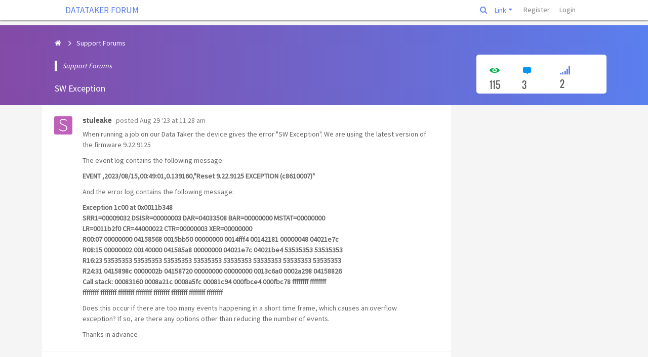

--- FILE ---
content_type: text/html; charset=UTF-8
request_url: https://datatakerforum.com/index.php?u=/topic/1162/sw-exception/1
body_size: 12740
content:
<!DOCTYPE html>

<html>
    <head>
        <meta charset="utf-8">
        <meta http-equiv="X-UA-Compatible" content="IE=edge">
        <meta name="generator" content="">
        <meta name="viewport" content="width=device-width, initial-scale=1, user-scalable=no">
        <meta name="description" content="dataTaker Forum where everyone can learn and share their experience">

                <meta name="author" content="stuleake">
                <title>SW Exception | DATATAKER FORUM</title>
        <!--[if lte IE 8]>
         <script src="//cdnjs.cloudflare.com/ajax/libs/json2/20121008/json2.min.js"></script>
        <![endif]-->

        

        <!--
                <script type="text/javascript" language="javascipt" src="http://localhost/codoforum/freichat/client/main.php"></script>
                <link rel="stylesheet" href="http://localhost/codoforum/freichat/client/jquery/freichat_themes/freichatcss.php" type="text/css">
        -->
        <script type="text/javascript">

            var on_codo_loaded = function () {
            };
            var codo_defs = {
                url: "https://datatakerforum.com/index.php?u=/",
                duri: "https://datatakerforum.com/sites/default/",
                def_theme: "https://datatakerforum.com/sites/default/themes/default/",
                reluri: "sites/default/",
                token: "e8a22e22fbfc9eedf6c17b7b47812ba6",
                smiley_path: "assets/img/smileys/",
                logged_in: "no",
                uid: "0",
                login_url: "https://datatakerforum.com/index.php?u=/user/login",
                time: "1769115563",
                forum_tags_num: 5,
                forum_tags_len: 15,
                unread_notifications: '',
                roleName: `guest`,
                trans: {

                                        embed_no_preview: "preview not available inside editor",
                    editor: {
                        bold: "Bold",
                        italic: "Italic",
                        bulleted_list: "Bulleted List",
                        numeric_list: "Numeric List",
                        picture: "Picture",
                        link: "Link",
                        quotes: "Quotes",
                        preview: "Preview",
                        download_file: "Click to download file",
                        clickToViewFull: "Click to view full size image"
                    },
                    notify: {
                        mention: "New mention",
                        mention_action: "mentioned you in",
                        rolled_up_trans: " for same topic",
                        caught_up: "No new notifications"
                    }
                },
                preferences: {
                    drafts: {
                        autosave: 'yes'
                    },
                    notify: {
                        real_time: "",
                        desktop: ""
                    }
                }

            };

            if (codo_defs.unread_notifications != '') {
                codo_defs.unread_notifications = parseInt(codo_defs.unread_notifications);
            } else {
                codo_defs.unread_notifications = 0;
            }

            var CODOF = {
                hook: {
                    hooks: [],
                    add: function (myhook, func, weight, args) {

                        var i = 0;
                        if (typeof weight === "undefined") {

                            weight = 0;
                        }
                        if (typeof args === "undefined") {

                            args = {
                            };
                        }

                        if (typeof CODOF.hook.hooks[myhook] !== "undefined") {

                            i = CODOF.hook.hooks[myhook].length;
                        } else {

                            CODOF.hook.hooks[myhook] = [];
                        }

                        CODOF.hook.hooks[myhook][i] = {
                            func: func,
                            args: args,
                            weight: weight
                        };
                    }
                }
            }


        </script>

        <link href="https://fonts.googleapis.com/css?family=Source+Sans+Pro" rel="stylesheet">
        <link rel="shortcut icon" type="image/x-icon" href="https://datatakerforum.com/sites/default/assets/img/general/img/favicon.ico?v=1">
        <link rel="apple-touch-icon" sizes="57x57" href="https://codoforum.com/img/apple-touch-icon-57x57.png">
        <link rel="apple-touch-icon" sizes="114x114" href="https://codoforum.com/img/apple-touch-icon-114x114.png">
        <link rel="apple-touch-icon" sizes="72x72" href="https://codoforum.com/img/apple-touch-icon-72x72.png">
        <link rel="apple-touch-icon" sizes="144x144" href="https://codoforum.com/img/apple-touch-icon-144x144.png">
        <link rel="apple-touch-icon" sizes="60x60" href="https://codoforum.com/img/apple-touch-icon-60x60.png">
        <link rel="apple-touch-icon" sizes="120x120" href="https://codoforum.com/img/apple-touch-icon-120x120.png">
        <link rel="apple-touch-icon" sizes="76x76" href="https://codoforum.com/img/apple-touch-icon-76x76.png">
        <link rel="apple-touch-icon" sizes="152x152" href="https://codoforum.com/img/apple-touch-icon-152x152.png">
        <link rel="icon" type="image/png" href="https://codoforum.com/img/favicon-196x196.png" sizes="196x196">
        <link rel="icon" type="image/png" href="https://codoforum.com/img/favicon-160x160.png" sizes="160x160">
        <link rel="icon" type="image/png" href="https://codoforum.com/img/favicon-96x96.png" sizes="96x96">
        <link rel="icon" type="image/png" href="https://codoforum.com/img/favicon-16x16.png" sizes="16x16">
        <link rel="icon" type="image/png" href="https://codoforum.com/img/favicon-32x32.png" sizes="32x32">


        <!-- Some SEO stuff -->

        
        
            <link rel="canonical" href="https://datatakerforum.com/index.php?u=/topic/1162/sw-exception/1" />
                        
        
            <!-- Twitter Card data -->
            <meta name="twitter:card" content="summary">

            <!-- Open Graph data -->
            <meta property="og:title" content="SW Exception" />
            <meta property="og:type" content="article" />
            <meta property="og:url" content="https://datatakerforum.com/index.php?u=/topic/1162/sw-exception/" />
                        <meta property="og:description" content="When running a job on our Data Taker the device gives the error &quot;SW Exception&quot;.  We are using the latest version of the firmware 9.22.9125

The event log contains the following message:

..." />
            <meta property="og:site_name" content="DATATAKER FORUM" />

            <!-- Schema.org markup for Google+ -->
            <meta itemprop="name" content="SW Exception">
            <meta itemprop="description" content="When running a job on our Data Taker the device gives the error &quot;SW Exception&quot;.  We are using the latest version of the firmware 9.22.9125

The event log contains the following message:

...">
                    
        <meta property="article:published_time" content="2023-08-29T11:28:37+01:00" />
        
        <!-- SEO stuff ends -->


        <link href='https://datatakerforum.com/cache/css/7e963738954b8e50779d61750f8382a2.css' rel='stylesheet' type='text/css'>

        

        <style type="text/css">

            .navbar {

                border-radius: 0;

            }

            .navbar-toggler {
                padding: 3px 7px;
            }

            .mm-list > li > a{
                color: #dcdcdc !important;
            }

            .nav .open > a, .nav .open > a:hover, .nav .open > a:focus {

                background: white;
            }

            .navbar-clean .container-fluid {

                padding-left: 20px;
                padding-right: 30px;
            }


            .codo_forum_title:hover {
                -webkit-transition: all 0.5s ease;
                -moz-transition: all 0.5s ease;
                -o-transition: all 0.5s ease;
                transition: all 0.5s ease;
            }

            .dropdown-menu > li > a:hover, .dropdown-menu > li > a:focus {

                color: white;
                background: #3794db;
            }

            .container{
                /* margin-top: 60px;*/
            }

            .CODOFORUM{

                position:relative !important;
                top:0;

            }

            .mm-page {

                height: 100%;
            }

            
        </style>

    </head>

    <body>

        


        <div class="CODOFORUM">


            <nav id="mmenu" style="display: none">
                <ul>


                    
                    <li class='dropdown codo_dropdown'>
    <span class='codo_menu_dropdown dropdown-toggle' data-toggle='dropdown'>Link</span>
    <ul class='dropdown-menu' role='menu'>
        <li class='dropdown-item'><a href='#'>Action</a></li>
        <li class='dropdown-item'><a href='#'>Another action</a></li>
        <li class='dropdown-item'><a href='#'>Something else here</a></li>
        <li class='dropdown-item'><a href='#'>Separated link</a></li>
        <li class='dropdown-item'><a href='#'>One more separated link</a></li>  </ul>
</li>

                    
                        <li class="active"><a href="https://datatakerforum.com/index.php?u=/user/register">Register</a></li>
                        <li><a id="codo_login_link" href="https://datatakerforum.com/index.php?u=/user/login">Login</a></li>
                    
                    


                </ul>
            </nav>


            <nav id="nav" class="navbar navbar-expand-lg navbar-clean navbar-light fixed-top bg-white" role="navigation">
                <div class="container-fluid" style="width:85%;">

                    <div class="navbar-header">

                                                <button type="button" class="navbar-toggler" onclick='$("#mmenu").trigger("open.mm");'>
                            <span class="navbar-toggler-icon"></span>
                        </button>

                                                    <a style="padding-left: 28px" href="https://datatakerforum.com/index.php?u=/" class="navbar-brand codo_forum_title" >DATATAKER FORUM</a>
                        
                    </div>


                        


                    <!-- Collect the nav links, forms, and other content for toggling -->
                    <div class="collapse navbar-collapse" id="codo_navbar_content">

                        <ul class="nav navbar-nav ml-auto">
                                                            <li class="dropdown d-none d-sm-block global_search">
                                   <input class="codo_global_search_input codo_global_search_head_input" type="text" placeholder="Search" />
                                </li>
                                <li class="dropdown d-none d-sm-block global_search">
                                    <a href="#" id="codo_global_search">
                                        <i class="fa fa-search" title="Advanced search" ></i>
                                    </a>
                                </li>
                            

                            <li class='dropdown codo_dropdown'>
    <span class='codo_menu_dropdown dropdown-toggle' data-toggle='dropdown'>Link</span>
    <ul class='dropdown-menu' role='menu'>
        <li class='dropdown-item'><a href='#'>Action</a></li>
        <li class='dropdown-item'><a href='#'>Another action</a></li>
        <li class='dropdown-item'><a href='#'>Something else here</a></li>
        <li class='dropdown-item'><a href='#'>Separated link</a></li>
        <li class='dropdown-item'><a href='#'>One more separated link</a></li>  </ul>
</li>

                            
                                <li class="nav-item"><a class="nav-link" href="https://datatakerforum.com/index.php?u=/user/register">Register</a></li>
                                <li class="nav-item"><a class="nav-link" id="codo_login_link" href="https://datatakerforum.com/index.php?u=/user/login">Login</a></li>
                            
                            

                            <li class="codo_back_to_top"><a class="codo_back_to_top_arrow"><i class="icon-arrow-top"></i></a></li>
                        </ul>
                    </div><!-- /.navbar-collapse -->
                </div><!-- /.container-fluid -->
            </nav>


            <div class='codo_modal_bg'></div>

        

                <div class="container-fluid" style="padding:50px 0 0 0;">

        <div class="row">

            <div class="codo_icon_header col-lg-12 d-none d-sm-block d-lg-none d-block d-sm-none" style="padding: 0">
                            </div>

        </div>
    </div>
    <div class="container-fluid top-custom-container-profile">
        <div class="container">
            <div class="row">

                <div class="col-md-9" style="padding-left: 0">
                    <div id="breadcrumb" class="col-md-12">


                        

                        <div class="codo_breadcrumb_list btn-breadcrumb d-none d-sm-block">
                            <a href="https://datatakerforum.com/index.php?u=/"><div><i class="fa fa-home"></i></div></a>

                                                            <a title="Support Forums" data-placement="bottom" data-toggle="tooltip"
                                   href="https://datatakerforum.com/index.php?u=/category/support-forums">
                                    <div>Support Forums</div>
                                </a>
                                                        &nbsp;
                        </div>


                        <select id="codo_breadcrumb_select" class="form-control d-block d-sm-none">
                            <option selected="selected" value="">Where am I ?</option>
                                                        
                            <option value="https://datatakerforum.com/index.php?u=/">&nbsp;&nbsp;&nbsp;All topics</option>

                                                                                            <option value="https://datatakerforum.com/index.php?u=/category/support-forums">&nbsp;&nbsp;&nbsp;&nbsp;&nbsp;&nbsp;Support Forums</option>                   
                            
                        </select>    
                                        
                    </div>

                    <div class="codo_topic_blockquote">Support Forums</div>
                    <div class="codo_topic_top_title">SW Exception</div>

                    
                </div>
            </div>		
        </div>
    </div>

    <!--<div id="breadcrumb" class="col-md-12">


    

    <div class="codo_breadcrumb_list btn-breadcrumb d-none d-sm-block">
        <a href="https://datatakerforum.com/index.php?u=/"><div><i class="glyphicon glyphicon-home"></i></div></a>

            <a title="Support Forums" data-placement="bottom" data-toggle="tooltip" href="https://datatakerforum.com/index.php?u=/category/support-forums"><div>Support Forums</div></a>                    
    &nbsp;
</div>


<select id="codo_breadcrumb_select" class="form-control d-block d-sm-none">
<option selected="selected" value="">Where am I ?</option>
        
    <option value="https://datatakerforum.com/index.php?u=/">&nbsp;&nbsp;&nbsp;All topics</option>

                    <option value="https://datatakerforum.com/index.php?u=/category/support-forums">&nbsp;&nbsp;&nbsp;&nbsp;&nbsp;&nbsp;Support Forums</option>                   
    
</select>    
                    
</div>-->
    <div class="container" style="padding:0px;">
        
        <div class="row">

            <div class="codo_posts col-md-9">

                
                <div class="codo_widget">
                    <!--<div class="codo_widget-header" id="codo_head_title">
                        <div class="row">
                            <div class="codo_topic_title">
                                <a href="https://datatakerforum.com/index.php?u=/topic/1162/sw-exception">
                                    <h1><div class="codo_widget_header_title">SW Exception</div></h1>
                                </a>
                            </div>
                            <div id="codo_topic_title_pagination" class="codo_head_navigation">
                    <a class="codo_topics_curr_page">1</a>
                </div>
            </div>
        </div>-->


                    <div style="display: none" id="codo_no_topics_display" class="codo_no_topics">No posts to display</div>

                    <div id="codo_posts_container" class="codo_widget-content">

                        
                        <a name="post-4159"></a>
<article id="post-4159" class="clearfix">

    <div class="codo_posts_post_moderation">



    </div>

    <div class="codo_posts_user_info">
        <div class="codo_posts_post_avatar" data-userid="9206">
            <a href="https://datatakerforum.com/index.php?u=/user/profile/9206">
                <img draggable="false" src="https://datatakerforum.com/sites/default/assets/img/profiles/icons/S_bf60b9.png" />
            </a>
        </div>
        <!--<div class="codo_posts_post_title">

        </div>-->
		
        <div class="codo_posts_post_name">
            <a href="https://datatakerforum.com/index.php?u=/user/profile/9206"><span class="role_styled role_user">stuleake</span></a>
        </div>

        <div class="codo_posts_post_desc">
            <span>
                posted&nbsp;<a href="https://datatakerforum.com/index.php?u=/topic/1162/sw-exception/1#post-4159">Aug 29 &#x27;23 at 11:28 am</a>
            </span>
        </div>
		
        <div class="codo_posts_user_spec">
        </div>
    </div>
    <div class="codo_posts_post_content">
        <div class="codo_posts_post_message"><p>When running a job on our Data Taker the device gives the error "SW Exception".  We are using the latest version of the firmware 9.22.9125</p>
<p>The event log contains the following message:</p>
<p><strong>EVENT   ,2023/08/15,00:49:01,0.139160,"Reset 9.22.9125  EXCEPTION (c8610007)"</strong></p>
<p>And the error log contains the following message:</p>
<p><strong>Exception 1c00 at 0x0011b348<br>SRR1=00009032  DSISR=00000003  DAR=04033508  BAR=00000000  MSTAT=00000000<br>LR=0011b2f0  CR=44000022  CTR=00000003  XER=00000000<br>R00:07  00000000 04158568 0015bb50 00000000  0014fff4 00142181 00000048 04021e7c<br>R08:15  00000002 00140000 041585a8 00000000  04021e7c 04021be4 53535353 53535353<br>R16:23  53535353 53535353 53535353 53535353  53535353 53535353 53535353 53535353<br>R24:31  0415898c 0000002b 04158720 00000000  00000000 0013c6a0 0002a298 04158826<br>Call stack: 00083160 0008a21c 0008a5fc 00081c94 000fbce4 000fbc78 ffffffff ffffffff<br>            ffffffff ffffffff ffffffff ffffffff ffffffff ffffffff ffffffff ffffffff</strong></p>
<p>Does this occur if there are too many events happening in a short time frame, which causes an overflow exception?  If so, are there any options other than reducing the number of events.</p>
<p>Thanks in advance</p></div>
        <div class="codo_posts_post_imessage">When running a job on our Data Taker the device gives the error &amp;quot;SW Exception&amp;quot;.  We are using the latest version of the firmware 9.22.9125

The event log contains the following message:

**EVENT   ,2023/08/15,00:49:01,0.139160,&amp;quot;Reset 9.22.9125  EXCEPTION (c8610007)&amp;quot;**

And the error log contains the following message:

**Exception 1c00 at 0x0011b348
SRR1&#x3D;00009032  DSISR&#x3D;00000003  DAR&#x3D;04033508  BAR&#x3D;00000000  MSTAT&#x3D;00000000
LR&#x3D;0011b2f0  CR&#x3D;44000022  CTR&#x3D;00000003  XER&#x3D;00000000
R00:07  00000000 04158568 0015bb50 00000000  0014fff4 00142181 00000048 04021e7c
R08:15  00000002 00140000 041585a8 00000000  04021e7c 04021be4 53535353 53535353
R16:23  53535353 53535353 53535353 53535353  53535353 53535353 53535353 53535353
R24:31  0415898c 0000002b 04158720 00000000  00000000 0013c6a0 0002a298 04158826
Call stack: 00083160 0008a21c 0008a5fc 00081c94 000fbce4 000fbc78 ffffffff ffffffff
            ffffffff ffffffff ffffffff ffffffff ffffffff ffffffff ffffffff ffffffff**

Does this occur if there are too many events happening in a short time frame, which causes an overflow exception?  If so, are there any options other than reducing the number of events.

Thanks in advance
</div>


        
        
    
        

    </div>  

</article>
<!--<div class="codo_topic_separator"></div>-->
<a name="post-4163"></a>
<article id="post-4163" class="clearfix">

    <div class="codo_posts_post_moderation">



    </div>

    <div class="codo_posts_user_info">
        <div class="codo_posts_post_avatar" data-userid="1">
            <a href="https://datatakerforum.com/index.php?u=/user/profile/1">
                <img draggable="false" src="https://datatakerforum.com/sites/default/assets/img/profiles/icons/60c019904fe7b.png" />
            </a>
        </div>
        <!--<div class="codo_posts_post_title">

        </div>-->
		
        <div class="codo_posts_post_name">
            <a href="https://datatakerforum.com/index.php?u=/user/profile/1"><span class="role_styled role_administrator">dataTaker Expert</span></a>
        </div>

        <div class="codo_posts_post_desc">
            <span>
                posted&nbsp;<a href="https://datatakerforum.com/index.php?u=/topic/1162/sw-exception/1#post-4163">Sep 5 &#x27;23 at 7:33 am</a>
            </span>
        </div>
		
        <div class="codo_posts_user_spec">
        </div>
    </div>
    <div class="codo_posts_post_content">
        <div class="codo_posts_post_message"><p>Hi stuleake,</p>
<p>The issue relates to the parsing error of the HTTP date/ time format which somehow differs from the one set in the logger. I am not sure whether this date/ time information has been requested by the logger or if it is a periodic update by the server in the network.</p>
<p>If you receive similar errors with the same entries multiple times, there seems a fault in passing the information from the network to the logger for updating time. First thing please check the interval of occurrence to get more information.</p>
<p>Best regards,<br>dataTaker Expert</p></div>
        <div class="codo_posts_post_imessage">Hi stuleake,

The issue relates to the parsing error of the HTTP date/ time format which somehow differs from the one set in the logger. I am not sure whether this date/ time information has been requested by the logger or if it is a periodic update by the server in the network.

If you receive similar errors with the same entries multiple times, there seems a fault in passing the information from the network to the logger for updating time. First thing please check the interval of occurrence to get more information.

Best regards,
dataTaker Expert

</div>


        
        
    
        

    </div>  

</article>
<!--<div class="codo_topic_separator"></div>-->
<a name="post-4167"></a>
<article id="post-4167" class="clearfix">

    <div class="codo_posts_post_moderation">



    </div>

    <div class="codo_posts_user_info">
        <div class="codo_posts_post_avatar" data-userid="9206">
            <a href="https://datatakerforum.com/index.php?u=/user/profile/9206">
                <img draggable="false" src="https://datatakerforum.com/sites/default/assets/img/profiles/icons/S_bf60b9.png" />
            </a>
        </div>
        <!--<div class="codo_posts_post_title">

        </div>-->
		
        <div class="codo_posts_post_name">
            <a href="https://datatakerforum.com/index.php?u=/user/profile/9206"><span class="role_styled role_user">stuleake</span></a>
        </div>

        <div class="codo_posts_post_desc">
            <span>
                posted&nbsp;<a href="https://datatakerforum.com/index.php?u=/topic/1162/sw-exception/1#post-4167">Sep 5 &#x27;23 at 8:17 am</a>
            </span>
        </div>
		
        <div class="codo_posts_user_spec">
        </div>
    </div>
    <div class="codo_posts_post_content">
        <div class="codo_posts_post_message"><p>Hi, </p>
<p>Thank you very much for your response.  I'm not sure what you mean by if the date\time information has been requested by the logger.  FYI we run the job on a 5 second interval - Is that what you mean by the interval occurrence?</p>
<p>Also, when you mentioned the HTTP date/time format do you the HTTP Header value?  IE The time that it was sent?  </p>
<p>Thanks again for your help.</p>
<p>Regards</p>
<p>Stuart</p></div>
        <div class="codo_posts_post_imessage">Hi, 

Thank you very much for your response.  I&amp;#039;m not sure what you mean by if the date\time information has been requested by the logger.  FYI we run the job on a 5 second interval - Is that what you mean by the interval occurrence?

Also, when you mentioned the HTTP date/time format do you the HTTP Header value?  IE The time that it was sent?  

Thanks again for your help.

Regards

Stuart</div>


        
            <div class="codo_last_edit">edited Sep 5 &#x27;23 at 8:23 am</div>
        
    
        

    </div>  

</article>
<!--<div class="codo_topic_separator"></div>-->
<a name="post-4168"></a>
<article id="post-4168" class="clearfix">

    <div class="codo_posts_post_moderation">



    </div>

    <div class="codo_posts_user_info">
        <div class="codo_posts_post_avatar" data-userid="1">
            <a href="https://datatakerforum.com/index.php?u=/user/profile/1">
                <img draggable="false" src="https://datatakerforum.com/sites/default/assets/img/profiles/icons/60c019904fe7b.png" />
            </a>
        </div>
        <!--<div class="codo_posts_post_title">

        </div>-->
		
        <div class="codo_posts_post_name">
            <a href="https://datatakerforum.com/index.php?u=/user/profile/1"><span class="role_styled role_administrator">dataTaker Expert</span></a>
        </div>

        <div class="codo_posts_post_desc">
            <span>
                posted&nbsp;<a href="https://datatakerforum.com/index.php?u=/topic/1162/sw-exception/1#post-4168">Sep 11 &#x27;23 at 3:16 am</a>
            </span>
        </div>
		
        <div class="codo_posts_user_spec">
        </div>
    </div>
    <div class="codo_posts_post_content">
        <div class="codo_posts_post_message"><p>Hi Stuart,</p>
<p>We are uncertain about the communication related to HTTP date/ time because our observation indicates this issue does not occur on all networks. At the same time, we cannot trap the fault when we cannot produce it in-house.</p>
<p>May I know if you connect the logger through an Ethernet all the time? Can you send a complete service log to datataker.support@thermofisher.com?</p>
<p>Thanks.</p>
<p>Best regards,<br>dataTaker Expert</p></div>
        <div class="codo_posts_post_imessage">Hi Stuart,

We are uncertain about the communication related to HTTP date/ time because our observation indicates this issue does not occur on all networks. At the same time, we cannot trap the fault when we cannot produce it in-house.

May I know if you connect the logger through an Ethernet all the time? Can you send a complete service log to datataker.support@thermofisher.com?

Thanks.

Best regards,
dataTaker Expert
</div>


        
        
    
        

    </div>  

</article>
<!--<div class="codo_topic_separator"></div>-->

                        
                    </div>
                </div>
            </div>

            <div class="col-md-3">
                <div class="codo_topic" id="codo_topic_sidebar">
                    

                    <div class="codo_topic_statistics codo_sidebar_fixed_els row">

                        <div class="codo_cat_num col-3">
                            <i class="icon icon-eye2" style="font-size:20px;padding-top: 2px; margin-right: 10px;"></i>
                            <div class="codo_topic_views" data-number="114">
                                114
                            </div>

                        </div>
                        <div class="codo_cat_num col-4" style="margin-left: 8px;">
                            <i class="icon icon-message"
                               style="font-size:20px;padding-top: 2px; margin-right: 10px;"></i>
                            <div>
                                3
                            </div>

                        </div>
                        <div class="codo_cat_num col-4">
                            <i class="fa fa-signal" style="font-size:20px;color:#5a7fee;margin-right: 10px;"></i>
                            <div>
                                2
                            </div>

                        </div>

                    </div>

                    <!--    
                        <div class="codo_sidebar_search">
                            <input type="text" placeholder="Search" class="form-control codo_topics_search_input" />
                            <i class="glyphicon glyphicon-search codo_topics_search_icon" title="Advanced search" ></i>
                        </div>
                    -->


                        <!---->
                            
                            <div class="codo_sidebar_fixed">

                                                                    <div id="codo_sidebar_fixed_search" class="codo_sidebar_search codo_sidebar_fixed_els">
                                        <input type="text" placeholder="Search" class="form-control codo_topics_search_input" />
                                        <i class="glyphicon glyphicon-search codo_topics_search_icon" title="Advanced search" ></i>
                                    </div>
                                
                            </div>


                            

                            
                        </div>	

                        
                    </div>



                </div>
                <div id="codo_new_reply" class="codo_new_reply">

                    <div class="codo_reply_resize_handle"></div>
                    <form id="codo_new_reply_post" action="/" method="POST">

                        <div class="codo_reply_box" id="codo_reply_box">
                            <textarea placeholder="Start typing here . You can use BBcode or Markdown" id="codo_new_reply_textarea" name="input_text"></textarea>
                            <div class="codo_new_reply_preview" id="codo_new_reply_preview_container">
                                <div class="codo_editor_preview_placeholder">live preview</div>
                                <div id="codo_new_reply_preview"></div>
                            </div>
                            <div class="codo_reply_min_chars">enter atleast <span id="codo_reply_min_chars_left">10</span> characters</div>

                        </div>
                        <div id="codo_non_mentionable" class="codo_non_mentionable"><b>WARNING: </b>You mentioned %MENTIONS%, but they cannot see this message and will not be notified 
                        </div>

                        <div class="codo_new_reply_action">
                            <button class="codo_btn" id="codo_post_new_reply"><i class="icon-check"></i><span class="codo_action_button_txt">Post</span></button>
                            <button class="codo_btn codo_btn_def" id="codo_post_cancel"><i class="icon-times"></i><span class="codo_action_button_txt">Cancel</span></button>

                            <img id="codo_new_reply_loading" src="https://datatakerforum.com/sites/default/themes/2k18/img/ajax-loader.gif" />
                            <button class="codo_btn codo_btn_def codo_post_preview_bg" id="codo_post_preview_btn">&nbsp;</button>
                            <button class="codo_btn codo_btn_def codo_post_preview_bg" id="codo_post_preview_btn_resp">&nbsp;</button>
                            <div class="codo_draft_status_saving">Saving...</div>
                            <div class="codo_draft_status_saved">Saved</div>

                        </div>
                        <input type="text" class="end-of-line" name="end_of_line" id="end_of_line" />
                    </form>

                </div>

                <div class="modal fade" id='codo_draft_pending'>
    <div class="modal-dialog">
        <div class="modal-content">
            <div class="modal-header">
                <h4 class="modal-title">Pending draft</h4>
                <button type="button" class="close" data-dismiss="modal"><span aria-hidden="true">&times;</span><span class="sr-only">Close</span></button>
            </div>
            <div class="modal-body">
                <p>Your previous draft for topic <span id="codo_draft_topic_title"></span> is pending</p>
                <p>If you continue, your previous draft will be discarded. </p>
            </div>
            <div class="modal-footer">
                <button type="button" class="btn btn-default" data-dismiss="modal">Cancel</button>
                <button onclick="CODOF.autoDraft.recycle();" type="button" class="btn btn-primary">Continue</button>
            </div>
        </div><!-- /.modal-content -->
    </div><!-- /.modal-dialog -->
</div><!-- /.modal -->


<!-- Modal -->
<div class="modal animated bounceInDown" id="codo_modal_link" tabindex="-1" role="dialog" aria-labelledby="myModalLabel" aria-hidden="true">
    <div class="modal-dialog">
        <div class="modal-content">
            <div class="modal-header">
                <h4 class="modal-title" id="myModalLabel">Add link</h4>
                <button type="button" class="close" data-dismiss="modal" aria-hidden="true">&times;</button>
            </div>
            <div class="modal-body">
                <form class="form-horizontal">

                    <input id="codo_modal_link_url" name="element_1" type="text" class="form-control" placeholder="link url" required=""/>
                    <hr/>

                    <input id="codo_modal_link_text" name="element_2" type="text" class="form-control" placeholder="link text - optional"/>
                    <hr/>

                    <input id="codo_modal_link_title" name="element_3" type="text" class="form-control" placeholder="link title - optional"/>
                </form>

            </div>
            <div class="modal-footer">
                <div class="codo_modal_link_cancel codo_btn codo_btn_def" data-dismiss="modal">Cancel</div>
                <div id="codo_modal_link_submit" class="codo_btn codo_btn_primary">Add</div>
            </div>
        </div><!-- /.modal-content -->
    </div><!-- /.modal-dialog -->
</div><!-- /.modal -->



<div class="modal animated bounceInDown" id="codo_modal_upload" tabindex="-1" role="dialog" aria-labelledby="myModalLabel" aria-hidden="true">
    <div class="modal-dialog">
        <div class="modal-content">
            <div class="modal-header">
                <h4 class="modal-title" id="myModalLabel">Upload</h4>
                <button type="button" class="close" data-dismiss="modal" aria-hidden="true">&times;</button>
            </div>
            <div class="modal-body">
                <form class="dropzone"
                      id="codomyawesomedropzone">

                    <div class="fallback">
                        <input name="file" type="file" multiple />
                    </div>

                    <input name="token" type="hidden" value="e8a22e22fbfc9eedf6c17b7b47812ba6" />
                </form>

            </div>
            <div class="modal-footer">
                <div class="codo_modal_upload_cancel codo_btn codo_btn_def" data-dismiss="modal">Cancel</div>
                <div id="codo_modal_upload_submit" class="codo_btn">Upload</div>
            </div>
        </div><!-- /.modal-content -->
    </div><!-- /.modal-dialog -->
</div><!-- /.modal -->
<a id="jquery-oembed-me"></a>
            </div>

            <div id="codo_topics_multiselect" class="codo_topics_multiselect">

                With <span id="codo_number_selected"></span> selected 

                <span class="codo_multiselect_deselect codo_btn codo_btn_sm codo_btn_def" id="codo_multiselect_deselect">deselect posts</span>
                <span style="margin-right: 4px;" class="codo_multiselect_deselect codo_btn codo_btn_sm codo_btn_def" id="codo_multiselect_show_selected">show selected posts</span>
                <select class="form-control" id="codo_topics_multiselect_select">
                    <option value="nothing">Select action</option>
                    <optgroup label="Actions">
                        <option id="move_post_option" value="move">Move posts</option>    
                    </optgroup>

                </select>
            </div>


                        <div class="modal fade" id='codo_check_show_selected_posts_modal'>
                <div class="modal-dialog">
                    <div class="modal-content">
                        <div class="modal-header-info">
                            <h4 class="modal-title">Selected posts</h4>
                            <button type="button" class="close" data-dismiss="modal"><span aria-hidden="true">&times;</span><span class="sr-only">Close</span></button>
                        </div>
                        <div class="modal-body">

                            <b>Topic: </b> <span id="codo_check_selected_posts_modal_title"></span>
                            <br/><br/>
                            <b>Selected posts: </b><br/>
                            <ul id="codo_check_new_posts_modal_list"></ul>
                        </div>
                        <div class="modal-footer">
                            <button type="button" class="btn btn-default" data-dismiss="modal">Close</button>
                        </div>
                    </div><!-- /.modal-content -->
                </div><!-- /.modal-dialog -->
            </div><!-- /.modal -->


                        <div class="modal fade" id='codo_move_posts_confirm'>
                <div class="modal-dialog">
                    <div class="modal-content">
                        <div class="modal-header-primary">
                            <h4 class="modal-title">Confirm move posts</h4>
                            <button type="button" class="close" data-dismiss="modal"><span aria-hidden="true">&times;</span><span class="sr-only">Close</span></button>
                        </div>
                        <div class="modal-body">

                            <div style="display: none" id="codo_move_posts_confirm_moving_main_post">
                                One of the posts you selected 
                                is the main post of the topic, moving this post <br/>
                                will make the oldest non-moved post of                         
                                <span class="codo_move_posts_confirm_old_topic"></span> <br/>                
                                 as the main topic post<br/>
                                <hr/>
                            </div>

                            <div style="display: none" id="codo_move_posts_confirm_deleting_old_topic">
                                You have selected all the posts from the topic, hence after moving<br/>
                                <span class="codo_move_posts_confirm_old_topic"></span> <br/>                
                                will be deleted<br/>
                                <hr/>
                            </div>



                            Are you sure you want to move 
                            <span id="codo_move_posts_confirm_number"></span>                   
                             post(s) from the topic <br/>
                            <span class="codo_move_posts_confirm_old_topic"></span> <br/>                
                            to the topic <br/>
                            <span id="codo_move_posts_confirm_new_topic"></span>                   
                             ?
                        </div>
                        <div class="modal-footer">
                            <div class="codo_load_more_bar_blue_gif">Moving...</div>
                            <button id="codo_move_posts_confirm_yes" type="button" class="btn btn-primary">Yes</button>                    
                            <button type="button" class="btn btn-default" data-dismiss="modal">No</button>
                        </div>
                    </div><!-- /.modal-content -->
                </div><!-- /.modal-dialog -->
            </div><!-- /.modal -->

                        <div class="modal fade" id='codo_cannot_move_posts_this_topic'>
                <div class="modal-dialog">
                    <div class="modal-content">
                        <div class="modal-header-warning">
                            <h4 class="modal-title">Insufficient permissions</h4>
                            <button type="button" class="close" data-dismiss="modal"><span aria-hidden="true">&times;</span><span class="sr-only">Close</span></button>
                        </div>
                        <div class="modal-body">
                            You do not have permission to move posts to this category.
                        </div>
                        <div class="modal-footer">
                            <button type="button" class="btn btn-default" data-dismiss="modal">Close</button>
                        </div>
                    </div><!-- /.modal-content -->
                </div><!-- /.modal-dialog -->
            </div><!-- /.modal -->


                        <div class="modal fade" id='codo_cannot_move_posts_same_topic'>
                <div class="modal-dialog">
                    <div class="modal-content">
                        <div class="modal-header-warning">
                            <h4 class="modal-title">Select a different topic</h4>
                            <button type="button" class="close" data-dismiss="modal"><span aria-hidden="true">&times;</span><span class="sr-only">Close</span></button>
                        </div>
                        <div class="modal-body">
                            You cannot move posts to the same topic.
                            <br/>
                            Please go to a different topic.
                        </div>
                        <div class="modal-footer">
                            <button type="button" class="btn btn-default" data-dismiss="modal">Close</button>
                        </div>
                    </div><!-- /.modal-content -->
                </div><!-- /.modal-dialog -->
            </div><!-- /.modal -->

                        <div class="modal fade" id='codo_check_new_posts_modal'>
                <div class="modal-dialog">
                    <div class="modal-content">
                        <div class="modal-header-warning">
                            <h4 class="modal-title">Confirm selection</h4>
                            <button type="button" class="close" data-dismiss="modal"><span aria-hidden="true">&times;</span><span class="sr-only">Close</span></button>
                        </div>
                        <div class="modal-body">

                            Are you sure you want to check this post ?
                            <br/>
                            If you click 'Yes', your selection for the topic  
                            <b><span id="codo_check_new_posts_modal_title"></span></b>
                                 will be cleared
                        </div>
                        <div class="modal-footer">
                            <button id="codo_check_new_posts_modal_btn_yes" type="button" class="btn btn-primary" data-dismiss="modal">Yes</button>
                            <button type="button" class="btn btn-default" data-dismiss="modal">No</button>
                        </div>
                    </div><!-- /.modal-content -->
                </div><!-- /.modal-dialog -->
            </div><!-- /.modal -->

                        <div class="modal fade" id='codo_history_modal'>
                <div class="modal-dialog">
                    <div class="modal-content">
                        <div class="modal-header">
                            <h4 class="modal-title">Edit history</h4>
                            <button type="button" class="close" data-dismiss="modal"><span aria-hidden="true">&times;</span><span class="sr-only">Close</span></button>
                        </div>
                        <div class="modal-body">

                            <div id="codo_history_table"></div>
                        </div>
                        <div class="modal-footer">
                            <button type="button" class="btn btn-default" data-dismiss="modal">Close</button>
                        </div>
                    </div><!-- /.modal-content -->
                </div><!-- /.modal-dialog -->
            </div><!-- /.modal -->

            <div id='codo_delete_topic_confirm_html'>
                <div class='codo_posts_topic_delete'>
                    <div class='codo_content'>
                        All posts under this topic will be <b>deleted</b> ?
                        <br/>

                        <div class="codo_consider_as_spam codo_spam_checkbox">
                            <input id="codo_spam_checkbox" name="spam" type="checkbox" checked="">
                            <label class="codo_spam_checkbox" for="spam">Mark as spam</label>
                        </div>
                    </div>
                    <div class="codo_modal_footer">
                        <div class="codo_btn codo_btn_def codo_modal_delete_topic_cancel">Cancel</div>
                        <div class="codo_btn codo_btn_primary codo_modal_delete_topic_submit">Delete</div>
                    </div>
                    <div class="codo_spinner"></div>
                </div>
            </div>
            <div id = "alert_placeholder"></div>

            <script>

                CODOFVAR = {
                    tid: 1162,
                    cid: 11,
                    post_id: 4159,
                    cat_alias: 'support-forums',
                    title: 'sw-exception',
                    full_title: 'SW Exception',
                    curr_page: 1,
                    num_pages: 1,
                    num_posts: 4,
                    url: 'https://datatakerforum.com/index.php?u=/topic/1162/sw-exception/',
                    new_page: 'nope',
                    smileys: JSON.parse('[{"image_name":"worried.gif","symbol":[":nervous:"]},{"image_name":"itwasntme.gif","symbol":["(wasntme)"]},{"image_name":"angry.gif","symbol":[":angry:"]},{"image_name":"doh.gif","symbol":["(doh)"]},{"image_name":"yawn.gif","symbol":[":yawn:"]},{"image_name":"evilgrin.gif","symbol":[":devilgrin:"]},{"image_name":"dull.gif","symbol":[":rolleye:"]},{"image_name":"sleepy.gif","symbol":[":sleep:"]},{"image_name":"blush.gif","symbol":["(blush)"]},{"image_name":"tongueout.gif","symbol":[":tongueout:"]},{"image_name":"sweat.gif","symbol":[":sweating:"]},{"image_name":"crying.gif","symbol":[":cry:"]},{"image_name":"smile.gif","symbol":[":smile:"]},{"image_name":"sad.gif","symbol":[":sad:"]},{"image_name":"bigsmile.gif","symbol":[":laugh:"]},{"image_name":"cool.gif","symbol":[":cool:"]},{"image_name":"wink.gif","symbol":[":wink:"]},{"image_name":"mmm.gif","symbol":["(mm)"]},{"image_name":"lipssealed.gif","symbol":[":sealedlips:"]}]'),
                    reply_min_chars: parseInt(10),
                    dropzone: {
                        dictDefaultMessage: 'Drop files to upload &nbsp;&nbsp;(or click)',
                        max_file_size: parseInt('3'),
                        allowed_file_mimetypes: 'image/*,text/plain',
                        forum_attachments_multiple: true,
                        forum_attachments_parallel: parseInt('4'),
                        forum_attachments_max: parseInt('10')

                    },
                    trans: {
                        continue_mesg: 'Continue'
                    },
                    deleted_msg: 'The post has been ',
                    deleted: 'deleted',
                    undo_msg: 'undo',
                    search_data: '[]'
                }

                                CODOFVAR.hasVoted = "0";
                            </script>

            <link rel="stylesheet" type="text/css" href="https://datatakerforum.com/sites/default/assets/markitup/highlight/styles/github.css" />
            <link rel="stylesheet" type="text/css" href="https://datatakerforum.com/sites/default/assets/dropzone/css/basic.css" />
            <link rel="stylesheet" type="text/css" href="https://datatakerforum.com/sites/default/assets/oembedget/oembed-get.css" />

            

        <div class="codo_footer">

            
            


            <footer class="footer">
                <div class="container" style="padding:0px;">
                    <div class="row" style="padding: 5px !important">
                        <div class="col-sm-4">&copy; 2026 DATATAKER FORUM<br>


                            <small>Powered by <a href="http://codoforum.com" target="_blank">Codoforum</a></small>
                        </div>

                        <div class="col-sm-4 ml-auto" style="text-align: center">


                            <small>
   
<a href="https://facebook.com/codologic"><i class="icon-facebook"> </i></a> 
 <a href="https://twitter.com/codologic"><i class="icon-twitter"> </i></a>
 <a href="https://plus.google.com/+codologic"><i class="icon-google-plus-square"> </i></a>

        <br>
        <a href="index.php?u=page/6">Terms of Service</a> |
        <a href="index.php?u=page/7">Privacy</a> |
        <a href="#">About us</a> 
</small>



                            <span class=''></span>

                        </div>

                    </div>
                </div>
            </footer>


            <div style="display: none" id="codo_js_php_defs">
                
            </div>
        </div>
        <div class='notifications bottom-right'></div>


    </div>


    

        
        <script style="display: none" id="codo_inline_notifications_template" type="text/html">

            {{#each objects}}
            <a target="_blank" href="{{../url}}{{link}}" class="codo_inline_notification_el codo_notification_is_read_{{is_read}}">

                <div class="codo_inline_notification_el_img">

                    {{#isRemote actor.avatar}}
                    <img src="{{../actor.avatar}}"/>
                    {{else}}
                    <img src="{{../../duri}}assets/img/profiles/icons/{{../actor.avatar}}"/>
                    {{/isRemote}}
                </div>
                <div class="codo_inline_notification_el_body">
                    <div class="codo_inline_notification_el_head">
                        <span class="codo_inline_notification_el_title">{{title}}</span>
                        {{#if rolledX}}
                        <span data-toggle="tooltip" data-placement="bottom" title="{{../rolledX}}{{../../rolled_up_trans}}" class="codo_inline_notification_el_rolled">{{rolledX}}</span>
                        {{/if}}
                        <div class="codo_inline_notification_el_created">{{created}}</div>
                    </div>
                    <div class="codo_inline_notification_el_text">
                        <span>{{{body}}}</b></span>
                    </div>
                </div>
            </a>
            {{else}}
            <div class="codo_inline_notification_caught_up">{{../caught_up}}</div>
            {{/each}}
        </script>
    

    <div class="codo_editor_draft">
        <div>
            <div id="codo_pending_text" class="codo_pending_text">Pending draft ... Click to resume editing</div>
            <div class="codo_delete_draft"><i class="icon-trash"></i>  Discard draft </div>
        </div>
    </div>

    <div id = "codo_is_xs" class="d-none d-sm-block"></div>
    <div id="codo_is_sm" class="hidden-sm"></div>

    <script type="text/javascript">
        /** Lets optimize to the MAX **/
        function downloadJSAtOnload() {

            var files = JSON.parse('["https:\/\/datatakerforum.com\/cache\/js\/dfc49172989a0bd439b506f9ea935662.js"]');
            var len = files.length;
            var i = 0;
            var element = document.createElement("script");
            element.src = files[i];
            element.async = false;
            document.body.appendChild(element);
            if (element.readyState) {  //IE
                element.onreadystatechange = function () {
                    if (element.readyState === "loaded" || element.readyState === "complete") {
                        element.onreadystatechange = null;
                        on_codo_loaded();
                        codo_load_js();
                    }
                };
            } else {  //Others
                element.onload = function () {
                    on_codo_loaded();
                    CODOF.hook.call('on_cf_loaded');
                    codo_load_js();
                };
            }

            function codo_load_js() {
                var element;
                for (var i = 1; i < len; i++) {
                    element = document.createElement("script");
                    element.src = files[i];
                    element.async = false;
                    document.body.appendChild(element);
                    if (i === len - 1) {
                        element.onload = function () {
                            CODOF.hook.call('on_scripts_loaded');
                        }
                    }
                }
            }
        };

    if (window.addEventListener)
            window.addEventListener("load", downloadJSAtOnload, false);
    else if (window.attachEvent)
            window.attachEvent("onload", downloadJSAtOnload);
    else window.onload = downloadJSAtOnload;
        </script>
</body>



</html>


--- FILE ---
content_type: text/html; charset=UTF-8
request_url: https://datatakerforum.com/index.php?u=/template/forum/topic
body_size: 1377
content:
{"tpl":"{{#each posts}}\n<a name=\"post-{{post_id}}\"><\/a>\n<article id=\"post-{{post_id}}\" class=\"clearfix\">\n\n    <div class=\"codo_posts_post_moderation\">\n\n\n        {{#if is_topic}}\n            {{#if can_manage_topic}}\n            <div class=\"dropdown codo_manage_topic\">\n                <div class=\"codo_manage_button\" data-toggle=\"dropdown\"  id=\"codo_manage_options_menu\">\n                    <i class=\"icon-more-vert\"><\/i>\n                <\/div>\n                <ul class=\"dropdown-menu dropdown-menu-right\" role=\"menu\" aria-labelledby=\"codo_manage_options_menu\">\n                    {{#if can_edit_topic}}\n                    <li id=\"codo_posts_edit_{{{topic_id}}}\" class=\"dropdown-item codo_posts_edit_post codo_post_this_is_topic\"\n                        role=\"presentation\">\n                            <i class=\"icon-edit\"><\/i> {{{i18n \"Edit\"}}}\n                    <\/li>\n                    {{\/if}}\n                    {{#if can_delete_topic}}\n                    <li id=\"codo_posts_trash_{{{topic_id}}}\" class=\"dropdown-item codo_posts_trash_post codo_post_this_is_topic\"\n                        role=\"presentation\">\n                            <i class=\"icon-trash\"><\/i> {{{i18n \"Delete\"}}}\n                    <\/li>\n                    {{\/if}}\n                    {{#if can_see_history}}\n                    <li id=\"codo_posts_history_{{{post_id}}}\" class=\"dropdown-item codo_posts_history\"\n                        role=\"presentation\">\n                            <i class=\"fa fa-history\"><\/i> {{{i18n \"History\"}}}\n                    <\/li>\n                    {{\/if}}\n\n                <\/ul>\n            <\/div>\n            {{\/if}}\n\n        {{else}}\n\n            {{#if can_manage_post}}\n            <div class=\"dropdown codo_manage_topic\">\n                <div class=\"codo_manage_button\" data-toggle=\"dropdown\"  id=\"codo_manage_options_menu\">\n                    <i class=\"icon-more-vert\"><\/i>\n                <\/div>\n                <ul class=\"dropdown-menu dropdown-menu-right\" role=\"menu\" aria-labelledby=\"codo_manage_options_menu\">\n                    {{#if can_edit_post}}\n                    <li id=\"codo_posts_edit_{{{post_id}}}\" class=\"dropdown-item codo_posts_edit_post codo_post_this_is_post\"\n                        role=\"presentation\">\n                            <i class=\"icon-edit\"><\/i> {{{i18n \"Edit\"}}}\n                    <\/li>\n                    {{\/if}}\n                    {{#if can_delete_post}}\n                    <li id=\"codo_posts_trash_{{{post_id}}}\" class=\"dropdown-item codo_posts_trash_post codo_post_this_is_post\"\n                        role=\"presentation\">\n                            <i class=\"icon-trash\"><\/i> {{{i18n \"Delete\"}}}\n                    <\/li>\n                    {{\/if}}\n                    {{#if can_see_history}}\n                    <li id=\"codo_posts_history_{{{post_id}}}\" class=\"dropdown-item codo_posts_history\"\n                        role=\"presentation\">\n                            <i class=\"fa fa-clock-o\"><\/i> {{{i18n \"History\"}}}\n                    <\/li>\n                    {{\/if}}\n\n                <\/ul>\n            <\/div>\n            {{\/if}}\n        {{\/if}}\n    <\/div>\n\n    <div class=\"codo_posts_user_info\">\n        <div class=\"codo_posts_post_avatar\" data-userid=\"{{id}}\">\n            <a href=\"{{{const \"RURI\"}}}user\/profile\/{{id}}\">\n                <img draggable=\"false\" src=\"{{avatar}}\" \/>\n            <\/a>\n        <\/div>\n        <!--<div class=\"codo_posts_post_title\">\n\n        <\/div>-->\n\t\t\n        <div class=\"codo_posts_post_name\">\n            <a href=\"{{{const \"RURI\"}}}user\/profile\/{{id}}\"><span class=\"role_styled role_{{{role}}}\">{{{name}}}<\/span><\/a>\n        <\/div>\n\n        <div class=\"codo_posts_post_desc\">\n            {{#if in_search}}\n            {{{i18n \"posted\"}}}&nbsp;<a href=\"{{{const \"RURI\"}}}topic\/{{tid}}\/{{safe_title}}\/post-{{post_id}}#post-{{post_id}}\">{{post_created}}<\/a>\n            {{else}}\n            <span>\n                {{{i18n \"posted\"}}}&nbsp;<a href=\"{{{const \"RURI\"}}}topic\/{{tid}}\/{{safe_title}}\/{{page}}#post-{{post_id}}\">{{post_created}}<\/a>\n            <\/span>\n            {{\/if}}\n        <\/div>\n\t\t\n        <div class=\"codo_posts_user_spec\">\n        <\/div>\n    <\/div>\n    <div class=\"codo_posts_post_content\">\n        <div class=\"codo_posts_post_message\">{{{message}}}<\/div>\n        <div class=\"codo_posts_post_imessage\">{{imessage}}<\/div>\n\n        {{#if signature}}\n            <div class=\"codo_posts_signature\">{{{signature}}}<\/div>\n        {{\/if}}\n\n        \n        {{#if post_modified}}\n            <div class=\"codo_last_edit\">{{{i18n \"edited\"}}} {{post_modified}}<\/div>\n        {{\/if}}\n        \n        {{#if can_move_topic}}\n            <input type=\"checkbox\" name=\"group1\" id=\"codo_posts_select_{{{post_id}}}\" class=\"chk-box codo_posts_select_post\"\/>\n            <label class=\"codo_select_post_checkbox_label\" for=\"codo_posts_select_{{{post_id}}}\"><\/label>\n        {{\/if}}\n        {{#if can_move_post}}\n            <input type=\"checkbox\" name=\"group1\" id=\"codo_posts_select_{{{post_id}}}\" class=\"chk-box codo_posts_select_post\"\/>\n            <label class=\"codo_select_post_checkbox_label\" for=\"codo_posts_select_{{{post_id}}}\"><\/label>\n        {{\/if}}\n    \n        \n        {{#if can_rep}}\n        <div class=\"codo_posts_post_reputation\" id=\"codo_posts_rep_{{{post_id}}}\">\n            <div class=\"codo_btn codo_btn_danger codo_rep_up_btn codo_tooltip\" title=\"{{i18n \"vote up\"}}\"><i class=\"icon-thumbs-up\"><\/i><\/div>\n            <div class=\"codo_reputation_points codo_tooltip {{#if is_neg_rep}}codo_reputation_negative{{\/if}}\" data-placement=\"right\" title=\"{{i18n \"reputation points\"}}\">{{reputation}}<\/div>\n            <div class=\"codo_btn codo_btn_danger codo_rep_down_btn codo_tooltip\" title=\"{{i18n \"vote down\"}}\" data-placement=\"bottom\"><i class=\"icon-thumbs-down\"><\/i><\/div>\n        <\/div>\n        {{\/if}}\n\n    <\/div>  \n\n<\/article>\n<!--<div class=\"codo_topic_separator\"><\/div>-->\n{{\/each}}","paginateTpl":"<div class=\"{{constants.cls}}\">\n\n\n    {{#each page}}\n\n    {{#if last}}\n    ...\n    {{\/if}}\n\n\n    {{#if active}}\n    <a class=\"codo_topics_curr_page\">{{page}}<\/a>\n    {{else}}\n    <a href=\"{{..\/..\/constants.url}}{{page}}&str={{..\/..\/constants.search}}\">{{page}}<\/a>\n    {{\/if}}\n\n    {{#if first}}\n    ...\n    {{\/if}}\n\n\n    {{\/each}}\n\n<\/div>\n","data":{"const":{"RURI":"https:\/\/datatakerforum.com\/index.php?u=\/","DURI":"https:\/\/datatakerforum.com\/sites\/default\/","CAT_IMGS":"assets\/img\/cats\/","CAT_ICON_IMGS":"assets\/img\/cats\/icons\/","CURR_THEME":"https:\/\/datatakerforum.com\/sites\/default\/themes\/2k18\/","DEF_THEME_PATH":"https:\/\/datatakerforum.com\/sites\/default\/themes\/default\/"},"i18n":{"find topics tagged":"find topics tagged","new":"new","new replies":"new replies","replies":"replies","views":"views","posted":"posted","read more":"read more","recent by":"recent by","Edit":"Edit","Delete":"Delete","Mark as spam":"Mark as spam","reply":"reply"}}}

--- FILE ---
content_type: text/css
request_url: https://datatakerforum.com/cache/css/7e963738954b8e50779d61750f8382a2.css
body_size: 40475
content:
.clearfix{*zoom:1}.clearfix:before,.clearfix:after{display:table;content:"";line-height:0}.clearfix:after{clear:both}.hide-text{font:0/0 a;color:transparent;text-shadow:none;background-color:transparent;border:0}.input-block-level{display:block;width:100%;min-height:30px;-webkit-box-sizing:border-box;-moz-box-sizing:border-box;box-sizing:border-box}:root{--blue:#007bff;--indigo:#6610f2;--purple:#6f42c1;--pink:#e83e8c;--red:#dc3545;--orange:#fd7e14;--yellow:#ffc107;--green:#28a745;--teal:#20c997;--cyan:#17a2b8;--white:#fff;--gray:#6c757d;--gray-dark:#343a40;--primary:#007bff;--secondary:#6c757d;--success:#28a745;--info:#17a2b8;--warning:#ffc107;--danger:#dc3545;--light:#f8f9fa;--dark:#343a40;--breakpoint-xs:0;--breakpoint-sm:576px;--breakpoint-md:768px;--breakpoint-lg:992px;--breakpoint-xl:1200px;--font-family-sans-serif:-apple-system, BlinkMacSystemFont, "Segoe UI", Roboto, "Helvetica Neue", Arial, sans-serif, "Apple Color Emoji", "Segoe UI Emoji", "Segoe UI Symbol";--font-family-monospace:SFMono-Regular, Menlo, Monaco, Consolas, "Liberation Mono", "Courier New",monospace}*,*::before,*::after{box-sizing:border-box}html{font-family:sans-serif;line-height:1.15;-webkit-text-size-adjust:100%;-ms-text-size-adjust:100%;-ms-overflow-style:scrollbar;-webkit-tap-highlight-color:transparent}@-ms-viewport{width:device-width}article,aside,figcaption,figure,footer,header,hgroup,main,nav,section{display:block}body{margin:0;font-family:-apple-system,BlinkMacSystemFont,"Segoe UI",Roboto,"Helvetica Neue",Arial,sans-serif,"Apple Color Emoji","Segoe UI Emoji","Segoe UI Symbol";font-size:1rem;font-weight:400;line-height:1.5;color:#212529;text-align:left;background-color:#fff}[tabindex="-1"]:focus{outline:0
!important}hr{box-sizing:content-box;height:0;overflow:visible}h1,h2,h3,h4,h5,h6{margin-top:0;margin-bottom:0.5rem}p{margin-top:0;margin-bottom:1rem}abbr[title],abbr[data-original-title]{text-decoration:underline;-webkit-text-decoration:underline dotted;text-decoration:underline dotted;cursor:help;border-bottom:0}address{margin-bottom:1rem;font-style:normal;line-height:inherit}ol,ul,dl{margin-top:0;margin-bottom:1rem}ol ol,
ul ul,
ol ul,
ul
ol{margin-bottom:0}dt{font-weight:700}dd{margin-bottom: .5rem;margin-left:0}blockquote{margin:0
0 1rem}dfn{font-style:italic}b,strong{font-weight:bolder}small{font-size:80%}sub,sup{position:relative;font-size:75%;line-height:0;vertical-align:baseline}sub{bottom:-0.25em}sup{top:-0.5em}a{color:#007bff;text-decoration:none;background-color:transparent;-webkit-text-decoration-skip:objects}a:hover{color:#0056b3;text-decoration:underline}a:not([href]):not([tabindex]){color:inherit;text-decoration:none}a:not([href]):not([tabindex]):hover,a:not([href]):not([tabindex]):focus{color:inherit;text-decoration:none}a:not([href]):not([tabindex]):focus{outline:0}pre,code,kbd,samp{font-family:SFMono-Regular,Menlo,Monaco,Consolas,"Liberation Mono","Courier New",monospace;font-size:1em}pre{margin-top:0;margin-bottom:1rem;overflow:auto;-ms-overflow-style:scrollbar}figure{margin:0
0 1rem}img{vertical-align:middle;border-style:none}svg:not(:root){overflow:hidden}table{border-collapse:collapse}caption{padding-top:0.75rem;padding-bottom:0.75rem;color:#6c757d;text-align:left;caption-side:bottom}th{text-align:inherit}label{display:inline-block;margin-bottom:0.5rem}button{border-radius:0}button:focus{outline:1px
dotted;outline:5px
auto -webkit-focus-ring-color}input,button,select,optgroup,textarea{margin:0;font-family:inherit;font-size:inherit;line-height:inherit}button,input{overflow:visible}button,select{text-transform:none}button,
html [type="button"],[type="reset"],[type="submit"]{-webkit-appearance:button}button::-moz-focus-inner,[type="button"]::-moz-focus-inner,[type="reset"]::-moz-focus-inner,[type="submit"]::-moz-focus-inner{padding:0;border-style:none}input[type="radio"],input[type="checkbox"]{box-sizing:border-box;padding:0}input[type="date"],input[type="time"],input[type="datetime-local"],input[type="month"]{-webkit-appearance:listbox}textarea{overflow:auto;resize:vertical}fieldset{min-width:0;padding:0;margin:0;border:0}legend{display:block;width:100%;max-width:100%;padding:0;margin-bottom: .5rem;font-size:1.5rem;line-height:inherit;color:inherit;white-space:normal}progress{vertical-align:baseline}[type="number"]::-webkit-inner-spin-button,[type="number"]::-webkit-outer-spin-button{height:auto}[type="search"]{outline-offset:-2px;-webkit-appearance:none}[type="search"]::-webkit-search-cancel-button,[type="search"]::-webkit-search-decoration{-webkit-appearance:none}::-webkit-file-upload-button{font:inherit;-webkit-appearance:button}output{display:inline-block}summary{display:list-item;cursor:pointer}template{display:none}[hidden]{display:none !important}h1,h2,h3,h4,h5,h6,.h1,.h2,.h3,.h4,.h5,.h6{margin-bottom:0.5rem;font-family:inherit;font-weight:500;line-height:1.2;color:inherit}h1,.h1{font-size:2.5rem}h2,.h2{font-size:2rem}h3,.h3{font-size:1.75rem}h4,.h4{font-size:1.5rem}h5,.h5{font-size:1.25rem}h6,.h6{font-size:1rem}.lead{font-size:1.25rem;font-weight:300}.display-1{font-size:6rem;font-weight:300;line-height:1.2}.display-2{font-size:5.5rem;font-weight:300;line-height:1.2}.display-3{font-size:4.5rem;font-weight:300;line-height:1.2}.display-4{font-size:3.5rem;font-weight:300;line-height:1.2}hr{margin-top:1rem;margin-bottom:1rem;border:0;border-top:1px solid rgba(0,0,0,0.1)}small,.small{font-size:80%;font-weight:400}mark,.mark{padding:0.2em;background-color:#fcf8e3}.list-unstyled{padding-left:0;list-style:none}.list-inline{padding-left:0;list-style:none}.list-inline-item{display:inline-block}.list-inline-item:not(:last-child){margin-right:0.5rem}.initialism{font-size:90%;text-transform:uppercase}.blockquote{margin-bottom:1rem;font-size:1.25rem}.blockquote-footer{display:block;font-size:80%;color:#6c757d}.blockquote-footer::before{content:"\2014 \00A0"}.img-fluid{max-width:100%;height:auto}.img-thumbnail{padding:0.25rem;background-color:#fff;border:1px
solid #dee2e6;border-radius:0.25rem;max-width:100%;height:auto}.figure{display:inline-block}.figure-img{margin-bottom:0.5rem;line-height:1}.figure-caption{font-size:90%;color:#6c757d}code{font-size:87.5%;color:#e83e8c;word-break:break-word}a>code{color:inherit}kbd{padding:0.2rem 0.4rem;font-size:87.5%;color:#fff;background-color:#212529;border-radius:0.2rem}kbd
kbd{padding:0;font-size:100%;font-weight:700}pre{display:block;font-size:87.5%;color:#212529}pre
code{font-size:inherit;color:inherit;word-break:normal}.pre-scrollable{max-height:340px;overflow-y:scroll}.container{width:100%;padding-right:15px;padding-left:15px;margin-right:auto;margin-left:auto}@media (min-width: 576px){.container{max-width:540px}}@media (min-width: 768px){.container{max-width:720px}}@media (min-width: 992px){.container{max-width:960px}}@media (min-width: 1200px){.container{max-width:1140px}}.container-fluid{width:100%;padding-right:15px;padding-left:15px;margin-right:auto;margin-left:auto}.row{display:-ms-flexbox;display:flex;-ms-flex-wrap:wrap;flex-wrap:wrap;margin-right:-15px;margin-left:-15px}.no-gutters{margin-right:0;margin-left:0}.no-gutters>.col,.no-gutters>[class*="col-"]{padding-right:0;padding-left:0}.col-1,.col-2,.col-3,.col-4,.col-5,.col-6,.col-7,.col-8,.col-9,.col-10,.col-11,.col-12,.col,.col-auto,.col-sm-1,.col-sm-2,.col-sm-3,.col-sm-4,.col-sm-5,.col-sm-6,.col-sm-7,.col-sm-8,.col-sm-9,.col-sm-10,.col-sm-11,.col-sm-12,.col-sm,.col-sm-auto,.col-md-1,.col-md-2,.col-md-3,.col-md-4,.col-md-5,.col-md-6,.col-md-7,.col-md-8,.col-md-9,.col-md-10,.col-md-11,.col-md-12,.col-md,.col-md-auto,.col-lg-1,.col-lg-2,.col-lg-3,.col-lg-4,.col-lg-5,.col-lg-6,.col-lg-7,.col-lg-8,.col-lg-9,.col-lg-10,.col-lg-11,.col-lg-12,.col-lg,.col-lg-auto,.col-xl-1,.col-xl-2,.col-xl-3,.col-xl-4,.col-xl-5,.col-xl-6,.col-xl-7,.col-xl-8,.col-xl-9,.col-xl-10,.col-xl-11,.col-xl-12,.col-xl,.col-xl-auto{position:relative;width:100%;min-height:1px;padding-right:15px;padding-left:15px}.col{-ms-flex-preferred-size:0;flex-basis:0;-ms-flex-positive:1;flex-grow:1;max-width:100%}.col-auto{-ms-flex:0 0 auto;flex:0 0 auto;width:auto;max-width:none}.col-1{-ms-flex:0 0 8.333333%;flex:0 0 8.333333%;max-width:8.333333%}.col-2{-ms-flex:0 0 16.666667%;flex:0 0 16.666667%;max-width:16.666667%}.col-3{-ms-flex:0 0 25%;flex:0 0 25%;max-width:25%}.col-4{-ms-flex:0 0 33.333333%;flex:0 0 33.333333%;max-width:33.333333%}.col-5{-ms-flex:0 0 41.666667%;flex:0 0 41.666667%;max-width:41.666667%}.col-6{-ms-flex:0 0 50%;flex:0 0 50%;max-width:50%}.col-7{-ms-flex:0 0 58.333333%;flex:0 0 58.333333%;max-width:58.333333%}.col-8{-ms-flex:0 0 66.666667%;flex:0 0 66.666667%;max-width:66.666667%}.col-9{-ms-flex:0 0 75%;flex:0 0 75%;max-width:75%}.col-10{-ms-flex:0 0 83.333333%;flex:0 0 83.333333%;max-width:83.333333%}.col-11{-ms-flex:0 0 91.666667%;flex:0 0 91.666667%;max-width:91.666667%}.col-12{-ms-flex:0 0 100%;flex:0 0 100%;max-width:100%}.order-first{-ms-flex-order:-1;order:-1}.order-last{-ms-flex-order:13;order:13}.order-0{-ms-flex-order:0;order:0}.order-1{-ms-flex-order:1;order:1}.order-2{-ms-flex-order:2;order:2}.order-3{-ms-flex-order:3;order:3}.order-4{-ms-flex-order:4;order:4}.order-5{-ms-flex-order:5;order:5}.order-6{-ms-flex-order:6;order:6}.order-7{-ms-flex-order:7;order:7}.order-8{-ms-flex-order:8;order:8}.order-9{-ms-flex-order:9;order:9}.order-10{-ms-flex-order:10;order:10}.order-11{-ms-flex-order:11;order:11}.order-12{-ms-flex-order:12;order:12}.offset-1{margin-left:8.333333%}.offset-2{margin-left:16.666667%}.offset-3{margin-left:25%}.offset-4{margin-left:33.333333%}.offset-5{margin-left:41.666667%}.offset-6{margin-left:50%}.offset-7{margin-left:58.333333%}.offset-8{margin-left:66.666667%}.offset-9{margin-left:75%}.offset-10{margin-left:83.333333%}.offset-11{margin-left:91.666667%}@media (min-width: 576px){.col-sm{-ms-flex-preferred-size:0;flex-basis:0;-ms-flex-positive:1;flex-grow:1;max-width:100%}.col-sm-auto{-ms-flex:0 0 auto;flex:0 0 auto;width:auto;max-width:none}.col-sm-1{-ms-flex:0 0 8.333333%;flex:0 0 8.333333%;max-width:8.333333%}.col-sm-2{-ms-flex:0 0 16.666667%;flex:0 0 16.666667%;max-width:16.666667%}.col-sm-3{-ms-flex:0 0 25%;flex:0 0 25%;max-width:25%}.col-sm-4{-ms-flex:0 0 33.333333%;flex:0 0 33.333333%;max-width:33.333333%}.col-sm-5{-ms-flex:0 0 41.666667%;flex:0 0 41.666667%;max-width:41.666667%}.col-sm-6{-ms-flex:0 0 50%;flex:0 0 50%;max-width:50%}.col-sm-7{-ms-flex:0 0 58.333333%;flex:0 0 58.333333%;max-width:58.333333%}.col-sm-8{-ms-flex:0 0 66.666667%;flex:0 0 66.666667%;max-width:66.666667%}.col-sm-9{-ms-flex:0 0 75%;flex:0 0 75%;max-width:75%}.col-sm-10{-ms-flex:0 0 83.333333%;flex:0 0 83.333333%;max-width:83.333333%}.col-sm-11{-ms-flex:0 0 91.666667%;flex:0 0 91.666667%;max-width:91.666667%}.col-sm-12{-ms-flex:0 0 100%;flex:0 0 100%;max-width:100%}.order-sm-first{-ms-flex-order:-1;order:-1}.order-sm-last{-ms-flex-order:13;order:13}.order-sm-0{-ms-flex-order:0;order:0}.order-sm-1{-ms-flex-order:1;order:1}.order-sm-2{-ms-flex-order:2;order:2}.order-sm-3{-ms-flex-order:3;order:3}.order-sm-4{-ms-flex-order:4;order:4}.order-sm-5{-ms-flex-order:5;order:5}.order-sm-6{-ms-flex-order:6;order:6}.order-sm-7{-ms-flex-order:7;order:7}.order-sm-8{-ms-flex-order:8;order:8}.order-sm-9{-ms-flex-order:9;order:9}.order-sm-10{-ms-flex-order:10;order:10}.order-sm-11{-ms-flex-order:11;order:11}.order-sm-12{-ms-flex-order:12;order:12}.offset-sm-0{margin-left:0}.offset-sm-1{margin-left:8.333333%}.offset-sm-2{margin-left:16.666667%}.offset-sm-3{margin-left:25%}.offset-sm-4{margin-left:33.333333%}.offset-sm-5{margin-left:41.666667%}.offset-sm-6{margin-left:50%}.offset-sm-7{margin-left:58.333333%}.offset-sm-8{margin-left:66.666667%}.offset-sm-9{margin-left:75%}.offset-sm-10{margin-left:83.333333%}.offset-sm-11{margin-left:91.666667%}}@media (min-width: 768px){.col-md{-ms-flex-preferred-size:0;flex-basis:0;-ms-flex-positive:1;flex-grow:1;max-width:100%}.col-md-auto{-ms-flex:0 0 auto;flex:0 0 auto;width:auto;max-width:none}.col-md-1{-ms-flex:0 0 8.333333%;flex:0 0 8.333333%;max-width:8.333333%}.col-md-2{-ms-flex:0 0 16.666667%;flex:0 0 16.666667%;max-width:16.666667%}.col-md-3{-ms-flex:0 0 25%;flex:0 0 25%;max-width:25%}.col-md-4{-ms-flex:0 0 33.333333%;flex:0 0 33.333333%;max-width:33.333333%}.col-md-5{-ms-flex:0 0 41.666667%;flex:0 0 41.666667%;max-width:41.666667%}.col-md-6{-ms-flex:0 0 50%;flex:0 0 50%;max-width:50%}.col-md-7{-ms-flex:0 0 58.333333%;flex:0 0 58.333333%;max-width:58.333333%}.col-md-8{-ms-flex:0 0 66.666667%;flex:0 0 66.666667%;max-width:66.666667%}.col-md-9{-ms-flex:0 0 75%;flex:0 0 75%;max-width:75%}.col-md-10{-ms-flex:0 0 83.333333%;flex:0 0 83.333333%;max-width:83.333333%}.col-md-11{-ms-flex:0 0 91.666667%;flex:0 0 91.666667%;max-width:91.666667%}.col-md-12{-ms-flex:0 0 100%;flex:0 0 100%;max-width:100%}.order-md-first{-ms-flex-order:-1;order:-1}.order-md-last{-ms-flex-order:13;order:13}.order-md-0{-ms-flex-order:0;order:0}.order-md-1{-ms-flex-order:1;order:1}.order-md-2{-ms-flex-order:2;order:2}.order-md-3{-ms-flex-order:3;order:3}.order-md-4{-ms-flex-order:4;order:4}.order-md-5{-ms-flex-order:5;order:5}.order-md-6{-ms-flex-order:6;order:6}.order-md-7{-ms-flex-order:7;order:7}.order-md-8{-ms-flex-order:8;order:8}.order-md-9{-ms-flex-order:9;order:9}.order-md-10{-ms-flex-order:10;order:10}.order-md-11{-ms-flex-order:11;order:11}.order-md-12{-ms-flex-order:12;order:12}.offset-md-0{margin-left:0}.offset-md-1{margin-left:8.333333%}.offset-md-2{margin-left:16.666667%}.offset-md-3{margin-left:25%}.offset-md-4{margin-left:33.333333%}.offset-md-5{margin-left:41.666667%}.offset-md-6{margin-left:50%}.offset-md-7{margin-left:58.333333%}.offset-md-8{margin-left:66.666667%}.offset-md-9{margin-left:75%}.offset-md-10{margin-left:83.333333%}.offset-md-11{margin-left:91.666667%}}@media (min-width: 992px){.col-lg{-ms-flex-preferred-size:0;flex-basis:0;-ms-flex-positive:1;flex-grow:1;max-width:100%}.col-lg-auto{-ms-flex:0 0 auto;flex:0 0 auto;width:auto;max-width:none}.col-lg-1{-ms-flex:0 0 8.333333%;flex:0 0 8.333333%;max-width:8.333333%}.col-lg-2{-ms-flex:0 0 16.666667%;flex:0 0 16.666667%;max-width:16.666667%}.col-lg-3{-ms-flex:0 0 25%;flex:0 0 25%;max-width:25%}.col-lg-4{-ms-flex:0 0 33.333333%;flex:0 0 33.333333%;max-width:33.333333%}.col-lg-5{-ms-flex:0 0 41.666667%;flex:0 0 41.666667%;max-width:41.666667%}.col-lg-6{-ms-flex:0 0 50%;flex:0 0 50%;max-width:50%}.col-lg-7{-ms-flex:0 0 58.333333%;flex:0 0 58.333333%;max-width:58.333333%}.col-lg-8{-ms-flex:0 0 66.666667%;flex:0 0 66.666667%;max-width:66.666667%}.col-lg-9{-ms-flex:0 0 75%;flex:0 0 75%;max-width:75%}.col-lg-10{-ms-flex:0 0 83.333333%;flex:0 0 83.333333%;max-width:83.333333%}.col-lg-11{-ms-flex:0 0 91.666667%;flex:0 0 91.666667%;max-width:91.666667%}.col-lg-12{-ms-flex:0 0 100%;flex:0 0 100%;max-width:100%}.order-lg-first{-ms-flex-order:-1;order:-1}.order-lg-last{-ms-flex-order:13;order:13}.order-lg-0{-ms-flex-order:0;order:0}.order-lg-1{-ms-flex-order:1;order:1}.order-lg-2{-ms-flex-order:2;order:2}.order-lg-3{-ms-flex-order:3;order:3}.order-lg-4{-ms-flex-order:4;order:4}.order-lg-5{-ms-flex-order:5;order:5}.order-lg-6{-ms-flex-order:6;order:6}.order-lg-7{-ms-flex-order:7;order:7}.order-lg-8{-ms-flex-order:8;order:8}.order-lg-9{-ms-flex-order:9;order:9}.order-lg-10{-ms-flex-order:10;order:10}.order-lg-11{-ms-flex-order:11;order:11}.order-lg-12{-ms-flex-order:12;order:12}.offset-lg-0{margin-left:0}.offset-lg-1{margin-left:8.333333%}.offset-lg-2{margin-left:16.666667%}.offset-lg-3{margin-left:25%}.offset-lg-4{margin-left:33.333333%}.offset-lg-5{margin-left:41.666667%}.offset-lg-6{margin-left:50%}.offset-lg-7{margin-left:58.333333%}.offset-lg-8{margin-left:66.666667%}.offset-lg-9{margin-left:75%}.offset-lg-10{margin-left:83.333333%}.offset-lg-11{margin-left:91.666667%}}@media (min-width: 1200px){.col-xl{-ms-flex-preferred-size:0;flex-basis:0;-ms-flex-positive:1;flex-grow:1;max-width:100%}.col-xl-auto{-ms-flex:0 0 auto;flex:0 0 auto;width:auto;max-width:none}.col-xl-1{-ms-flex:0 0 8.333333%;flex:0 0 8.333333%;max-width:8.333333%}.col-xl-2{-ms-flex:0 0 16.666667%;flex:0 0 16.666667%;max-width:16.666667%}.col-xl-3{-ms-flex:0 0 25%;flex:0 0 25%;max-width:25%}.col-xl-4{-ms-flex:0 0 33.333333%;flex:0 0 33.333333%;max-width:33.333333%}.col-xl-5{-ms-flex:0 0 41.666667%;flex:0 0 41.666667%;max-width:41.666667%}.col-xl-6{-ms-flex:0 0 50%;flex:0 0 50%;max-width:50%}.col-xl-7{-ms-flex:0 0 58.333333%;flex:0 0 58.333333%;max-width:58.333333%}.col-xl-8{-ms-flex:0 0 66.666667%;flex:0 0 66.666667%;max-width:66.666667%}.col-xl-9{-ms-flex:0 0 75%;flex:0 0 75%;max-width:75%}.col-xl-10{-ms-flex:0 0 83.333333%;flex:0 0 83.333333%;max-width:83.333333%}.col-xl-11{-ms-flex:0 0 91.666667%;flex:0 0 91.666667%;max-width:91.666667%}.col-xl-12{-ms-flex:0 0 100%;flex:0 0 100%;max-width:100%}.order-xl-first{-ms-flex-order:-1;order:-1}.order-xl-last{-ms-flex-order:13;order:13}.order-xl-0{-ms-flex-order:0;order:0}.order-xl-1{-ms-flex-order:1;order:1}.order-xl-2{-ms-flex-order:2;order:2}.order-xl-3{-ms-flex-order:3;order:3}.order-xl-4{-ms-flex-order:4;order:4}.order-xl-5{-ms-flex-order:5;order:5}.order-xl-6{-ms-flex-order:6;order:6}.order-xl-7{-ms-flex-order:7;order:7}.order-xl-8{-ms-flex-order:8;order:8}.order-xl-9{-ms-flex-order:9;order:9}.order-xl-10{-ms-flex-order:10;order:10}.order-xl-11{-ms-flex-order:11;order:11}.order-xl-12{-ms-flex-order:12;order:12}.offset-xl-0{margin-left:0}.offset-xl-1{margin-left:8.333333%}.offset-xl-2{margin-left:16.666667%}.offset-xl-3{margin-left:25%}.offset-xl-4{margin-left:33.333333%}.offset-xl-5{margin-left:41.666667%}.offset-xl-6{margin-left:50%}.offset-xl-7{margin-left:58.333333%}.offset-xl-8{margin-left:66.666667%}.offset-xl-9{margin-left:75%}.offset-xl-10{margin-left:83.333333%}.offset-xl-11{margin-left:91.666667%}}.table{width:100%;max-width:100%;margin-bottom:1rem;background-color:transparent}.table th,
.table
td{padding:0.75rem;vertical-align:top;border-top:1px solid #dee2e6}.table thead
th{vertical-align:bottom;border-bottom:2px solid #dee2e6}.table tbody+tbody{border-top:2px solid #dee2e6}.table
.table{background-color:#fff}.table-sm th,
.table-sm
td{padding:0.3rem}.table-bordered{border:1px
solid #dee2e6}.table-bordered th,
.table-bordered
td{border:1px
solid #dee2e6}.table-bordered thead th,
.table-bordered thead
td{border-bottom-width:2px}.table-borderless th,
.table-borderless td,
.table-borderless thead th,
.table-borderless tbody+tbody{border:0}.table-striped tbody tr:nth-of-type(odd){background-color:rgba(0,0,0,0.05)}.table-hover tbody tr:hover{background-color:rgba(0,0,0,0.075)}.table-primary,.table-primary>th,.table-primary>td{background-color:#b8daff}.table-hover .table-primary:hover{background-color:#9fcdff}.table-hover .table-primary:hover > td,
.table-hover .table-primary:hover>th{background-color:#9fcdff}.table-secondary,.table-secondary>th,.table-secondary>td{background-color:#d6d8db}.table-hover .table-secondary:hover{background-color:#c8cbcf}.table-hover .table-secondary:hover > td,
.table-hover .table-secondary:hover>th{background-color:#c8cbcf}.table-success,.table-success>th,.table-success>td{background-color:#c3e6cb}.table-hover .table-success:hover{background-color:#b1dfbb}.table-hover .table-success:hover > td,
.table-hover .table-success:hover>th{background-color:#b1dfbb}.table-info,.table-info>th,.table-info>td{background-color:#bee5eb}.table-hover .table-info:hover{background-color:#abdde5}.table-hover .table-info:hover > td,
.table-hover .table-info:hover>th{background-color:#abdde5}.table-warning,.table-warning>th,.table-warning>td{background-color:#ffeeba}.table-hover .table-warning:hover{background-color:#ffe8a1}.table-hover .table-warning:hover > td,
.table-hover .table-warning:hover>th{background-color:#ffe8a1}.table-danger,.table-danger>th,.table-danger>td{background-color:#f5c6cb}.table-hover .table-danger:hover{background-color:#f1b0b7}.table-hover .table-danger:hover > td,
.table-hover .table-danger:hover>th{background-color:#f1b0b7}.table-light,.table-light>th,.table-light>td{background-color:#fdfdfe}.table-hover .table-light:hover{background-color:#ececf6}.table-hover .table-light:hover > td,
.table-hover .table-light:hover>th{background-color:#ececf6}.table-dark,.table-dark>th,.table-dark>td{background-color:#c6c8ca}.table-hover .table-dark:hover{background-color:#b9bbbe}.table-hover .table-dark:hover > td,
.table-hover .table-dark:hover>th{background-color:#b9bbbe}.table-active,.table-active>th,.table-active>td{background-color:rgba(0,0,0,0.075)}.table-hover .table-active:hover{background-color:rgba(0,0,0,0.075)}.table-hover .table-active:hover > td,
.table-hover .table-active:hover>th{background-color:rgba(0,0,0,0.075)}.table .thead-dark
th{color:#fff;background-color:#212529;border-color:#32383e}.table .thead-light
th{color:#495057;background-color:#e9ecef;border-color:#dee2e6}.table-dark{color:#fff;background-color:#212529}.table-dark th,
.table-dark td,
.table-dark thead
th{border-color:#32383e}.table-dark.table-bordered{border:0}.table-dark.table-striped tbody tr:nth-of-type(odd){background-color:rgba(255,255,255,0.05)}.table-dark.table-hover tbody tr:hover{background-color:rgba(255,255,255,0.075)}@media (max-width: 575.98px){.table-responsive-sm{display:block;width:100%;overflow-x:auto;-webkit-overflow-scrolling:touch;-ms-overflow-style:-ms-autohiding-scrollbar}.table-responsive-sm>.table-bordered{border:0}}@media (max-width: 767.98px){.table-responsive-md{display:block;width:100%;overflow-x:auto;-webkit-overflow-scrolling:touch;-ms-overflow-style:-ms-autohiding-scrollbar}.table-responsive-md>.table-bordered{border:0}}@media (max-width: 991.98px){.table-responsive-lg{display:block;width:100%;overflow-x:auto;-webkit-overflow-scrolling:touch;-ms-overflow-style:-ms-autohiding-scrollbar}.table-responsive-lg>.table-bordered{border:0}}@media (max-width: 1199.98px){.table-responsive-xl{display:block;width:100%;overflow-x:auto;-webkit-overflow-scrolling:touch;-ms-overflow-style:-ms-autohiding-scrollbar}.table-responsive-xl>.table-bordered{border:0}}.table-responsive{display:block;width:100%;overflow-x:auto;-webkit-overflow-scrolling:touch;-ms-overflow-style:-ms-autohiding-scrollbar}.table-responsive>.table-bordered{border:0}.form-control{display:block;width:100%;padding:0.375rem 0.75rem;font-size:1rem;line-height:1.5;color:#495057;background-color:#fff;background-clip:padding-box;border:1px
solid #ced4da;border-radius:0.25rem;transition:border-color 0.15s ease-in-out, box-shadow 0.15s ease-in-out}@media screen and (prefers-reduced-motion: reduce){.form-control{transition:none}}.form-control::-ms-expand{background-color:transparent;border:0}.form-control:focus{color:#495057;background-color:#fff;border-color:#80bdff;outline:0;box-shadow:0 0 0 0.2rem rgba(0,123,255,0.25)}.form-control::-webkit-input-placeholder{color:#6c757d;opacity:1}.form-control::-moz-placeholder{color:#6c757d;opacity:1}.form-control:-ms-input-placeholder{color:#6c757d;opacity:1}.form-control::-ms-input-placeholder{color:#6c757d;opacity:1}.form-control::placeholder{color:#6c757d;opacity:1}.form-control:disabled,.form-control[readonly]{background-color:#e9ecef;opacity:1}select.form-control:not([size]):not([multiple]){height:calc(4.25rem)}select.form-control:focus::-ms-value{color:#495057;background-color:#fff}.form-control-file,.form-control-range{display:block;width:100%}.col-form-label{padding-top:calc(1.375rem);padding-bottom:calc(1.375rem);margin-bottom:0;font-size:inherit;line-height:1.5}.col-form-label-lg{padding-top:calc(1.5rem);padding-bottom:calc(1.5rem);font-size:1.25rem;line-height:1.5}.col-form-label-sm{padding-top:calc(1.25rem);padding-bottom:calc(1.25rem);font-size:0.875rem;line-height:1.5}.form-control-plaintext{display:block;width:100%;padding-top:0.375rem;padding-bottom:0.375rem;margin-bottom:0;line-height:1.5;color:#212529;background-color:transparent;border:solid transparent;border-width:1px 0}.form-control-plaintext.form-control-sm,.input-group-sm>.form-control-plaintext.form-control,.input-group-sm>.input-group-prepend>.form-control-plaintext.input-group-text,.input-group-sm>.input-group-append>.form-control-plaintext.input-group-text,.input-group-sm>.input-group-prepend>.form-control-plaintext.btn,.input-group-sm>.input-group-append>.form-control-plaintext.btn,.form-control-plaintext.form-control-lg,.input-group-lg>.form-control-plaintext.form-control,.input-group-lg>.input-group-prepend>.form-control-plaintext.input-group-text,.input-group-lg>.input-group-append>.form-control-plaintext.input-group-text,.input-group-lg>.input-group-prepend>.form-control-plaintext.btn,.input-group-lg>.input-group-append>.form-control-plaintext.btn{padding-right:0;padding-left:0}.form-control-sm,.input-group-sm>.form-control,.input-group-sm>.input-group-prepend>.input-group-text,.input-group-sm>.input-group-append>.input-group-text,.input-group-sm>.input-group-prepend>.btn,.input-group-sm>.input-group-append>.btn{padding:0.25rem 0.5rem;font-size:0.875rem;line-height:1.5;border-radius:0.2rem}select.form-control-sm:not([size]):not([multiple]),.input-group-sm>select.form-control:not([size]):not([multiple]),.input-group-sm>.input-group-prepend>select.input-group-text:not([size]):not([multiple]),.input-group-sm>.input-group-append>select.input-group-text:not([size]):not([multiple]),.input-group-sm>.input-group-prepend>select.btn:not([size]):not([multiple]),.input-group-sm>.input-group-append>select.btn:not([size]):not([multiple]){height:calc(3.8125rem)}.form-control-lg,.input-group-lg>.form-control,.input-group-lg>.input-group-prepend>.input-group-text,.input-group-lg>.input-group-append>.input-group-text,.input-group-lg>.input-group-prepend>.btn,.input-group-lg>.input-group-append>.btn{padding:0.5rem 1rem;font-size:1.25rem;line-height:1.5;border-radius:0.3rem}select.form-control-lg:not([size]):not([multiple]),.input-group-lg>select.form-control:not([size]):not([multiple]),.input-group-lg>.input-group-prepend>select.input-group-text:not([size]):not([multiple]),.input-group-lg>.input-group-append>select.input-group-text:not([size]):not([multiple]),.input-group-lg>.input-group-prepend>select.btn:not([size]):not([multiple]),.input-group-lg>.input-group-append>select.btn:not([size]):not([multiple]){height:calc(4.875rem)}.form-group{margin-bottom:1rem}.form-text{display:block;margin-top:0.25rem}.form-row{display:-ms-flexbox;display:flex;-ms-flex-wrap:wrap;flex-wrap:wrap;margin-right:-5px;margin-left:-5px}.form-row>.col,.form-row>[class*="col-"]{padding-right:5px;padding-left:5px}.form-check{position:relative;display:block;padding-left:1.25rem}.form-check-input{position:absolute;margin-top:0.3rem;margin-left:-1.25rem}.form-check-input:disabled~.form-check-label{color:#6c757d}.form-check-label{margin-bottom:0}.form-check-inline{display:-ms-inline-flexbox;display:inline-flex;-ms-flex-align:center;align-items:center;padding-left:0;margin-right:0.75rem}.form-check-inline .form-check-input{position:static;margin-top:0;margin-right:0.3125rem;margin-left:0}.valid-feedback{display:none;width:100%;margin-top:0.25rem;font-size:80%;color:#28a745}.valid-tooltip{position:absolute;top:100%;z-index:5;display:none;max-width:100%;padding: .5rem;margin-top: .1rem;font-size: .875rem;line-height:1;color:#fff;background-color:rgba(40,167,69,0.8);border-radius: .2rem}.was-validated .form-control:valid,
.form-control.is-valid,
.was-validated
.custom-select:valid,.custom-select.is-valid{border-color:#28a745}.was-validated .form-control:valid:focus,
.form-control.is-valid:focus,
.was-validated
.custom-select:valid:focus,.custom-select.is-valid:focus{border-color:#28a745;box-shadow:0 0 0 0.2rem rgba(40,167,69,0.25)}.was-validated .form-control:valid ~ .valid-feedback,
.was-validated .form-control:valid ~ .valid-tooltip,
.form-control.is-valid ~ .valid-feedback,
.form-control.is-valid ~ .valid-tooltip,
.was-validated
.custom-select:valid ~ .valid-feedback,
.was-validated
.custom-select:valid~.valid-tooltip,.custom-select.is-valid~.valid-feedback,.custom-select.is-valid~.valid-tooltip{display:block}.was-validated .form-control-file:valid ~ .valid-feedback,
.was-validated .form-control-file:valid~.valid-tooltip,.form-control-file.is-valid~.valid-feedback,.form-control-file.is-valid~.valid-tooltip{display:block}.was-validated .form-check-input:valid~.form-check-label,.form-check-input.is-valid~.form-check-label{color:#28a745}.was-validated .form-check-input:valid ~ .valid-feedback,
.was-validated .form-check-input:valid~.valid-tooltip,.form-check-input.is-valid~.valid-feedback,.form-check-input.is-valid~.valid-tooltip{display:block}.was-validated .custom-control-input:valid~.custom-control-label,.custom-control-input.is-valid~.custom-control-label{color:#28a745}.was-validated .custom-control-input:valid~.custom-control-label::before,.custom-control-input.is-valid~.custom-control-label::before{background-color:#71dd8a}.was-validated .custom-control-input:valid ~ .valid-feedback,
.was-validated .custom-control-input:valid~.valid-tooltip,.custom-control-input.is-valid~.valid-feedback,.custom-control-input.is-valid~.valid-tooltip{display:block}.was-validated .custom-control-input:valid:checked~.custom-control-label::before,.custom-control-input.is-valid:checked~.custom-control-label::before{background-color:#34ce57}.was-validated .custom-control-input:valid:focus~.custom-control-label::before,.custom-control-input.is-valid:focus~.custom-control-label::before{box-shadow:0 0 0 1px #fff, 0 0 0 0.2rem rgba(40,167,69,0.25)}.was-validated .custom-file-input:valid~.custom-file-label,.custom-file-input.is-valid~.custom-file-label{border-color:#28a745}.was-validated .custom-file-input:valid~.custom-file-label::before,.custom-file-input.is-valid~.custom-file-label::before{border-color:inherit}.was-validated .custom-file-input:valid ~ .valid-feedback,
.was-validated .custom-file-input:valid~.valid-tooltip,.custom-file-input.is-valid~.valid-feedback,.custom-file-input.is-valid~.valid-tooltip{display:block}.was-validated .custom-file-input:valid:focus~.custom-file-label,.custom-file-input.is-valid:focus~.custom-file-label{box-shadow:0 0 0 0.2rem rgba(40,167,69,0.25)}.invalid-feedback{display:none;width:100%;margin-top:0.25rem;font-size:80%;color:#dc3545}.invalid-tooltip{position:absolute;top:100%;z-index:5;display:none;max-width:100%;padding: .5rem;margin-top: .1rem;font-size: .875rem;line-height:1;color:#fff;background-color:rgba(220,53,69,0.8);border-radius: .2rem}.was-validated .form-control:invalid,
.form-control.is-invalid,
.was-validated
.custom-select:invalid,.custom-select.is-invalid{border-color:#dc3545}.was-validated .form-control:invalid:focus,
.form-control.is-invalid:focus,
.was-validated
.custom-select:invalid:focus,.custom-select.is-invalid:focus{border-color:#dc3545;box-shadow:0 0 0 0.2rem rgba(220,53,69,0.25)}.was-validated .form-control:invalid ~ .invalid-feedback,
.was-validated .form-control:invalid ~ .invalid-tooltip,
.form-control.is-invalid ~ .invalid-feedback,
.form-control.is-invalid ~ .invalid-tooltip,
.was-validated
.custom-select:invalid ~ .invalid-feedback,
.was-validated
.custom-select:invalid~.invalid-tooltip,.custom-select.is-invalid~.invalid-feedback,.custom-select.is-invalid~.invalid-tooltip{display:block}.was-validated .form-control-file:invalid ~ .invalid-feedback,
.was-validated .form-control-file:invalid~.invalid-tooltip,.form-control-file.is-invalid~.invalid-feedback,.form-control-file.is-invalid~.invalid-tooltip{display:block}.was-validated .form-check-input:invalid~.form-check-label,.form-check-input.is-invalid~.form-check-label{color:#dc3545}.was-validated .form-check-input:invalid ~ .invalid-feedback,
.was-validated .form-check-input:invalid~.invalid-tooltip,.form-check-input.is-invalid~.invalid-feedback,.form-check-input.is-invalid~.invalid-tooltip{display:block}.was-validated .custom-control-input:invalid~.custom-control-label,.custom-control-input.is-invalid~.custom-control-label{color:#dc3545}.was-validated .custom-control-input:invalid~.custom-control-label::before,.custom-control-input.is-invalid~.custom-control-label::before{background-color:#efa2a9}.was-validated .custom-control-input:invalid ~ .invalid-feedback,
.was-validated .custom-control-input:invalid~.invalid-tooltip,.custom-control-input.is-invalid~.invalid-feedback,.custom-control-input.is-invalid~.invalid-tooltip{display:block}.was-validated .custom-control-input:invalid:checked~.custom-control-label::before,.custom-control-input.is-invalid:checked~.custom-control-label::before{background-color:#e4606d}.was-validated .custom-control-input:invalid:focus~.custom-control-label::before,.custom-control-input.is-invalid:focus~.custom-control-label::before{box-shadow:0 0 0 1px #fff, 0 0 0 0.2rem rgba(220,53,69,0.25)}.was-validated .custom-file-input:invalid~.custom-file-label,.custom-file-input.is-invalid~.custom-file-label{border-color:#dc3545}.was-validated .custom-file-input:invalid~.custom-file-label::before,.custom-file-input.is-invalid~.custom-file-label::before{border-color:inherit}.was-validated .custom-file-input:invalid ~ .invalid-feedback,
.was-validated .custom-file-input:invalid~.invalid-tooltip,.custom-file-input.is-invalid~.invalid-feedback,.custom-file-input.is-invalid~.invalid-tooltip{display:block}.was-validated .custom-file-input:invalid:focus~.custom-file-label,.custom-file-input.is-invalid:focus~.custom-file-label{box-shadow:0 0 0 0.2rem rgba(220,53,69,0.25)}.form-inline{display:-ms-flexbox;display:flex;-ms-flex-flow:row wrap;flex-flow:row wrap;-ms-flex-align:center;align-items:center}.form-inline .form-check{width:100%}@media (min-width: 576px){.form-inline
label{display:-ms-flexbox;display:flex;-ms-flex-align:center;align-items:center;-ms-flex-pack:center;justify-content:center;margin-bottom:0}.form-inline .form-group{display:-ms-flexbox;display:flex;-ms-flex:0 0 auto;flex:0 0 auto;-ms-flex-flow:row wrap;flex-flow:row wrap;-ms-flex-align:center;align-items:center;margin-bottom:0}.form-inline .form-control{display:inline-block;width:auto;vertical-align:middle}.form-inline .form-control-plaintext{display:inline-block}.form-inline .input-group,
.form-inline .custom-select{width:auto}.form-inline .form-check{display:-ms-flexbox;display:flex;-ms-flex-align:center;align-items:center;-ms-flex-pack:center;justify-content:center;width:auto;padding-left:0}.form-inline .form-check-input{position:relative;margin-top:0;margin-right:0.25rem;margin-left:0}.form-inline .custom-control{-ms-flex-align:center;align-items:center;-ms-flex-pack:center;justify-content:center}.form-inline .custom-control-label{margin-bottom:0}}.btn{display:inline-block;font-weight:400;text-align:center;white-space:nowrap;vertical-align:middle;-webkit-user-select:none;-moz-user-select:none;-ms-user-select:none;user-select:none;border:1px
solid transparent;padding:0.375rem 0.75rem;font-size:1rem;line-height:1.5;border-radius:0.25rem;transition:color 0.15s ease-in-out, background-color 0.15s ease-in-out, border-color 0.15s ease-in-out, box-shadow 0.15s ease-in-out}@media screen and (prefers-reduced-motion: reduce){.btn{transition:none}}.btn:hover,.btn:focus{text-decoration:none}.btn:focus,.btn.focus{outline:0;box-shadow:0 0 0 0.2rem rgba(0,123,255,0.25)}.btn.disabled,.btn:disabled{opacity:0.65}.btn:not(:disabled):not(.disabled){cursor:pointer}.btn:not(:disabled):not(.disabled):active,.btn:not(:disabled):not(.disabled).active{background-image:none}a.btn.disabled,
fieldset:disabled
a.btn{pointer-events:none}.btn-primary{color:#fff;background-color:#007bff;border-color:#007bff}.btn-primary:hover{color:#fff;background-color:#0069d9;border-color:#0062cc}.btn-primary:focus,.btn-primary.focus{box-shadow:0 0 0 0.2rem rgba(0,123,255,0.5)}.btn-primary.disabled,.btn-primary:disabled{color:#fff;background-color:#007bff;border-color:#007bff}.btn-primary:not(:disabled):not(.disabled):active,.btn-primary:not(:disabled):not(.disabled).active,.show>.btn-primary.dropdown-toggle{color:#fff;background-color:#0062cc;border-color:#005cbf}.btn-primary:not(:disabled):not(.disabled):active:focus,.btn-primary:not(:disabled):not(.disabled).active:focus,.show>.btn-primary.dropdown-toggle:focus{box-shadow:0 0 0 0.2rem rgba(0,123,255,0.5)}.btn-secondary{color:#fff;background-color:#6c757d;border-color:#6c757d}.btn-secondary:hover{color:#fff;background-color:#5a6268;border-color:#545b62}.btn-secondary:focus,.btn-secondary.focus{box-shadow:0 0 0 0.2rem rgba(108,117,125,0.5)}.btn-secondary.disabled,.btn-secondary:disabled{color:#fff;background-color:#6c757d;border-color:#6c757d}.btn-secondary:not(:disabled):not(.disabled):active,.btn-secondary:not(:disabled):not(.disabled).active,.show>.btn-secondary.dropdown-toggle{color:#fff;background-color:#545b62;border-color:#4e555b}.btn-secondary:not(:disabled):not(.disabled):active:focus,.btn-secondary:not(:disabled):not(.disabled).active:focus,.show>.btn-secondary.dropdown-toggle:focus{box-shadow:0 0 0 0.2rem rgba(108,117,125,0.5)}.btn-success{color:#fff;background-color:#28a745;border-color:#28a745}.btn-success:hover{color:#fff;background-color:#218838;border-color:#1e7e34}.btn-success:focus,.btn-success.focus{box-shadow:0 0 0 0.2rem rgba(40,167,69,0.5)}.btn-success.disabled,.btn-success:disabled{color:#fff;background-color:#28a745;border-color:#28a745}.btn-success:not(:disabled):not(.disabled):active,.btn-success:not(:disabled):not(.disabled).active,.show>.btn-success.dropdown-toggle{color:#fff;background-color:#1e7e34;border-color:#1c7430}.btn-success:not(:disabled):not(.disabled):active:focus,.btn-success:not(:disabled):not(.disabled).active:focus,.show>.btn-success.dropdown-toggle:focus{box-shadow:0 0 0 0.2rem rgba(40,167,69,0.5)}.btn-info{color:#fff;background-color:#17a2b8;border-color:#17a2b8}.btn-info:hover{color:#fff;background-color:#138496;border-color:#117a8b}.btn-info:focus,.btn-info.focus{box-shadow:0 0 0 0.2rem rgba(23,162,184,0.5)}.btn-info.disabled,.btn-info:disabled{color:#fff;background-color:#17a2b8;border-color:#17a2b8}.btn-info:not(:disabled):not(.disabled):active,.btn-info:not(:disabled):not(.disabled).active,.show>.btn-info.dropdown-toggle{color:#fff;background-color:#117a8b;border-color:#10707f}.btn-info:not(:disabled):not(.disabled):active:focus,.btn-info:not(:disabled):not(.disabled).active:focus,.show>.btn-info.dropdown-toggle:focus{box-shadow:0 0 0 0.2rem rgba(23,162,184,0.5)}.btn-warning{color:#212529;background-color:#ffc107;border-color:#ffc107}.btn-warning:hover{color:#212529;background-color:#e0a800;border-color:#d39e00}.btn-warning:focus,.btn-warning.focus{box-shadow:0 0 0 0.2rem rgba(255,193,7,0.5)}.btn-warning.disabled,.btn-warning:disabled{color:#212529;background-color:#ffc107;border-color:#ffc107}.btn-warning:not(:disabled):not(.disabled):active,.btn-warning:not(:disabled):not(.disabled).active,.show>.btn-warning.dropdown-toggle{color:#212529;background-color:#d39e00;border-color:#c69500}.btn-warning:not(:disabled):not(.disabled):active:focus,.btn-warning:not(:disabled):not(.disabled).active:focus,.show>.btn-warning.dropdown-toggle:focus{box-shadow:0 0 0 0.2rem rgba(255,193,7,0.5)}.btn-danger{color:#fff;background-color:#dc3545;border-color:#dc3545}.btn-danger:hover{color:#fff;background-color:#c82333;border-color:#bd2130}.btn-danger:focus,.btn-danger.focus{box-shadow:0 0 0 0.2rem rgba(220,53,69,0.5)}.btn-danger.disabled,.btn-danger:disabled{color:#fff;background-color:#dc3545;border-color:#dc3545}.btn-danger:not(:disabled):not(.disabled):active,.btn-danger:not(:disabled):not(.disabled).active,.show>.btn-danger.dropdown-toggle{color:#fff;background-color:#bd2130;border-color:#b21f2d}.btn-danger:not(:disabled):not(.disabled):active:focus,.btn-danger:not(:disabled):not(.disabled).active:focus,.show>.btn-danger.dropdown-toggle:focus{box-shadow:0 0 0 0.2rem rgba(220,53,69,0.5)}.btn-light{color:#212529;background-color:#f8f9fa;border-color:#f8f9fa}.btn-light:hover{color:#212529;background-color:#e2e6ea;border-color:#dae0e5}.btn-light:focus,.btn-light.focus{box-shadow:0 0 0 0.2rem rgba(248,249,250,0.5)}.btn-light.disabled,.btn-light:disabled{color:#212529;background-color:#f8f9fa;border-color:#f8f9fa}.btn-light:not(:disabled):not(.disabled):active,.btn-light:not(:disabled):not(.disabled).active,.show>.btn-light.dropdown-toggle{color:#212529;background-color:#dae0e5;border-color:#d3d9df}.btn-light:not(:disabled):not(.disabled):active:focus,.btn-light:not(:disabled):not(.disabled).active:focus,.show>.btn-light.dropdown-toggle:focus{box-shadow:0 0 0 0.2rem rgba(248,249,250,0.5)}.btn-dark{color:#fff;background-color:#343a40;border-color:#343a40}.btn-dark:hover{color:#fff;background-color:#23272b;border-color:#1d2124}.btn-dark:focus,.btn-dark.focus{box-shadow:0 0 0 0.2rem rgba(52,58,64,0.5)}.btn-dark.disabled,.btn-dark:disabled{color:#fff;background-color:#343a40;border-color:#343a40}.btn-dark:not(:disabled):not(.disabled):active,.btn-dark:not(:disabled):not(.disabled).active,.show>.btn-dark.dropdown-toggle{color:#fff;background-color:#1d2124;border-color:#171a1d}.btn-dark:not(:disabled):not(.disabled):active:focus,.btn-dark:not(:disabled):not(.disabled).active:focus,.show>.btn-dark.dropdown-toggle:focus{box-shadow:0 0 0 0.2rem rgba(52,58,64,0.5)}.btn-outline-primary{color:#007bff;background-color:transparent;background-image:none;border-color:#007bff}.btn-outline-primary:hover{color:#fff;background-color:#007bff;border-color:#007bff}.btn-outline-primary:focus,.btn-outline-primary.focus{box-shadow:0 0 0 0.2rem rgba(0,123,255,0.5)}.btn-outline-primary.disabled,.btn-outline-primary:disabled{color:#007bff;background-color:transparent}.btn-outline-primary:not(:disabled):not(.disabled):active,.btn-outline-primary:not(:disabled):not(.disabled).active,.show>.btn-outline-primary.dropdown-toggle{color:#fff;background-color:#007bff;border-color:#007bff}.btn-outline-primary:not(:disabled):not(.disabled):active:focus,.btn-outline-primary:not(:disabled):not(.disabled).active:focus,.show>.btn-outline-primary.dropdown-toggle:focus{box-shadow:0 0 0 0.2rem rgba(0,123,255,0.5)}.btn-outline-secondary{color:#6c757d;background-color:transparent;background-image:none;border-color:#6c757d}.btn-outline-secondary:hover{color:#fff;background-color:#6c757d;border-color:#6c757d}.btn-outline-secondary:focus,.btn-outline-secondary.focus{box-shadow:0 0 0 0.2rem rgba(108,117,125,0.5)}.btn-outline-secondary.disabled,.btn-outline-secondary:disabled{color:#6c757d;background-color:transparent}.btn-outline-secondary:not(:disabled):not(.disabled):active,.btn-outline-secondary:not(:disabled):not(.disabled).active,.show>.btn-outline-secondary.dropdown-toggle{color:#fff;background-color:#6c757d;border-color:#6c757d}.btn-outline-secondary:not(:disabled):not(.disabled):active:focus,.btn-outline-secondary:not(:disabled):not(.disabled).active:focus,.show>.btn-outline-secondary.dropdown-toggle:focus{box-shadow:0 0 0 0.2rem rgba(108,117,125,0.5)}.btn-outline-success{color:#28a745;background-color:transparent;background-image:none;border-color:#28a745}.btn-outline-success:hover{color:#fff;background-color:#28a745;border-color:#28a745}.btn-outline-success:focus,.btn-outline-success.focus{box-shadow:0 0 0 0.2rem rgba(40,167,69,0.5)}.btn-outline-success.disabled,.btn-outline-success:disabled{color:#28a745;background-color:transparent}.btn-outline-success:not(:disabled):not(.disabled):active,.btn-outline-success:not(:disabled):not(.disabled).active,.show>.btn-outline-success.dropdown-toggle{color:#fff;background-color:#28a745;border-color:#28a745}.btn-outline-success:not(:disabled):not(.disabled):active:focus,.btn-outline-success:not(:disabled):not(.disabled).active:focus,.show>.btn-outline-success.dropdown-toggle:focus{box-shadow:0 0 0 0.2rem rgba(40,167,69,0.5)}.btn-outline-info{color:#17a2b8;background-color:transparent;background-image:none;border-color:#17a2b8}.btn-outline-info:hover{color:#fff;background-color:#17a2b8;border-color:#17a2b8}.btn-outline-info:focus,.btn-outline-info.focus{box-shadow:0 0 0 0.2rem rgba(23,162,184,0.5)}.btn-outline-info.disabled,.btn-outline-info:disabled{color:#17a2b8;background-color:transparent}.btn-outline-info:not(:disabled):not(.disabled):active,.btn-outline-info:not(:disabled):not(.disabled).active,.show>.btn-outline-info.dropdown-toggle{color:#fff;background-color:#17a2b8;border-color:#17a2b8}.btn-outline-info:not(:disabled):not(.disabled):active:focus,.btn-outline-info:not(:disabled):not(.disabled).active:focus,.show>.btn-outline-info.dropdown-toggle:focus{box-shadow:0 0 0 0.2rem rgba(23,162,184,0.5)}.btn-outline-warning{color:#ffc107;background-color:transparent;background-image:none;border-color:#ffc107}.btn-outline-warning:hover{color:#212529;background-color:#ffc107;border-color:#ffc107}.btn-outline-warning:focus,.btn-outline-warning.focus{box-shadow:0 0 0 0.2rem rgba(255,193,7,0.5)}.btn-outline-warning.disabled,.btn-outline-warning:disabled{color:#ffc107;background-color:transparent}.btn-outline-warning:not(:disabled):not(.disabled):active,.btn-outline-warning:not(:disabled):not(.disabled).active,.show>.btn-outline-warning.dropdown-toggle{color:#212529;background-color:#ffc107;border-color:#ffc107}.btn-outline-warning:not(:disabled):not(.disabled):active:focus,.btn-outline-warning:not(:disabled):not(.disabled).active:focus,.show>.btn-outline-warning.dropdown-toggle:focus{box-shadow:0 0 0 0.2rem rgba(255,193,7,0.5)}.btn-outline-danger{color:#dc3545;background-color:transparent;background-image:none;border-color:#dc3545}.btn-outline-danger:hover{color:#fff;background-color:#dc3545;border-color:#dc3545}.btn-outline-danger:focus,.btn-outline-danger.focus{box-shadow:0 0 0 0.2rem rgba(220,53,69,0.5)}.btn-outline-danger.disabled,.btn-outline-danger:disabled{color:#dc3545;background-color:transparent}.btn-outline-danger:not(:disabled):not(.disabled):active,.btn-outline-danger:not(:disabled):not(.disabled).active,.show>.btn-outline-danger.dropdown-toggle{color:#fff;background-color:#dc3545;border-color:#dc3545}.btn-outline-danger:not(:disabled):not(.disabled):active:focus,.btn-outline-danger:not(:disabled):not(.disabled).active:focus,.show>.btn-outline-danger.dropdown-toggle:focus{box-shadow:0 0 0 0.2rem rgba(220,53,69,0.5)}.btn-outline-light{color:#f8f9fa;background-color:transparent;background-image:none;border-color:#f8f9fa}.btn-outline-light:hover{color:#212529;background-color:#f8f9fa;border-color:#f8f9fa}.btn-outline-light:focus,.btn-outline-light.focus{box-shadow:0 0 0 0.2rem rgba(248,249,250,0.5)}.btn-outline-light.disabled,.btn-outline-light:disabled{color:#f8f9fa;background-color:transparent}.btn-outline-light:not(:disabled):not(.disabled):active,.btn-outline-light:not(:disabled):not(.disabled).active,.show>.btn-outline-light.dropdown-toggle{color:#212529;background-color:#f8f9fa;border-color:#f8f9fa}.btn-outline-light:not(:disabled):not(.disabled):active:focus,.btn-outline-light:not(:disabled):not(.disabled).active:focus,.show>.btn-outline-light.dropdown-toggle:focus{box-shadow:0 0 0 0.2rem rgba(248,249,250,0.5)}.btn-outline-dark{color:#343a40;background-color:transparent;background-image:none;border-color:#343a40}.btn-outline-dark:hover{color:#fff;background-color:#343a40;border-color:#343a40}.btn-outline-dark:focus,.btn-outline-dark.focus{box-shadow:0 0 0 0.2rem rgba(52,58,64,0.5)}.btn-outline-dark.disabled,.btn-outline-dark:disabled{color:#343a40;background-color:transparent}.btn-outline-dark:not(:disabled):not(.disabled):active,.btn-outline-dark:not(:disabled):not(.disabled).active,.show>.btn-outline-dark.dropdown-toggle{color:#fff;background-color:#343a40;border-color:#343a40}.btn-outline-dark:not(:disabled):not(.disabled):active:focus,.btn-outline-dark:not(:disabled):not(.disabled).active:focus,.show>.btn-outline-dark.dropdown-toggle:focus{box-shadow:0 0 0 0.2rem rgba(52,58,64,0.5)}.btn-link{font-weight:400;color:#007bff;background-color:transparent}.btn-link:hover{color:#0056b3;text-decoration:underline;background-color:transparent;border-color:transparent}.btn-link:focus,.btn-link.focus{text-decoration:underline;border-color:transparent;box-shadow:none}.btn-link:disabled,.btn-link.disabled{color:#6c757d;pointer-events:none}.btn-lg,.btn-group-lg>.btn{padding:0.5rem 1rem;font-size:1.25rem;line-height:1.5;border-radius:0.3rem}.btn-sm,.btn-group-sm>.btn{padding:0.25rem 0.5rem;font-size:0.875rem;line-height:1.5;border-radius:0.2rem}.btn-block{display:block;width:100%}.btn-block+.btn-block{margin-top:0.5rem}input[type="submit"].btn-block,input[type="reset"].btn-block,input[type="button"].btn-block{width:100%}.fade{transition:opacity 0.15s linear}@media screen and (prefers-reduced-motion: reduce){.fade{transition:none}}.fade:not(.show){opacity:0}.collapse:not(.show){display:none}.collapsing{position:relative;height:0;overflow:hidden;transition:height 0.35s ease}@media screen and (prefers-reduced-motion: reduce){.collapsing{transition:none}}.dropup,.dropright,.dropdown,.dropleft{position:relative}.dropdown-toggle::after{display:inline-block;width:0;height:0;margin-left:0.255em;vertical-align:0.255em;content:"";border-top:0.3em solid;border-right:0.3em solid transparent;border-bottom:0;border-left:0.3em solid transparent}.dropdown-toggle:empty::after{margin-left:0}.dropdown-menu{position:absolute;top:100%;left:0;z-index:1000;display:none;float:left;min-width:10rem;padding:0.5rem 0;margin:0.125rem 0 0;font-size:1rem;color:#212529;text-align:left;list-style:none;background-color:#fff;background-clip:padding-box;border:1px
solid rgba(0,0,0,0.15);border-radius:0.25rem}.dropdown-menu-right{right:0;left:auto}.dropup .dropdown-menu{top:auto;bottom:100%;margin-top:0;margin-bottom:0.125rem}.dropup .dropdown-toggle::after{display:inline-block;width:0;height:0;margin-left:0.255em;vertical-align:0.255em;content:"";border-top:0;border-right:0.3em solid transparent;border-bottom:0.3em solid;border-left:0.3em solid transparent}.dropup .dropdown-toggle:empty::after{margin-left:0}.dropright .dropdown-menu{top:0;right:auto;left:100%;margin-top:0;margin-left:0.125rem}.dropright .dropdown-toggle::after{display:inline-block;width:0;height:0;margin-left:0.255em;vertical-align:0.255em;content:"";border-top:0.3em solid transparent;border-right:0;border-bottom:0.3em solid transparent;border-left:0.3em solid}.dropright .dropdown-toggle:empty::after{margin-left:0}.dropright .dropdown-toggle::after{vertical-align:0}.dropleft .dropdown-menu{top:0;right:100%;left:auto;margin-top:0;margin-right:0.125rem}.dropleft .dropdown-toggle::after{display:inline-block;width:0;height:0;margin-left:0.255em;vertical-align:0.255em;content:""}.dropleft .dropdown-toggle::after{display:none}.dropleft .dropdown-toggle::before{display:inline-block;width:0;height:0;margin-right:0.255em;vertical-align:0.255em;content:"";border-top:0.3em solid transparent;border-right:0.3em solid;border-bottom:0.3em solid transparent}.dropleft .dropdown-toggle:empty::after{margin-left:0}.dropleft .dropdown-toggle::before{vertical-align:0}.dropdown-menu[x-placement^="top"],.dropdown-menu[x-placement^="right"],.dropdown-menu[x-placement^="bottom"],.dropdown-menu[x-placement^="left"]{right:auto;bottom:auto}.dropdown-divider{height:0;margin:0.5rem 0;overflow:hidden;border-top:1px solid #e9ecef}.dropdown-item{display:block;width:100%;padding:0.25rem 1.5rem;clear:both;font-weight:400;color:#212529;text-align:inherit;white-space:nowrap;background-color:transparent;border:0}.dropdown-item:hover,.dropdown-item:focus{color:#16181b;text-decoration:none;background-color:#f8f9fa}.dropdown-item.active,.dropdown-item:active{color:#fff;text-decoration:none;background-color:#007bff}.dropdown-item.disabled,.dropdown-item:disabled{color:#6c757d;background-color:transparent}.dropdown-menu.show{display:block}.dropdown-header{display:block;padding:0.5rem 1.5rem;margin-bottom:0;font-size:0.875rem;color:#6c757d;white-space:nowrap}.dropdown-item-text{display:block;padding:0.25rem 1.5rem;color:#212529}.btn-group,.btn-group-vertical{position:relative;display:-ms-inline-flexbox;display:inline-flex;vertical-align:middle}.btn-group>.btn,.btn-group-vertical>.btn{position:relative;-ms-flex:0 1 auto;flex:0 1 auto}.btn-group>.btn:hover,.btn-group-vertical>.btn:hover{z-index:1}.btn-group>.btn:focus,.btn-group>.btn:active,.btn-group>.btn.active,.btn-group-vertical>.btn:focus,.btn-group-vertical>.btn:active,.btn-group-vertical>.btn.active{z-index:1}.btn-group .btn + .btn,
.btn-group .btn + .btn-group,
.btn-group .btn-group + .btn,
.btn-group .btn-group + .btn-group,
.btn-group-vertical .btn + .btn,
.btn-group-vertical .btn + .btn-group,
.btn-group-vertical .btn-group + .btn,
.btn-group-vertical .btn-group+.btn-group{margin-left:-1px}.btn-toolbar{display:-ms-flexbox;display:flex;-ms-flex-wrap:wrap;flex-wrap:wrap;-ms-flex-pack:start;justify-content:flex-start}.btn-toolbar .input-group{width:auto}.btn-group>.btn:first-child{margin-left:0}.btn-group>.btn:not(:last-child):not(.dropdown-toggle),.btn-group>.btn-group:not(:last-child)>.btn{border-top-right-radius:0;border-bottom-right-radius:0}.btn-group>.btn:not(:first-child),.btn-group>.btn-group:not(:first-child)>.btn{border-top-left-radius:0;border-bottom-left-radius:0}.dropdown-toggle-split{padding-right:0.5625rem;padding-left:0.5625rem}.dropdown-toggle-split::after,
.dropup .dropdown-toggle-split::after,
.dropright .dropdown-toggle-split::after{margin-left:0}.dropleft .dropdown-toggle-split::before{margin-right:0}.btn-sm+.dropdown-toggle-split,.btn-group-sm>.btn+.dropdown-toggle-split{padding-right:0.375rem;padding-left:0.375rem}.btn-lg+.dropdown-toggle-split,.btn-group-lg>.btn+.dropdown-toggle-split{padding-right:0.75rem;padding-left:0.75rem}.btn-group-vertical{-ms-flex-direction:column;flex-direction:column;-ms-flex-align:start;align-items:flex-start;-ms-flex-pack:center;justify-content:center}.btn-group-vertical .btn,
.btn-group-vertical .btn-group{width:100%}.btn-group-vertical>.btn+.btn,.btn-group-vertical>.btn+.btn-group,.btn-group-vertical>.btn-group+.btn,.btn-group-vertical>.btn-group+.btn-group{margin-top:-1px;margin-left:0}.btn-group-vertical>.btn:not(:last-child):not(.dropdown-toggle),.btn-group-vertical>.btn-group:not(:last-child)>.btn{border-bottom-right-radius:0;border-bottom-left-radius:0}.btn-group-vertical>.btn:not(:first-child),.btn-group-vertical>.btn-group:not(:first-child)>.btn{border-top-left-radius:0;border-top-right-radius:0}.btn-group-toggle>.btn,.btn-group-toggle>.btn-group>.btn{margin-bottom:0}.btn-group-toggle > .btn input[type="radio"],
.btn-group-toggle > .btn input[type="checkbox"],
.btn-group-toggle > .btn-group > .btn input[type="radio"],
.btn-group-toggle > .btn-group > .btn input[type="checkbox"]{position:absolute;clip:rect(0,0,0,0);pointer-events:none}.input-group{position:relative;display:-ms-flexbox;display:flex;-ms-flex-wrap:wrap;flex-wrap:wrap;-ms-flex-align:stretch;align-items:stretch;width:100%}.input-group>.form-control,.input-group>.custom-select,.input-group>.custom-file{position:relative;-ms-flex:1 1 auto;flex:1 1 auto;width:1%;margin-bottom:0}.input-group>.form-control:focus,.input-group>.custom-select:focus,.input-group>.custom-file:focus{z-index:3}.input-group>.form-control+.form-control,.input-group>.form-control+.custom-select,.input-group>.form-control+.custom-file,.input-group>.custom-select+.form-control,.input-group>.custom-select+.custom-select,.input-group>.custom-select+.custom-file,.input-group>.custom-file+.form-control,.input-group>.custom-file+.custom-select,.input-group>.custom-file+.custom-file{margin-left:-1px}.input-group>.form-control:not(:last-child),.input-group>.custom-select:not(:last-child){border-top-right-radius:0;border-bottom-right-radius:0}.input-group>.form-control:not(:first-child),.input-group>.custom-select:not(:first-child){border-top-left-radius:0;border-bottom-left-radius:0}.input-group>.custom-file{display:-ms-flexbox;display:flex;-ms-flex-align:center;align-items:center}.input-group > .custom-file:not(:last-child) .custom-file-label,
.input-group > .custom-file:not(:last-child) .custom-file-label::after{border-top-right-radius:0;border-bottom-right-radius:0}.input-group > .custom-file:not(:first-child) .custom-file-label{border-top-left-radius:0;border-bottom-left-radius:0}.input-group-prepend,.input-group-append{display:-ms-flexbox;display:flex}.input-group-prepend .btn,
.input-group-append
.btn{position:relative;z-index:2}.input-group-prepend .btn + .btn,
.input-group-prepend .btn + .input-group-text,
.input-group-prepend .input-group-text + .input-group-text,
.input-group-prepend .input-group-text + .btn,
.input-group-append .btn + .btn,
.input-group-append .btn + .input-group-text,
.input-group-append .input-group-text + .input-group-text,
.input-group-append .input-group-text+.btn{margin-left:-1px}.input-group-prepend{margin-right:-1px}.input-group-append{margin-left:-1px}.input-group-text{display:-ms-flexbox;display:flex;-ms-flex-align:center;align-items:center;padding:0.375rem 0.75rem;margin-bottom:0;font-size:1rem;font-weight:400;line-height:1.5;color:#495057;text-align:center;white-space:nowrap;background-color:#e9ecef;border:1px
solid #ced4da;border-radius:0.25rem}.input-group-text input[type="radio"],
.input-group-text input[type="checkbox"]{margin-top:0}.input-group>.input-group-prepend>.btn,.input-group>.input-group-prepend>.input-group-text,.input-group>.input-group-append:not(:last-child)>.btn,.input-group>.input-group-append:not(:last-child)>.input-group-text,.input-group>.input-group-append:last-child>.btn:not(:last-child):not(.dropdown-toggle),.input-group>.input-group-append:last-child>.input-group-text:not(:last-child){border-top-right-radius:0;border-bottom-right-radius:0}.input-group>.input-group-append>.btn,.input-group>.input-group-append>.input-group-text,.input-group>.input-group-prepend:not(:first-child)>.btn,.input-group>.input-group-prepend:not(:first-child)>.input-group-text,.input-group>.input-group-prepend:first-child>.btn:not(:first-child),.input-group>.input-group-prepend:first-child>.input-group-text:not(:first-child){border-top-left-radius:0;border-bottom-left-radius:0}.custom-control{position:relative;display:block;min-height:1.5rem;padding-left:1.5rem}.custom-control-inline{display:-ms-inline-flexbox;display:inline-flex;margin-right:1rem}.custom-control-input{position:absolute;z-index:-1;opacity:0}.custom-control-input:checked~.custom-control-label::before{color:#fff;background-color:#007bff}.custom-control-input:focus~.custom-control-label::before{box-shadow:0 0 0 1px #fff, 0 0 0 0.2rem rgba(0,123,255,0.25)}.custom-control-input:active~.custom-control-label::before{color:#fff;background-color:#b3d7ff}.custom-control-input:disabled~.custom-control-label{color:#6c757d}.custom-control-input:disabled~.custom-control-label::before{background-color:#e9ecef}.custom-control-label{position:relative;margin-bottom:0}.custom-control-label::before{position:absolute;top:0.25rem;left:-1.5rem;display:block;width:1rem;height:1rem;pointer-events:none;content:"";-webkit-user-select:none;-moz-user-select:none;-ms-user-select:none;user-select:none;background-color:#dee2e6}.custom-control-label::after{position:absolute;top:0.25rem;left:-1.5rem;display:block;width:1rem;height:1rem;content:"";background-repeat:no-repeat;background-position:center center;background-size:50% 50%}.custom-checkbox .custom-control-label::before{border-radius:0.25rem}.custom-checkbox .custom-control-input:checked~.custom-control-label::before{background-color:#007bff}.custom-checkbox .custom-control-input:checked~.custom-control-label::after{background-image:url("data:image/svg+xml;charset=utf8,%3Csvg xmlns='http://www.w3.org/2000/svg' viewBox='0 0 8 8'%3E%3Cpath fill='%23fff' d='M6.564.75l-3.59 3.612-1.538-1.55L0 4.26 2.974 7.25 8 2.193z'/%3E%3C/svg%3E")}.custom-checkbox .custom-control-input:indeterminate~.custom-control-label::before{background-color:#007bff}.custom-checkbox .custom-control-input:indeterminate~.custom-control-label::after{background-image:url("data:image/svg+xml;charset=utf8,%3Csvg xmlns='http://www.w3.org/2000/svg' viewBox='0 0 4 4'%3E%3Cpath stroke='%23fff' d='M0 2h4'/%3E%3C/svg%3E")}.custom-checkbox .custom-control-input:disabled:checked~.custom-control-label::before{background-color:rgba(0,123,255,0.5)}.custom-checkbox .custom-control-input:disabled:indeterminate~.custom-control-label::before{background-color:rgba(0,123,255,0.5)}.custom-radio .custom-control-label::before{border-radius:50%}.custom-radio .custom-control-input:checked~.custom-control-label::before{background-color:#007bff}.custom-radio .custom-control-input:checked~.custom-control-label::after{background-image:url("data:image/svg+xml;charset=utf8,%3Csvg xmlns='http://www.w3.org/2000/svg' viewBox='-4 -4 8 8'%3E%3Ccircle r='3' fill='%23fff'/%3E%3C/svg%3E")}.custom-radio .custom-control-input:disabled:checked~.custom-control-label::before{background-color:rgba(0,123,255,0.5)}.custom-select{display:inline-block;width:100%;height:calc(4.25rem);padding:0.375rem 1.75rem 0.375rem 0.75rem;line-height:1.5;color:#495057;vertical-align:middle;background:#fff url("data:image/svg+xml;charset=utf8,%3Csvg xmlns='http://www.w3.org/2000/svg' viewBox='0 0 4 5'%3E%3Cpath fill='%23343a40' d='M2 0L0 2h4zm0 5L0 3h4z'/%3E%3C/svg%3E") no-repeat right 0.75rem center;background-size:8px 10px;border:1px
solid #ced4da;border-radius:0.25rem;-webkit-appearance:none;-moz-appearance:none;appearance:none}.custom-select:focus{border-color:#80bdff;outline:0;box-shadow:inset 0 1px 2px rgba(0,0,0,0.075), 0 0 5px rgba(128,189,255,0.5)}.custom-select:focus::-ms-value{color:#495057;background-color:#fff}.custom-select[multiple],.custom-select[size]:not([size="1"]){height:auto;padding-right:0.75rem;background-image:none}.custom-select:disabled{color:#6c757d;background-color:#e9ecef}.custom-select::-ms-expand{opacity:0}.custom-select-sm{height:calc(3.8125rem);padding-top:0.375rem;padding-bottom:0.375rem;font-size:75%}.custom-select-lg{height:calc(4.875rem);padding-top:0.375rem;padding-bottom:0.375rem;font-size:125%}.custom-file{position:relative;display:inline-block;width:100%;height:calc(4.25rem);margin-bottom:0}.custom-file-input{position:relative;z-index:2;width:100%;height:calc(4.25rem);margin:0;opacity:0}.custom-file-input:focus~.custom-file-label{border-color:#80bdff;box-shadow:0 0 0 0.2rem rgba(0,123,255,0.25)}.custom-file-input:focus~.custom-file-label::after{border-color:#80bdff}.custom-file-input:lang(en)~.custom-file-label::after{content:"Browse"}.custom-file-label{position:absolute;top:0;right:0;left:0;z-index:1;height:calc(4.25rem);padding:0.375rem 0.75rem;line-height:1.5;color:#495057;background-color:#fff;border:1px
solid #ced4da;border-radius:0.25rem}.custom-file-label::after{position:absolute;top:0;right:0;bottom:0;z-index:3;display:block;height:2.25rem;padding:0.375rem 0.75rem;line-height:1.5;color:#495057;content:"Browse";background-color:#e9ecef;border-left:1px solid #ced4da;border-radius:0 0.25rem 0.25rem 0}.custom-range{width:100%;padding-left:0;background-color:transparent;-webkit-appearance:none;-moz-appearance:none;appearance:none}.custom-range:focus{outline:none}.custom-range::-moz-focus-outer{border:0}.custom-range::-webkit-slider-thumb{width:1rem;height:1rem;margin-top:-0.25rem;background-color:#007bff;border:0;border-radius:1rem;-webkit-appearance:none;appearance:none}.custom-range::-webkit-slider-thumb:focus{outline:none;box-shadow:0 0 0 1px #fff, 0 0 0 0.2rem rgba(0,123,255,0.25)}.custom-range::-webkit-slider-thumb:active{background-color:#b3d7ff}.custom-range::-webkit-slider-runnable-track{width:100%;height:0.5rem;color:transparent;cursor:pointer;background-color:#dee2e6;border-color:transparent;border-radius:1rem}.custom-range::-moz-range-thumb{width:1rem;height:1rem;background-color:#007bff;border:0;border-radius:1rem;-moz-appearance:none;appearance:none}.custom-range::-moz-range-thumb:focus{outline:none;box-shadow:0 0 0 1px #fff, 0 0 0 0.2rem rgba(0,123,255,0.25)}.custom-range::-moz-range-thumb:active{background-color:#b3d7ff}.custom-range::-moz-range-track{width:100%;height:0.5rem;color:transparent;cursor:pointer;background-color:#dee2e6;border-color:transparent;border-radius:1rem}.custom-range::-ms-thumb{width:1rem;height:1rem;background-color:#007bff;border:0;border-radius:1rem;appearance:none}.custom-range::-ms-thumb:focus{outline:none;box-shadow:0 0 0 1px #fff, 0 0 0 0.2rem rgba(0,123,255,0.25)}.custom-range::-ms-thumb:active{background-color:#b3d7ff}.custom-range::-ms-track{width:100%;height:0.5rem;color:transparent;cursor:pointer;background-color:transparent;border-color:transparent;border-width:0.5rem}.custom-range::-ms-fill-lower{background-color:#dee2e6;border-radius:1rem}.custom-range::-ms-fill-upper{margin-right:15px;background-color:#dee2e6;border-radius:1rem}.nav{display:-ms-flexbox;display:flex;-ms-flex-wrap:wrap;flex-wrap:wrap;padding-left:0;margin-bottom:0;list-style:none}.nav-link{display:block;padding:0.5rem 1rem}.nav-link:hover,.nav-link:focus{text-decoration:none}.nav-link.disabled{color:#6c757d}.nav-tabs{border-bottom:1px solid #dee2e6}.nav-tabs .nav-item{margin-bottom:-1px}.nav-tabs .nav-link{border:1px
solid transparent;border-top-left-radius:0.25rem;border-top-right-radius:0.25rem}.nav-tabs .nav-link:hover,
.nav-tabs .nav-link:focus{border-color:#e9ecef #e9ecef #dee2e6}.nav-tabs .nav-link.disabled{color:#6c757d;background-color:transparent;border-color:transparent}.nav-tabs .nav-link.active,
.nav-tabs .nav-item.show .nav-link{color:#495057;background-color:#fff;border-color:#dee2e6 #dee2e6 #fff}.nav-tabs .dropdown-menu{margin-top:-1px;border-top-left-radius:0;border-top-right-radius:0}.nav-pills .nav-link{border-radius:0.25rem}.nav-pills .nav-link.active,
.nav-pills .show>.nav-link{color:#fff;background-color:#007bff}.nav-fill .nav-item{-ms-flex:1 1 auto;flex:1 1 auto;text-align:center}.nav-justified .nav-item{-ms-flex-preferred-size:0;flex-basis:0;-ms-flex-positive:1;flex-grow:1;text-align:center}.tab-content>.tab-pane{display:none}.tab-content>.active{display:block}.navbar{position:relative;display:-ms-flexbox;display:flex;-ms-flex-wrap:wrap;flex-wrap:wrap;-ms-flex-align:center;align-items:center;-ms-flex-pack:justify;justify-content:space-between;padding:0.5rem 1rem}.navbar>.container,.navbar>.container-fluid{display:-ms-flexbox;display:flex;-ms-flex-wrap:wrap;flex-wrap:wrap;-ms-flex-align:center;align-items:center;-ms-flex-pack:justify;justify-content:space-between}.navbar-brand{display:inline-block;padding-top:0.3125rem;padding-bottom:0.3125rem;margin-right:1rem;font-size:1.25rem;line-height:inherit;white-space:nowrap}.navbar-brand:hover,.navbar-brand:focus{text-decoration:none}.navbar-nav{display:-ms-flexbox;display:flex;-ms-flex-direction:column;flex-direction:column;padding-left:0;margin-bottom:0;list-style:none}.navbar-nav .nav-link{padding-right:0;padding-left:0}.navbar-nav .dropdown-menu{position:static;float:none}.navbar-text{display:inline-block;padding-top:0.5rem;padding-bottom:0.5rem}.navbar-collapse{-ms-flex-preferred-size:100%;flex-basis:100%;-ms-flex-positive:1;flex-grow:1;-ms-flex-align:center;align-items:center}.navbar-toggler{padding:0.25rem 0.75rem;font-size:1.25rem;line-height:1;background-color:transparent;border:1px
solid transparent;border-radius:0.25rem}.navbar-toggler:hover,.navbar-toggler:focus{text-decoration:none}.navbar-toggler:not(:disabled):not(.disabled){cursor:pointer}.navbar-toggler-icon{display:inline-block;width:1.5em;height:1.5em;vertical-align:middle;content:"";background:no-repeat center center;background-size:100% 100%}@media (max-width: 575.98px){.navbar-expand-sm>.container,.navbar-expand-sm>.container-fluid{padding-right:0;padding-left:0}}@media (min-width: 576px){.navbar-expand-sm{-ms-flex-flow:row nowrap;flex-flow:row nowrap;-ms-flex-pack:start;justify-content:flex-start}.navbar-expand-sm .navbar-nav{-ms-flex-direction:row;flex-direction:row}.navbar-expand-sm .navbar-nav .dropdown-menu{position:absolute}.navbar-expand-sm .navbar-nav .nav-link{padding-right:0.5rem;padding-left:0.5rem}.navbar-expand-sm>.container,.navbar-expand-sm>.container-fluid{-ms-flex-wrap:nowrap;flex-wrap:nowrap}.navbar-expand-sm .navbar-collapse{display:-ms-flexbox !important;display:flex !important;-ms-flex-preferred-size:auto;flex-basis:auto}.navbar-expand-sm .navbar-toggler{display:none}}@media (max-width: 767.98px){.navbar-expand-md>.container,.navbar-expand-md>.container-fluid{padding-right:0;padding-left:0}}@media (min-width: 768px){.navbar-expand-md{-ms-flex-flow:row nowrap;flex-flow:row nowrap;-ms-flex-pack:start;justify-content:flex-start}.navbar-expand-md .navbar-nav{-ms-flex-direction:row;flex-direction:row}.navbar-expand-md .navbar-nav .dropdown-menu{position:absolute}.navbar-expand-md .navbar-nav .nav-link{padding-right:0.5rem;padding-left:0.5rem}.navbar-expand-md>.container,.navbar-expand-md>.container-fluid{-ms-flex-wrap:nowrap;flex-wrap:nowrap}.navbar-expand-md .navbar-collapse{display:-ms-flexbox !important;display:flex !important;-ms-flex-preferred-size:auto;flex-basis:auto}.navbar-expand-md .navbar-toggler{display:none}}@media (max-width: 991.98px){.navbar-expand-lg>.container,.navbar-expand-lg>.container-fluid{padding-right:0;padding-left:0}}@media (min-width: 992px){.navbar-expand-lg{-ms-flex-flow:row nowrap;flex-flow:row nowrap;-ms-flex-pack:start;justify-content:flex-start}.navbar-expand-lg .navbar-nav{-ms-flex-direction:row;flex-direction:row}.navbar-expand-lg .navbar-nav .dropdown-menu{position:absolute}.navbar-expand-lg .navbar-nav .nav-link{padding-right:0.5rem;padding-left:0.5rem}.navbar-expand-lg>.container,.navbar-expand-lg>.container-fluid{-ms-flex-wrap:nowrap;flex-wrap:nowrap}.navbar-expand-lg .navbar-collapse{display:-ms-flexbox !important;display:flex !important;-ms-flex-preferred-size:auto;flex-basis:auto}.navbar-expand-lg .navbar-toggler{display:none}}@media (max-width: 1199.98px){.navbar-expand-xl>.container,.navbar-expand-xl>.container-fluid{padding-right:0;padding-left:0}}@media (min-width: 1200px){.navbar-expand-xl{-ms-flex-flow:row nowrap;flex-flow:row nowrap;-ms-flex-pack:start;justify-content:flex-start}.navbar-expand-xl .navbar-nav{-ms-flex-direction:row;flex-direction:row}.navbar-expand-xl .navbar-nav .dropdown-menu{position:absolute}.navbar-expand-xl .navbar-nav .nav-link{padding-right:0.5rem;padding-left:0.5rem}.navbar-expand-xl>.container,.navbar-expand-xl>.container-fluid{-ms-flex-wrap:nowrap;flex-wrap:nowrap}.navbar-expand-xl .navbar-collapse{display:-ms-flexbox !important;display:flex !important;-ms-flex-preferred-size:auto;flex-basis:auto}.navbar-expand-xl .navbar-toggler{display:none}}.navbar-expand{-ms-flex-flow:row nowrap;flex-flow:row nowrap;-ms-flex-pack:start;justify-content:flex-start}.navbar-expand>.container,.navbar-expand>.container-fluid{padding-right:0;padding-left:0}.navbar-expand .navbar-nav{-ms-flex-direction:row;flex-direction:row}.navbar-expand .navbar-nav .dropdown-menu{position:absolute}.navbar-expand .navbar-nav .nav-link{padding-right:0.5rem;padding-left:0.5rem}.navbar-expand>.container,.navbar-expand>.container-fluid{-ms-flex-wrap:nowrap;flex-wrap:nowrap}.navbar-expand .navbar-collapse{display:-ms-flexbox !important;display:flex !important;-ms-flex-preferred-size:auto;flex-basis:auto}.navbar-expand .navbar-toggler{display:none}.navbar-light .navbar-brand{color:rgba(0,0,0,0.9)}.navbar-light .navbar-brand:hover,
.navbar-light .navbar-brand:focus{color:rgba(0,0,0,0.9)}.navbar-light .navbar-nav .nav-link{color:rgba(0,0,0,0.5)}.navbar-light .navbar-nav .nav-link:hover,
.navbar-light .navbar-nav .nav-link:focus{color:rgba(0,0,0,0.7)}.navbar-light .navbar-nav .nav-link.disabled{color:rgba(0,0,0,0.3)}.navbar-light .navbar-nav .show > .nav-link,
.navbar-light .navbar-nav .active > .nav-link,
.navbar-light .navbar-nav .nav-link.show,
.navbar-light .navbar-nav .nav-link.active{color:rgba(0,0,0,0.9)}.navbar-light .navbar-toggler{color:rgba(0,0,0,0.5);border-color:rgba(0,0,0,0.1)}.navbar-light .navbar-toggler-icon{background-image:url("data:image/svg+xml;charset=utf8,%3Csvg viewBox='0 0 30 30' xmlns='http://www.w3.org/2000/svg'%3E%3Cpath stroke='rgba(0, 0, 0, 0.5)' stroke-width='2' stroke-linecap='round' stroke-miterlimit='10' d='M4 7h22M4 15h22M4 23h22'/%3E%3C/svg%3E")}.navbar-light .navbar-text{color:rgba(0,0,0,0.5)}.navbar-light .navbar-text
a{color:rgba(0,0,0,0.9)}.navbar-light .navbar-text a:hover,
.navbar-light .navbar-text a:focus{color:rgba(0,0,0,0.9)}.navbar-dark .navbar-brand{color:#fff}.navbar-dark .navbar-brand:hover,
.navbar-dark .navbar-brand:focus{color:#fff}.navbar-dark .navbar-nav .nav-link{color:rgba(255,255,255,0.5)}.navbar-dark .navbar-nav .nav-link:hover,
.navbar-dark .navbar-nav .nav-link:focus{color:rgba(255,255,255,0.75)}.navbar-dark .navbar-nav .nav-link.disabled{color:rgba(255,255,255,0.25)}.navbar-dark .navbar-nav .show > .nav-link,
.navbar-dark .navbar-nav .active > .nav-link,
.navbar-dark .navbar-nav .nav-link.show,
.navbar-dark .navbar-nav .nav-link.active{color:#fff}.navbar-dark .navbar-toggler{color:rgba(255,255,255,0.5);border-color:rgba(255,255,255,0.1)}.navbar-dark .navbar-toggler-icon{background-image:url("data:image/svg+xml;charset=utf8,%3Csvg viewBox='0 0 30 30' xmlns='http://www.w3.org/2000/svg'%3E%3Cpath stroke='rgba(255, 255, 255, 0.5)' stroke-width='2' stroke-linecap='round' stroke-miterlimit='10' d='M4 7h22M4 15h22M4 23h22'/%3E%3C/svg%3E")}.navbar-dark .navbar-text{color:rgba(255,255,255,0.5)}.navbar-dark .navbar-text
a{color:#fff}.navbar-dark .navbar-text a:hover,
.navbar-dark .navbar-text a:focus{color:#fff}.card{position:relative;display:-ms-flexbox;display:flex;-ms-flex-direction:column;flex-direction:column;min-width:0;word-wrap:break-word;background-color:#fff;background-clip:border-box;border:1px
solid rgba(0,0,0,0.125);border-radius:0.25rem}.card>hr{margin-right:0;margin-left:0}.card > .list-group:first-child .list-group-item:first-child{border-top-left-radius:0.25rem;border-top-right-radius:0.25rem}.card > .list-group:last-child .list-group-item:last-child{border-bottom-right-radius:0.25rem;border-bottom-left-radius:0.25rem}.card-body{-ms-flex:1 1 auto;flex:1 1 auto;padding:1.25rem}.card-title{margin-bottom:0.75rem}.card-subtitle{margin-top:-0.375rem;margin-bottom:0}.card-text:last-child{margin-bottom:0}.card-link:hover{text-decoration:none}.card-link+.card-link{margin-left:1.25rem}.card-header{padding:0.75rem 1.25rem;margin-bottom:0;background-color:rgba(0,0,0,0.03);border-bottom:1px solid rgba(0,0,0,0.125)}.card-header:first-child{border-radius:calc(-0.75rem) calc(-0.75rem) 0 0}.card-header + .list-group .list-group-item:first-child{border-top:0}.card-footer{padding:0.75rem 1.25rem;background-color:rgba(0,0,0,0.03);border-top:1px solid rgba(0,0,0,0.125)}.card-footer:last-child{border-radius:0 0 calc(-0.75rem) calc(-0.75rem)}.card-header-tabs{margin-right:-0.625rem;margin-bottom:-0.75rem;margin-left:-0.625rem;border-bottom:0}.card-header-pills{margin-right:-0.625rem;margin-left:-0.625rem}.card-img-overlay{position:absolute;top:0;right:0;bottom:0;left:0;padding:1.25rem}.card-img{width:100%;border-radius:calc(-0.75rem)}.card-img-top{width:100%;border-top-left-radius:calc(-0.75rem);border-top-right-radius:calc(-0.75rem)}.card-img-bottom{width:100%;border-bottom-right-radius:calc(-0.75rem);border-bottom-left-radius:calc(-0.75rem)}.card-deck{display:-ms-flexbox;display:flex;-ms-flex-direction:column;flex-direction:column}.card-deck
.card{margin-bottom:15px}@media (min-width: 576px){.card-deck{-ms-flex-flow:row wrap;flex-flow:row wrap;margin-right:-15px;margin-left:-15px}.card-deck
.card{display:-ms-flexbox;display:flex;-ms-flex:1 0 0%;flex:1 0 0%;-ms-flex-direction:column;flex-direction:column;margin-right:15px;margin-bottom:0;margin-left:15px}}.card-group{display:-ms-flexbox;display:flex;-ms-flex-direction:column;flex-direction:column}.card-group>.card{margin-bottom:15px}@media (min-width: 576px){.card-group{-ms-flex-flow:row wrap;flex-flow:row wrap}.card-group>.card{-ms-flex:1 0 0%;flex:1 0 0%;margin-bottom:0}.card-group>.card+.card{margin-left:0;border-left:0}.card-group>.card:first-child{border-top-right-radius:0;border-bottom-right-radius:0}.card-group > .card:first-child .card-img-top,
.card-group > .card:first-child .card-header{border-top-right-radius:0}.card-group > .card:first-child .card-img-bottom,
.card-group > .card:first-child .card-footer{border-bottom-right-radius:0}.card-group>.card:last-child{border-top-left-radius:0;border-bottom-left-radius:0}.card-group > .card:last-child .card-img-top,
.card-group > .card:last-child .card-header{border-top-left-radius:0}.card-group > .card:last-child .card-img-bottom,
.card-group > .card:last-child .card-footer{border-bottom-left-radius:0}.card-group>.card:only-child{border-radius:0.25rem}.card-group > .card:only-child .card-img-top,
.card-group > .card:only-child .card-header{border-top-left-radius:0.25rem;border-top-right-radius:0.25rem}.card-group > .card:only-child .card-img-bottom,
.card-group > .card:only-child .card-footer{border-bottom-right-radius:0.25rem;border-bottom-left-radius:0.25rem}.card-group>.card:not(:first-child):not(:last-child):not(:only-child){border-radius:0}.card-group > .card:not(:first-child):not(:last-child):not(:only-child) .card-img-top,
.card-group > .card:not(:first-child):not(:last-child):not(:only-child) .card-img-bottom,
.card-group > .card:not(:first-child):not(:last-child):not(:only-child) .card-header,
.card-group > .card:not(:first-child):not(:last-child):not(:only-child) .card-footer{border-radius:0}}.card-columns
.card{margin-bottom:0.75rem}@media (min-width: 576px){.card-columns{-webkit-column-count:3;-moz-column-count:3;column-count:3;-webkit-column-gap:1.25rem;-moz-column-gap:1.25rem;column-gap:1.25rem;orphans:1;widows:1}.card-columns
.card{display:inline-block;width:100%}}.accordion .card:not(:first-of-type):not(:last-of-type){border-bottom:0;border-radius:0}.accordion .card:not(:first-of-type) .card-header:first-child{border-radius:0}.accordion .card:first-of-type{border-bottom:0;border-bottom-right-radius:0;border-bottom-left-radius:0}.accordion .card:last-of-type{border-top-left-radius:0;border-top-right-radius:0}.breadcrumb{display:-ms-flexbox;display:flex;-ms-flex-wrap:wrap;flex-wrap:wrap;padding:0.75rem 1rem;margin-bottom:1rem;list-style:none;background-color:#e9ecef;border-radius:0.25rem}.breadcrumb-item+.breadcrumb-item{padding-left:0.5rem}.breadcrumb-item+.breadcrumb-item::before{display:inline-block;padding-right:0.5rem;color:#6c757d;content:"/"}.breadcrumb-item+.breadcrumb-item:hover::before{text-decoration:underline}.breadcrumb-item+.breadcrumb-item:hover::before{text-decoration:none}.breadcrumb-item.active{color:#6c757d}.pagination{display:-ms-flexbox;display:flex;padding-left:0;list-style:none;border-radius:0.25rem}.page-link{position:relative;display:block;padding:0.5rem 0.75rem;margin-left:-1px;line-height:1.25;color:#007bff;background-color:#fff;border:1px
solid #dee2e6}.page-link:hover{z-index:2;color:#0056b3;text-decoration:none;background-color:#e9ecef;border-color:#dee2e6}.page-link:focus{z-index:2;outline:0;box-shadow:0 0 0 0.2rem rgba(0,123,255,0.25)}.page-link:not(:disabled):not(.disabled){cursor:pointer}.page-item:first-child .page-link{margin-left:0;border-top-left-radius:0.25rem;border-bottom-left-radius:0.25rem}.page-item:last-child .page-link{border-top-right-radius:0.25rem;border-bottom-right-radius:0.25rem}.page-item.active .page-link{z-index:1;color:#fff;background-color:#007bff;border-color:#007bff}.page-item.disabled .page-link{color:#6c757d;pointer-events:none;cursor:auto;background-color:#fff;border-color:#dee2e6}.pagination-lg .page-link{padding:0.75rem 1.5rem;font-size:1.25rem;line-height:1.5}.pagination-lg .page-item:first-child .page-link{border-top-left-radius:0.3rem;border-bottom-left-radius:0.3rem}.pagination-lg .page-item:last-child .page-link{border-top-right-radius:0.3rem;border-bottom-right-radius:0.3rem}.pagination-sm .page-link{padding:0.25rem 0.5rem;font-size:0.875rem;line-height:1.5}.pagination-sm .page-item:first-child .page-link{border-top-left-radius:0.2rem;border-bottom-left-radius:0.2rem}.pagination-sm .page-item:last-child .page-link{border-top-right-radius:0.2rem;border-bottom-right-radius:0.2rem}.badge{display:inline-block;padding:0.25em 0.4em;font-size:75%;font-weight:700;line-height:1;text-align:center;white-space:nowrap;vertical-align:baseline;border-radius:0.25rem}.badge:empty{display:none}.btn
.badge{position:relative;top:-1px}.badge-pill{padding-right:0.6em;padding-left:0.6em;border-radius:10rem}.badge-primary{color:#fff;background-color:#007bff}.badge-primary[href]:hover,.badge-primary[href]:focus{color:#fff;text-decoration:none;background-color:#0062cc}.badge-secondary{color:#fff;background-color:#6c757d}.badge-secondary[href]:hover,.badge-secondary[href]:focus{color:#fff;text-decoration:none;background-color:#545b62}.badge-success{color:#fff;background-color:#28a745}.badge-success[href]:hover,.badge-success[href]:focus{color:#fff;text-decoration:none;background-color:#1e7e34}.badge-info{color:#fff;background-color:#17a2b8}.badge-info[href]:hover,.badge-info[href]:focus{color:#fff;text-decoration:none;background-color:#117a8b}.badge-warning{color:#212529;background-color:#ffc107}.badge-warning[href]:hover,.badge-warning[href]:focus{color:#212529;text-decoration:none;background-color:#d39e00}.badge-danger{color:#fff;background-color:#dc3545}.badge-danger[href]:hover,.badge-danger[href]:focus{color:#fff;text-decoration:none;background-color:#bd2130}.badge-light{color:#212529;background-color:#f8f9fa}.badge-light[href]:hover,.badge-light[href]:focus{color:#212529;text-decoration:none;background-color:#dae0e5}.badge-dark{color:#fff;background-color:#343a40}.badge-dark[href]:hover,.badge-dark[href]:focus{color:#fff;text-decoration:none;background-color:#1d2124}.jumbotron{padding:2rem 1rem;margin-bottom:2rem;background-color:#e9ecef;border-radius:0.3rem}@media (min-width: 576px){.jumbotron{padding:4rem 2rem}}.jumbotron-fluid{padding-right:0;padding-left:0;border-radius:0}.alert{position:relative;padding:0.75rem 1.25rem;margin-bottom:1rem;border:1px
solid transparent;border-radius:0.25rem}.alert-heading{color:inherit}.alert-link{font-weight:700}.alert-dismissible{padding-right:4rem}.alert-dismissible
.close{position:absolute;top:0;right:0;padding:0.75rem 1.25rem;color:inherit}.alert-primary{color:#004085;background-color:#cce5ff;border-color:#b8daff}.alert-primary
hr{border-top-color:#9fcdff}.alert-primary .alert-link{color:#002752}.alert-secondary{color:#383d41;background-color:#e2e3e5;border-color:#d6d8db}.alert-secondary
hr{border-top-color:#c8cbcf}.alert-secondary .alert-link{color:#202326}.alert-success{color:#155724;background-color:#d4edda;border-color:#c3e6cb}.alert-success
hr{border-top-color:#b1dfbb}.alert-success .alert-link{color:#0b2e13}.alert-info{color:#0c5460;background-color:#d1ecf1;border-color:#bee5eb}.alert-info
hr{border-top-color:#abdde5}.alert-info .alert-link{color:#062c33}.alert-warning{color:#856404;background-color:#fff3cd;border-color:#ffeeba}.alert-warning
hr{border-top-color:#ffe8a1}.alert-warning .alert-link{color:#533f03}.alert-danger{color:#721c24;background-color:#f8d7da;border-color:#f5c6cb}.alert-danger
hr{border-top-color:#f1b0b7}.alert-danger .alert-link{color:#491217}.alert-light{color:#818182;background-color:#fefefe;border-color:#fdfdfe}.alert-light
hr{border-top-color:#ececf6}.alert-light .alert-link{color:#686868}.alert-dark{color:#1b1e21;background-color:#d6d8d9;border-color:#c6c8ca}.alert-dark
hr{border-top-color:#b9bbbe}.alert-dark .alert-link{color:#040505}@-webkit-keyframes progress-bar-stripes{from{background-position:1rem 0}to{background-position:0 0}}@keyframes progress-bar-stripes{from{background-position:1rem 0}to{background-position:0 0}}.progress{display:-ms-flexbox;display:flex;height:1rem;overflow:hidden;font-size:0.75rem;background-color:#e9ecef;border-radius:0.25rem}.progress-bar{display:-ms-flexbox;display:flex;-ms-flex-direction:column;flex-direction:column;-ms-flex-pack:center;justify-content:center;color:#fff;text-align:center;white-space:nowrap;background-color:#007bff;transition:width 0.6s ease}@media screen and (prefers-reduced-motion: reduce){.progress-bar{transition:none}}.progress-bar-striped{background-image:linear-gradient(45deg,rgba(255,255,255,0.15) 25%,transparent 25%,transparent 50%,rgba(255,255,255,0.15) 50%,rgba(255,255,255,0.15) 75%,transparent 75%,transparent);background-size:1rem 1rem}.progress-bar-animated{-webkit-animation:progress-bar-stripes 1s linear infinite;animation:progress-bar-stripes 1s linear infinite}.media{display:-ms-flexbox;display:flex;-ms-flex-align:start;align-items:flex-start}.media-body{-ms-flex:1;flex:1}.list-group{display:-ms-flexbox;display:flex;-ms-flex-direction:column;flex-direction:column;padding-left:0;margin-bottom:0}.list-group-item-action{width:100%;color:#495057;text-align:inherit}.list-group-item-action:hover,.list-group-item-action:focus{color:#495057;text-decoration:none;background-color:#f8f9fa}.list-group-item-action:active{color:#212529;background-color:#e9ecef}.list-group-item{position:relative;display:block;padding:0.75rem 1.25rem;margin-bottom:-1px;background-color:#fff;border:1px
solid rgba(0,0,0,0.125)}.list-group-item:first-child{border-top-left-radius:0.25rem;border-top-right-radius:0.25rem}.list-group-item:last-child{margin-bottom:0;border-bottom-right-radius:0.25rem;border-bottom-left-radius:0.25rem}.list-group-item:hover,.list-group-item:focus{z-index:1;text-decoration:none}.list-group-item.disabled,.list-group-item:disabled{color:#6c757d;background-color:#fff}.list-group-item.active{z-index:2;color:#fff;background-color:#007bff;border-color:#007bff}.list-group-flush .list-group-item{border-right:0;border-left:0;border-radius:0}.list-group-flush:first-child .list-group-item:first-child{border-top:0}.list-group-flush:last-child .list-group-item:last-child{border-bottom:0}.list-group-item-primary{color:#004085;background-color:#b8daff}.list-group-item-primary.list-group-item-action:hover,.list-group-item-primary.list-group-item-action:focus{color:#004085;background-color:#9fcdff}.list-group-item-primary.list-group-item-action.active{color:#fff;background-color:#004085;border-color:#004085}.list-group-item-secondary{color:#383d41;background-color:#d6d8db}.list-group-item-secondary.list-group-item-action:hover,.list-group-item-secondary.list-group-item-action:focus{color:#383d41;background-color:#c8cbcf}.list-group-item-secondary.list-group-item-action.active{color:#fff;background-color:#383d41;border-color:#383d41}.list-group-item-success{color:#155724;background-color:#c3e6cb}.list-group-item-success.list-group-item-action:hover,.list-group-item-success.list-group-item-action:focus{color:#155724;background-color:#b1dfbb}.list-group-item-success.list-group-item-action.active{color:#fff;background-color:#155724;border-color:#155724}.list-group-item-info{color:#0c5460;background-color:#bee5eb}.list-group-item-info.list-group-item-action:hover,.list-group-item-info.list-group-item-action:focus{color:#0c5460;background-color:#abdde5}.list-group-item-info.list-group-item-action.active{color:#fff;background-color:#0c5460;border-color:#0c5460}.list-group-item-warning{color:#856404;background-color:#ffeeba}.list-group-item-warning.list-group-item-action:hover,.list-group-item-warning.list-group-item-action:focus{color:#856404;background-color:#ffe8a1}.list-group-item-warning.list-group-item-action.active{color:#fff;background-color:#856404;border-color:#856404}.list-group-item-danger{color:#721c24;background-color:#f5c6cb}.list-group-item-danger.list-group-item-action:hover,.list-group-item-danger.list-group-item-action:focus{color:#721c24;background-color:#f1b0b7}.list-group-item-danger.list-group-item-action.active{color:#fff;background-color:#721c24;border-color:#721c24}.list-group-item-light{color:#818182;background-color:#fdfdfe}.list-group-item-light.list-group-item-action:hover,.list-group-item-light.list-group-item-action:focus{color:#818182;background-color:#ececf6}.list-group-item-light.list-group-item-action.active{color:#fff;background-color:#818182;border-color:#818182}.list-group-item-dark{color:#1b1e21;background-color:#c6c8ca}.list-group-item-dark.list-group-item-action:hover,.list-group-item-dark.list-group-item-action:focus{color:#1b1e21;background-color:#b9bbbe}.list-group-item-dark.list-group-item-action.active{color:#fff;background-color:#1b1e21;border-color:#1b1e21}.close{float:right;font-size:1.5rem;font-weight:700;line-height:1;color:#000;text-shadow:0 1px 0 #fff;opacity: .5}.close:hover,.close:focus{color:#000;text-decoration:none;opacity: .75}.close:not(:disabled):not(.disabled){cursor:pointer}button.close{padding:0;background-color:transparent;border:0;-webkit-appearance:none}.modal-open{overflow:hidden}.modal{position:fixed;top:0;right:0;bottom:0;left:0;z-index:1050;display:none;overflow:hidden;outline:0}.modal-open
.modal{overflow-x:hidden;overflow-y:auto}.modal-dialog{position:relative;width:auto;margin:0.5rem;pointer-events:none}.modal.fade .modal-dialog{transition:-webkit-transform 0.3s ease-out;transition:transform 0.3s ease-out;transition:transform 0.3s ease-out, -webkit-transform 0.3s ease-out;-webkit-transform:translate(0,-25%);transform:translate(0,-25%)}@media screen and (prefers-reduced-motion: reduce){.modal.fade .modal-dialog{transition:none}}.modal.show .modal-dialog{-webkit-transform:translate(0,0);transform:translate(0,0)}.modal-dialog-centered{display:-ms-flexbox;display:flex;-ms-flex-align:center;align-items:center;min-height:calc(99%)}.modal-content{position:relative;display:-ms-flexbox;display:flex;-ms-flex-direction:column;flex-direction:column;width:100%;pointer-events:auto;background-color:#fff;background-clip:padding-box;border:1px
solid rgba(0,0,0,0.2);border-radius:0.3rem;outline:0}.modal-backdrop{position:fixed;top:0;right:0;bottom:0;left:0;z-index:1040;background-color:#000}.modal-backdrop.fade{opacity:0}.modal-backdrop.show{opacity:0.5}.modal-header{display:-ms-flexbox;display:flex;-ms-flex-align:start;align-items:flex-start;-ms-flex-pack:justify;justify-content:space-between;padding:1rem;border-bottom:1px solid #e9ecef;border-top-left-radius:0.3rem;border-top-right-radius:0.3rem}.modal-header
.close{padding:1rem;margin:-1rem -1rem -1rem auto}.modal-title{margin-bottom:0;line-height:1.5}.modal-body{position:relative;-ms-flex:1 1 auto;flex:1 1 auto;padding:1rem}.modal-footer{display:-ms-flexbox;display:flex;-ms-flex-align:center;align-items:center;-ms-flex-pack:end;justify-content:flex-end;padding:1rem;border-top:1px solid #e9ecef}.modal-footer>:not(:first-child){margin-left: .25rem}.modal-footer>:not(:last-child){margin-right: .25rem}.modal-scrollbar-measure{position:absolute;top:-9999px;width:50px;height:50px;overflow:scroll}@media (min-width: 576px){.modal-dialog{max-width:500px;margin:1.75rem auto}.modal-dialog-centered{min-height:calc(96.5%)}.modal-sm{max-width:300px}}@media (min-width: 992px){.modal-lg{max-width:800px}}.tooltip{position:absolute;z-index:1070;display:block;margin:0;font-family:-apple-system,BlinkMacSystemFont,"Segoe UI",Roboto,"Helvetica Neue",Arial,sans-serif,"Apple Color Emoji","Segoe UI Emoji","Segoe UI Symbol";font-style:normal;font-weight:400;line-height:1.5;text-align:left;text-align:start;text-decoration:none;text-shadow:none;text-transform:none;letter-spacing:normal;word-break:normal;word-spacing:normal;white-space:normal;line-break:auto;font-size:0.875rem;word-wrap:break-word;opacity:0}.tooltip.show{opacity:0.9}.tooltip
.arrow{position:absolute;display:block;width:0.8rem;height:0.4rem}.tooltip .arrow::before{position:absolute;content:"";border-color:transparent;border-style:solid}.bs-tooltip-top,.bs-tooltip-auto[x-placement^="top"]{padding:0.4rem 0}.bs-tooltip-top .arrow,
.bs-tooltip-auto[x-placement^="top"] .arrow{bottom:0}.bs-tooltip-top .arrow::before,
.bs-tooltip-auto[x-placement^="top"] .arrow::before{top:0;border-width:0.4rem 0.4rem 0;border-top-color:#000}.bs-tooltip-right,.bs-tooltip-auto[x-placement^="right"]{padding:0
0.4rem}.bs-tooltip-right .arrow,
.bs-tooltip-auto[x-placement^="right"] .arrow{left:0;width:0.4rem;height:0.8rem}.bs-tooltip-right .arrow::before,
.bs-tooltip-auto[x-placement^="right"] .arrow::before{right:0;border-width:0.4rem 0.4rem 0.4rem 0;border-right-color:#000}.bs-tooltip-bottom,.bs-tooltip-auto[x-placement^="bottom"]{padding:0.4rem 0}.bs-tooltip-bottom .arrow,
.bs-tooltip-auto[x-placement^="bottom"] .arrow{top:0}.bs-tooltip-bottom .arrow::before,
.bs-tooltip-auto[x-placement^="bottom"] .arrow::before{bottom:0;border-width:0 0.4rem 0.4rem;border-bottom-color:#000}.bs-tooltip-left,.bs-tooltip-auto[x-placement^="left"]{padding:0
0.4rem}.bs-tooltip-left .arrow,
.bs-tooltip-auto[x-placement^="left"] .arrow{right:0;width:0.4rem;height:0.8rem}.bs-tooltip-left .arrow::before,
.bs-tooltip-auto[x-placement^="left"] .arrow::before{left:0;border-width:0.4rem 0 0.4rem 0.4rem;border-left-color:#000}.tooltip-inner{max-width:200px;padding:0.25rem 0.5rem;color:#fff;text-align:center;background-color:#000;border-radius:0.25rem}.popover{position:absolute;top:0;left:0;z-index:1060;display:block;max-width:276px;font-family:-apple-system,BlinkMacSystemFont,"Segoe UI",Roboto,"Helvetica Neue",Arial,sans-serif,"Apple Color Emoji","Segoe UI Emoji","Segoe UI Symbol";font-style:normal;font-weight:400;line-height:1.5;text-align:left;text-align:start;text-decoration:none;text-shadow:none;text-transform:none;letter-spacing:normal;word-break:normal;word-spacing:normal;white-space:normal;line-break:auto;font-size:0.875rem;word-wrap:break-word;background-color:#fff;background-clip:padding-box;border:1px
solid rgba(0,0,0,0.2);border-radius:0.3rem}.popover
.arrow{position:absolute;display:block;width:1rem;height:0.5rem;margin:0
0.3rem}.popover .arrow::before,
.popover .arrow::after{position:absolute;display:block;content:"";border-color:transparent;border-style:solid}.bs-popover-top,.bs-popover-auto[x-placement^="top"]{margin-bottom:0.5rem}.bs-popover-top .arrow,
.bs-popover-auto[x-placement^="top"] .arrow{bottom:calc(-1.5rem)}.bs-popover-top .arrow::before,
.bs-popover-auto[x-placement^="top"] .arrow::before,
.bs-popover-top .arrow::after,
.bs-popover-auto[x-placement^="top"] .arrow::after{border-width:0.5rem 0.5rem 0}.bs-popover-top .arrow::before,
.bs-popover-auto[x-placement^="top"] .arrow::before{bottom:0;border-top-color:rgba(0,0,0,0.25)}.bs-popover-top .arrow::after,
.bs-popover-auto[x-placement^="top"] .arrow::after{bottom:1px;border-top-color:#fff}.bs-popover-right,.bs-popover-auto[x-placement^="right"]{margin-left:0.5rem}.bs-popover-right .arrow,
.bs-popover-auto[x-placement^="right"] .arrow{left:calc(-1.5rem);width:0.5rem;height:1rem;margin:0.3rem 0}.bs-popover-right .arrow::before,
.bs-popover-auto[x-placement^="right"] .arrow::before,
.bs-popover-right .arrow::after,
.bs-popover-auto[x-placement^="right"] .arrow::after{border-width:0.5rem 0.5rem 0.5rem 0}.bs-popover-right .arrow::before,
.bs-popover-auto[x-placement^="right"] .arrow::before{left:0;border-right-color:rgba(0,0,0,0.25)}.bs-popover-right .arrow::after,
.bs-popover-auto[x-placement^="right"] .arrow::after{left:1px;border-right-color:#fff}.bs-popover-bottom,.bs-popover-auto[x-placement^="bottom"]{margin-top:0.5rem}.bs-popover-bottom .arrow,
.bs-popover-auto[x-placement^="bottom"] .arrow{top:calc(-1.5rem)}.bs-popover-bottom .arrow::before,
.bs-popover-auto[x-placement^="bottom"] .arrow::before,
.bs-popover-bottom .arrow::after,
.bs-popover-auto[x-placement^="bottom"] .arrow::after{border-width:0 0.5rem 0.5rem 0.5rem}.bs-popover-bottom .arrow::before,
.bs-popover-auto[x-placement^="bottom"] .arrow::before{top:0;border-bottom-color:rgba(0,0,0,0.25)}.bs-popover-bottom .arrow::after,
.bs-popover-auto[x-placement^="bottom"] .arrow::after{top:1px;border-bottom-color:#fff}.bs-popover-bottom .popover-header::before,
.bs-popover-auto[x-placement^="bottom"] .popover-header::before{position:absolute;top:0;left:50%;display:block;width:1rem;margin-left:-0.5rem;content:"";border-bottom:1px solid #f7f7f7}.bs-popover-left,.bs-popover-auto[x-placement^="left"]{margin-right:0.5rem}.bs-popover-left .arrow,
.bs-popover-auto[x-placement^="left"] .arrow{right:calc(-1.5rem);width:0.5rem;height:1rem;margin:0.3rem 0}.bs-popover-left .arrow::before,
.bs-popover-auto[x-placement^="left"] .arrow::before,
.bs-popover-left .arrow::after,
.bs-popover-auto[x-placement^="left"] .arrow::after{border-width:0.5rem 0 0.5rem 0.5rem}.bs-popover-left .arrow::before,
.bs-popover-auto[x-placement^="left"] .arrow::before{right:0;border-left-color:rgba(0,0,0,0.25)}.bs-popover-left .arrow::after,
.bs-popover-auto[x-placement^="left"] .arrow::after{right:1px;border-left-color:#fff}.popover-header{padding:0.5rem 0.75rem;margin-bottom:0;font-size:1rem;color:inherit;background-color:#f7f7f7;border-bottom:1px solid #ebebeb;border-top-left-radius:calc(-0.7rem);border-top-right-radius:calc(-0.7rem)}.popover-header:empty{display:none}.popover-body{padding:0.5rem 0.75rem;color:#212529}.carousel{position:relative}.carousel-inner{position:relative;width:100%;overflow:hidden}.carousel-item{position:relative;display:none;-ms-flex-align:center;align-items:center;width:100%;transition:-webkit-transform 0.6s ease;transition:transform 0.6s ease;transition:transform 0.6s ease, -webkit-transform 0.6s ease;-webkit-backface-visibility:hidden;backface-visibility:hidden;-webkit-perspective:1000px;perspective:1000px}@media screen and (prefers-reduced-motion: reduce){.carousel-item{transition:none}}.carousel-item.active,.carousel-item-next,.carousel-item-prev{display:block}.carousel-item-next,.carousel-item-prev{position:absolute;top:0}.carousel-item-next.carousel-item-left,.carousel-item-prev.carousel-item-right{-webkit-transform:translateX(0);transform:translateX(0)}.carousel-item-next,.active.carousel-item-right{-webkit-transform:translateX(100%);transform:translateX(100%)}.carousel-item-prev,.active.carousel-item-left{-webkit-transform:translateX(-100%);transform:translateX(-100%)}.carousel-fade .carousel-item{opacity:0;transition-duration: .6s;transition-property:opacity}.carousel-fade .carousel-item.active,
.carousel-fade .carousel-item-next.carousel-item-left,
.carousel-fade .carousel-item-prev.carousel-item-right{opacity:1}.carousel-fade .active.carousel-item-left,
.carousel-fade .active.carousel-item-right{opacity:0}.carousel-fade .carousel-item-next,
.carousel-fade .carousel-item-prev,
.carousel-fade .carousel-item.active,
.carousel-fade .active.carousel-item-left,
.carousel-fade .active.carousel-item-prev{-webkit-transform:translateX(0);transform:translateX(0)}.carousel-control-prev,.carousel-control-next{position:absolute;top:0;bottom:0;display:-ms-flexbox;display:flex;-ms-flex-align:center;align-items:center;-ms-flex-pack:center;justify-content:center;width:15%;color:#fff;text-align:center;opacity:0.5}.carousel-control-prev:hover,.carousel-control-prev:focus,.carousel-control-next:hover,.carousel-control-next:focus{color:#fff;text-decoration:none;outline:0;opacity: .9}.carousel-control-prev{left:0}.carousel-control-next{right:0}.carousel-control-prev-icon,.carousel-control-next-icon{display:inline-block;width:20px;height:20px;background:transparent no-repeat center center;background-size:100% 100%}.carousel-control-prev-icon{background-image:url("data:image/svg+xml;charset=utf8,%3Csvg xmlns='http://www.w3.org/2000/svg' fill='%23fff' viewBox='0 0 8 8'%3E%3Cpath d='M5.25 0l-4 4 4 4 1.5-1.5-2.5-2.5 2.5-2.5-1.5-1.5z'/%3E%3C/svg%3E")}.carousel-control-next-icon{background-image:url("data:image/svg+xml;charset=utf8,%3Csvg xmlns='http://www.w3.org/2000/svg' fill='%23fff' viewBox='0 0 8 8'%3E%3Cpath d='M2.75 0l-1.5 1.5 2.5 2.5-2.5 2.5 1.5 1.5 4-4-4-4z'/%3E%3C/svg%3E")}.carousel-indicators{position:absolute;right:0;bottom:10px;left:0;z-index:15;display:-ms-flexbox;display:flex;-ms-flex-pack:center;justify-content:center;padding-left:0;margin-right:15%;margin-left:15%;list-style:none}.carousel-indicators
li{position:relative;-ms-flex:0 1 auto;flex:0 1 auto;width:30px;height:3px;margin-right:3px;margin-left:3px;text-indent:-999px;cursor:pointer;background-color:rgba(255,255,255,0.5)}.carousel-indicators li::before{position:absolute;top:-10px;left:0;display:inline-block;width:100%;height:10px;content:""}.carousel-indicators li::after{position:absolute;bottom:-10px;left:0;display:inline-block;width:100%;height:10px;content:""}.carousel-indicators
.active{background-color:#fff}.carousel-caption{position:absolute;right:15%;bottom:20px;left:15%;z-index:10;padding-top:20px;padding-bottom:20px;color:#fff;text-align:center}.align-baseline{vertical-align:baseline !important}.align-top{vertical-align:top !important}.align-middle{vertical-align:middle !important}.align-bottom{vertical-align:bottom !important}.align-text-bottom{vertical-align:text-bottom !important}.align-text-top{vertical-align:text-top !important}.bg-primary{background-color:#007bff !important}a.bg-primary:hover,a.bg-primary:focus,button.bg-primary:hover,button.bg-primary:focus{background-color:#0062cc !important}.bg-secondary{background-color:#6c757d !important}a.bg-secondary:hover,a.bg-secondary:focus,button.bg-secondary:hover,button.bg-secondary:focus{background-color:#545b62 !important}.bg-success{background-color:#28a745 !important}a.bg-success:hover,a.bg-success:focus,button.bg-success:hover,button.bg-success:focus{background-color:#1e7e34 !important}.bg-info{background-color:#17a2b8 !important}a.bg-info:hover,a.bg-info:focus,button.bg-info:hover,button.bg-info:focus{background-color:#117a8b !important}.bg-warning{background-color:#ffc107 !important}a.bg-warning:hover,a.bg-warning:focus,button.bg-warning:hover,button.bg-warning:focus{background-color:#d39e00 !important}.bg-danger{background-color:#dc3545 !important}a.bg-danger:hover,a.bg-danger:focus,button.bg-danger:hover,button.bg-danger:focus{background-color:#bd2130 !important}.bg-light{background-color:#f8f9fa !important}a.bg-light:hover,a.bg-light:focus,button.bg-light:hover,button.bg-light:focus{background-color:#dae0e5 !important}.bg-dark{background-color:#343a40 !important}a.bg-dark:hover,a.bg-dark:focus,button.bg-dark:hover,button.bg-dark:focus{background-color:#1d2124 !important}.bg-white{background-color:#fff !important}.bg-transparent{background-color:transparent !important}.border{border:1px
solid #dee2e6 !important}.border-top{border-top:1px solid #dee2e6 !important}.border-right{border-right:1px solid #dee2e6 !important}.border-bottom{border-bottom:1px solid #dee2e6 !important}.border-left{border-left:1px solid #dee2e6 !important}.border-0{border:0
!important}.border-top-0{border-top:0 !important}.border-right-0{border-right:0 !important}.border-bottom-0{border-bottom:0 !important}.border-left-0{border-left:0 !important}.border-primary{border-color:#007bff !important}.border-secondary{border-color:#6c757d !important}.border-success{border-color:#28a745 !important}.border-info{border-color:#17a2b8 !important}.border-warning{border-color:#ffc107 !important}.border-danger{border-color:#dc3545 !important}.border-light{border-color:#f8f9fa !important}.border-dark{border-color:#343a40 !important}.border-white{border-color:#fff !important}.rounded{border-radius:0.25rem !important}.rounded-top{border-top-left-radius:0.25rem !important;border-top-right-radius:0.25rem !important}.rounded-right{border-top-right-radius:0.25rem !important;border-bottom-right-radius:0.25rem !important}.rounded-bottom{border-bottom-right-radius:0.25rem !important;border-bottom-left-radius:0.25rem !important}.rounded-left{border-top-left-radius:0.25rem !important;border-bottom-left-radius:0.25rem !important}.rounded-circle{border-radius:50% !important}.rounded-0{border-radius:0 !important}.clearfix::after{display:block;clear:both;content:""}.d-none{display:none !important}.d-inline{display:inline !important}.d-inline-block{display:inline-block !important}.d-block{display:block !important}.d-table{display:table !important}.d-table-row{display:table-row !important}.d-table-cell{display:table-cell !important}.d-flex{display:-ms-flexbox !important;display:flex !important}.d-inline-flex{display:-ms-inline-flexbox !important;display:inline-flex !important}@media (min-width: 576px){.d-sm-none{display:none !important}.d-sm-inline{display:inline !important}.d-sm-inline-block{display:inline-block !important}.d-sm-block{display:block !important}.d-sm-table{display:table !important}.d-sm-table-row{display:table-row !important}.d-sm-table-cell{display:table-cell !important}.d-sm-flex{display:-ms-flexbox !important;display:flex !important}.d-sm-inline-flex{display:-ms-inline-flexbox !important;display:inline-flex !important}}@media (min-width: 768px){.d-md-none{display:none !important}.d-md-inline{display:inline !important}.d-md-inline-block{display:inline-block !important}.d-md-block{display:block !important}.d-md-table{display:table !important}.d-md-table-row{display:table-row !important}.d-md-table-cell{display:table-cell !important}.d-md-flex{display:-ms-flexbox !important;display:flex !important}.d-md-inline-flex{display:-ms-inline-flexbox !important;display:inline-flex !important}}@media (min-width: 992px){.d-lg-none{display:none !important}.d-lg-inline{display:inline !important}.d-lg-inline-block{display:inline-block !important}.d-lg-block{display:block !important}.d-lg-table{display:table !important}.d-lg-table-row{display:table-row !important}.d-lg-table-cell{display:table-cell !important}.d-lg-flex{display:-ms-flexbox !important;display:flex !important}.d-lg-inline-flex{display:-ms-inline-flexbox !important;display:inline-flex !important}}@media (min-width: 1200px){.d-xl-none{display:none !important}.d-xl-inline{display:inline !important}.d-xl-inline-block{display:inline-block !important}.d-xl-block{display:block !important}.d-xl-table{display:table !important}.d-xl-table-row{display:table-row !important}.d-xl-table-cell{display:table-cell !important}.d-xl-flex{display:-ms-flexbox !important;display:flex !important}.d-xl-inline-flex{display:-ms-inline-flexbox !important;display:inline-flex !important}}@media
print{.d-print-none{display:none !important}.d-print-inline{display:inline !important}.d-print-inline-block{display:inline-block !important}.d-print-block{display:block !important}.d-print-table{display:table !important}.d-print-table-row{display:table-row !important}.d-print-table-cell{display:table-cell !important}.d-print-flex{display:-ms-flexbox !important;display:flex !important}.d-print-inline-flex{display:-ms-inline-flexbox !important;display:inline-flex !important}}.embed-responsive{position:relative;display:block;width:100%;padding:0;overflow:hidden}.embed-responsive::before{display:block;content:""}.embed-responsive .embed-responsive-item,
.embed-responsive iframe,
.embed-responsive embed,
.embed-responsive object,
.embed-responsive
video{position:absolute;top:0;bottom:0;left:0;width:100%;height:100%;border:0}.embed-responsive-21by9::before{padding-top:42.857143%}.embed-responsive-16by9::before{padding-top:56.25%}.embed-responsive-4by3::before{padding-top:75%}.embed-responsive-1by1::before{padding-top:100%}.flex-row{-ms-flex-direction:row !important;flex-direction:row !important}.flex-column{-ms-flex-direction:column !important;flex-direction:column !important}.flex-row-reverse{-ms-flex-direction:row-reverse !important;flex-direction:row-reverse !important}.flex-column-reverse{-ms-flex-direction:column-reverse !important;flex-direction:column-reverse !important}.flex-wrap{-ms-flex-wrap:wrap !important;flex-wrap:wrap !important}.flex-nowrap{-ms-flex-wrap:nowrap !important;flex-wrap:nowrap !important}.flex-wrap-reverse{-ms-flex-wrap:wrap-reverse !important;flex-wrap:wrap-reverse !important}.flex-fill{-ms-flex:1 1 auto !important;flex:1 1 auto !important}.flex-grow-0{-ms-flex-positive:0 !important;flex-grow:0 !important}.flex-grow-1{-ms-flex-positive:1 !important;flex-grow:1 !important}.flex-shrink-0{-ms-flex-negative:0 !important;flex-shrink:0 !important}.flex-shrink-1{-ms-flex-negative:1 !important;flex-shrink:1 !important}.justify-content-start{-ms-flex-pack:start !important;justify-content:flex-start !important}.justify-content-end{-ms-flex-pack:end !important;justify-content:flex-end !important}.justify-content-center{-ms-flex-pack:center !important;justify-content:center !important}.justify-content-between{-ms-flex-pack:justify !important;justify-content:space-between !important}.justify-content-around{-ms-flex-pack:distribute !important;justify-content:space-around !important}.align-items-start{-ms-flex-align:start !important;align-items:flex-start !important}.align-items-end{-ms-flex-align:end !important;align-items:flex-end !important}.align-items-center{-ms-flex-align:center !important;align-items:center !important}.align-items-baseline{-ms-flex-align:baseline !important;align-items:baseline !important}.align-items-stretch{-ms-flex-align:stretch !important;align-items:stretch !important}.align-content-start{-ms-flex-line-pack:start !important;align-content:flex-start !important}.align-content-end{-ms-flex-line-pack:end !important;align-content:flex-end !important}.align-content-center{-ms-flex-line-pack:center !important;align-content:center !important}.align-content-between{-ms-flex-line-pack:justify !important;align-content:space-between !important}.align-content-around{-ms-flex-line-pack:distribute !important;align-content:space-around !important}.align-content-stretch{-ms-flex-line-pack:stretch !important;align-content:stretch !important}.align-self-auto{-ms-flex-item-align:auto !important;align-self:auto !important}.align-self-start{-ms-flex-item-align:start !important;align-self:flex-start !important}.align-self-end{-ms-flex-item-align:end !important;align-self:flex-end !important}.align-self-center{-ms-flex-item-align:center !important;align-self:center !important}.align-self-baseline{-ms-flex-item-align:baseline !important;align-self:baseline !important}.align-self-stretch{-ms-flex-item-align:stretch !important;align-self:stretch !important}@media (min-width: 576px){.flex-sm-row{-ms-flex-direction:row !important;flex-direction:row !important}.flex-sm-column{-ms-flex-direction:column !important;flex-direction:column !important}.flex-sm-row-reverse{-ms-flex-direction:row-reverse !important;flex-direction:row-reverse !important}.flex-sm-column-reverse{-ms-flex-direction:column-reverse !important;flex-direction:column-reverse !important}.flex-sm-wrap{-ms-flex-wrap:wrap !important;flex-wrap:wrap !important}.flex-sm-nowrap{-ms-flex-wrap:nowrap !important;flex-wrap:nowrap !important}.flex-sm-wrap-reverse{-ms-flex-wrap:wrap-reverse !important;flex-wrap:wrap-reverse !important}.flex-sm-fill{-ms-flex:1 1 auto !important;flex:1 1 auto !important}.flex-sm-grow-0{-ms-flex-positive:0 !important;flex-grow:0 !important}.flex-sm-grow-1{-ms-flex-positive:1 !important;flex-grow:1 !important}.flex-sm-shrink-0{-ms-flex-negative:0 !important;flex-shrink:0 !important}.flex-sm-shrink-1{-ms-flex-negative:1 !important;flex-shrink:1 !important}.justify-content-sm-start{-ms-flex-pack:start !important;justify-content:flex-start !important}.justify-content-sm-end{-ms-flex-pack:end !important;justify-content:flex-end !important}.justify-content-sm-center{-ms-flex-pack:center !important;justify-content:center !important}.justify-content-sm-between{-ms-flex-pack:justify !important;justify-content:space-between !important}.justify-content-sm-around{-ms-flex-pack:distribute !important;justify-content:space-around !important}.align-items-sm-start{-ms-flex-align:start !important;align-items:flex-start !important}.align-items-sm-end{-ms-flex-align:end !important;align-items:flex-end !important}.align-items-sm-center{-ms-flex-align:center !important;align-items:center !important}.align-items-sm-baseline{-ms-flex-align:baseline !important;align-items:baseline !important}.align-items-sm-stretch{-ms-flex-align:stretch !important;align-items:stretch !important}.align-content-sm-start{-ms-flex-line-pack:start !important;align-content:flex-start !important}.align-content-sm-end{-ms-flex-line-pack:end !important;align-content:flex-end !important}.align-content-sm-center{-ms-flex-line-pack:center !important;align-content:center !important}.align-content-sm-between{-ms-flex-line-pack:justify !important;align-content:space-between !important}.align-content-sm-around{-ms-flex-line-pack:distribute !important;align-content:space-around !important}.align-content-sm-stretch{-ms-flex-line-pack:stretch !important;align-content:stretch !important}.align-self-sm-auto{-ms-flex-item-align:auto !important;align-self:auto !important}.align-self-sm-start{-ms-flex-item-align:start !important;align-self:flex-start !important}.align-self-sm-end{-ms-flex-item-align:end !important;align-self:flex-end !important}.align-self-sm-center{-ms-flex-item-align:center !important;align-self:center !important}.align-self-sm-baseline{-ms-flex-item-align:baseline !important;align-self:baseline !important}.align-self-sm-stretch{-ms-flex-item-align:stretch !important;align-self:stretch !important}}@media (min-width: 768px){.flex-md-row{-ms-flex-direction:row !important;flex-direction:row !important}.flex-md-column{-ms-flex-direction:column !important;flex-direction:column !important}.flex-md-row-reverse{-ms-flex-direction:row-reverse !important;flex-direction:row-reverse !important}.flex-md-column-reverse{-ms-flex-direction:column-reverse !important;flex-direction:column-reverse !important}.flex-md-wrap{-ms-flex-wrap:wrap !important;flex-wrap:wrap !important}.flex-md-nowrap{-ms-flex-wrap:nowrap !important;flex-wrap:nowrap !important}.flex-md-wrap-reverse{-ms-flex-wrap:wrap-reverse !important;flex-wrap:wrap-reverse !important}.flex-md-fill{-ms-flex:1 1 auto !important;flex:1 1 auto !important}.flex-md-grow-0{-ms-flex-positive:0 !important;flex-grow:0 !important}.flex-md-grow-1{-ms-flex-positive:1 !important;flex-grow:1 !important}.flex-md-shrink-0{-ms-flex-negative:0 !important;flex-shrink:0 !important}.flex-md-shrink-1{-ms-flex-negative:1 !important;flex-shrink:1 !important}.justify-content-md-start{-ms-flex-pack:start !important;justify-content:flex-start !important}.justify-content-md-end{-ms-flex-pack:end !important;justify-content:flex-end !important}.justify-content-md-center{-ms-flex-pack:center !important;justify-content:center !important}.justify-content-md-between{-ms-flex-pack:justify !important;justify-content:space-between !important}.justify-content-md-around{-ms-flex-pack:distribute !important;justify-content:space-around !important}.align-items-md-start{-ms-flex-align:start !important;align-items:flex-start !important}.align-items-md-end{-ms-flex-align:end !important;align-items:flex-end !important}.align-items-md-center{-ms-flex-align:center !important;align-items:center !important}.align-items-md-baseline{-ms-flex-align:baseline !important;align-items:baseline !important}.align-items-md-stretch{-ms-flex-align:stretch !important;align-items:stretch !important}.align-content-md-start{-ms-flex-line-pack:start !important;align-content:flex-start !important}.align-content-md-end{-ms-flex-line-pack:end !important;align-content:flex-end !important}.align-content-md-center{-ms-flex-line-pack:center !important;align-content:center !important}.align-content-md-between{-ms-flex-line-pack:justify !important;align-content:space-between !important}.align-content-md-around{-ms-flex-line-pack:distribute !important;align-content:space-around !important}.align-content-md-stretch{-ms-flex-line-pack:stretch !important;align-content:stretch !important}.align-self-md-auto{-ms-flex-item-align:auto !important;align-self:auto !important}.align-self-md-start{-ms-flex-item-align:start !important;align-self:flex-start !important}.align-self-md-end{-ms-flex-item-align:end !important;align-self:flex-end !important}.align-self-md-center{-ms-flex-item-align:center !important;align-self:center !important}.align-self-md-baseline{-ms-flex-item-align:baseline !important;align-self:baseline !important}.align-self-md-stretch{-ms-flex-item-align:stretch !important;align-self:stretch !important}}@media (min-width: 992px){.flex-lg-row{-ms-flex-direction:row !important;flex-direction:row !important}.flex-lg-column{-ms-flex-direction:column !important;flex-direction:column !important}.flex-lg-row-reverse{-ms-flex-direction:row-reverse !important;flex-direction:row-reverse !important}.flex-lg-column-reverse{-ms-flex-direction:column-reverse !important;flex-direction:column-reverse !important}.flex-lg-wrap{-ms-flex-wrap:wrap !important;flex-wrap:wrap !important}.flex-lg-nowrap{-ms-flex-wrap:nowrap !important;flex-wrap:nowrap !important}.flex-lg-wrap-reverse{-ms-flex-wrap:wrap-reverse !important;flex-wrap:wrap-reverse !important}.flex-lg-fill{-ms-flex:1 1 auto !important;flex:1 1 auto !important}.flex-lg-grow-0{-ms-flex-positive:0 !important;flex-grow:0 !important}.flex-lg-grow-1{-ms-flex-positive:1 !important;flex-grow:1 !important}.flex-lg-shrink-0{-ms-flex-negative:0 !important;flex-shrink:0 !important}.flex-lg-shrink-1{-ms-flex-negative:1 !important;flex-shrink:1 !important}.justify-content-lg-start{-ms-flex-pack:start !important;justify-content:flex-start !important}.justify-content-lg-end{-ms-flex-pack:end !important;justify-content:flex-end !important}.justify-content-lg-center{-ms-flex-pack:center !important;justify-content:center !important}.justify-content-lg-between{-ms-flex-pack:justify !important;justify-content:space-between !important}.justify-content-lg-around{-ms-flex-pack:distribute !important;justify-content:space-around !important}.align-items-lg-start{-ms-flex-align:start !important;align-items:flex-start !important}.align-items-lg-end{-ms-flex-align:end !important;align-items:flex-end !important}.align-items-lg-center{-ms-flex-align:center !important;align-items:center !important}.align-items-lg-baseline{-ms-flex-align:baseline !important;align-items:baseline !important}.align-items-lg-stretch{-ms-flex-align:stretch !important;align-items:stretch !important}.align-content-lg-start{-ms-flex-line-pack:start !important;align-content:flex-start !important}.align-content-lg-end{-ms-flex-line-pack:end !important;align-content:flex-end !important}.align-content-lg-center{-ms-flex-line-pack:center !important;align-content:center !important}.align-content-lg-between{-ms-flex-line-pack:justify !important;align-content:space-between !important}.align-content-lg-around{-ms-flex-line-pack:distribute !important;align-content:space-around !important}.align-content-lg-stretch{-ms-flex-line-pack:stretch !important;align-content:stretch !important}.align-self-lg-auto{-ms-flex-item-align:auto !important;align-self:auto !important}.align-self-lg-start{-ms-flex-item-align:start !important;align-self:flex-start !important}.align-self-lg-end{-ms-flex-item-align:end !important;align-self:flex-end !important}.align-self-lg-center{-ms-flex-item-align:center !important;align-self:center !important}.align-self-lg-baseline{-ms-flex-item-align:baseline !important;align-self:baseline !important}.align-self-lg-stretch{-ms-flex-item-align:stretch !important;align-self:stretch !important}}@media (min-width: 1200px){.flex-xl-row{-ms-flex-direction:row !important;flex-direction:row !important}.flex-xl-column{-ms-flex-direction:column !important;flex-direction:column !important}.flex-xl-row-reverse{-ms-flex-direction:row-reverse !important;flex-direction:row-reverse !important}.flex-xl-column-reverse{-ms-flex-direction:column-reverse !important;flex-direction:column-reverse !important}.flex-xl-wrap{-ms-flex-wrap:wrap !important;flex-wrap:wrap !important}.flex-xl-nowrap{-ms-flex-wrap:nowrap !important;flex-wrap:nowrap !important}.flex-xl-wrap-reverse{-ms-flex-wrap:wrap-reverse !important;flex-wrap:wrap-reverse !important}.flex-xl-fill{-ms-flex:1 1 auto !important;flex:1 1 auto !important}.flex-xl-grow-0{-ms-flex-positive:0 !important;flex-grow:0 !important}.flex-xl-grow-1{-ms-flex-positive:1 !important;flex-grow:1 !important}.flex-xl-shrink-0{-ms-flex-negative:0 !important;flex-shrink:0 !important}.flex-xl-shrink-1{-ms-flex-negative:1 !important;flex-shrink:1 !important}.justify-content-xl-start{-ms-flex-pack:start !important;justify-content:flex-start !important}.justify-content-xl-end{-ms-flex-pack:end !important;justify-content:flex-end !important}.justify-content-xl-center{-ms-flex-pack:center !important;justify-content:center !important}.justify-content-xl-between{-ms-flex-pack:justify !important;justify-content:space-between !important}.justify-content-xl-around{-ms-flex-pack:distribute !important;justify-content:space-around !important}.align-items-xl-start{-ms-flex-align:start !important;align-items:flex-start !important}.align-items-xl-end{-ms-flex-align:end !important;align-items:flex-end !important}.align-items-xl-center{-ms-flex-align:center !important;align-items:center !important}.align-items-xl-baseline{-ms-flex-align:baseline !important;align-items:baseline !important}.align-items-xl-stretch{-ms-flex-align:stretch !important;align-items:stretch !important}.align-content-xl-start{-ms-flex-line-pack:start !important;align-content:flex-start !important}.align-content-xl-end{-ms-flex-line-pack:end !important;align-content:flex-end !important}.align-content-xl-center{-ms-flex-line-pack:center !important;align-content:center !important}.align-content-xl-between{-ms-flex-line-pack:justify !important;align-content:space-between !important}.align-content-xl-around{-ms-flex-line-pack:distribute !important;align-content:space-around !important}.align-content-xl-stretch{-ms-flex-line-pack:stretch !important;align-content:stretch !important}.align-self-xl-auto{-ms-flex-item-align:auto !important;align-self:auto !important}.align-self-xl-start{-ms-flex-item-align:start !important;align-self:flex-start !important}.align-self-xl-end{-ms-flex-item-align:end !important;align-self:flex-end !important}.align-self-xl-center{-ms-flex-item-align:center !important;align-self:center !important}.align-self-xl-baseline{-ms-flex-item-align:baseline !important;align-self:baseline !important}.align-self-xl-stretch{-ms-flex-item-align:stretch !important;align-self:stretch !important}}.float-left{float:left !important}.float-right{float:right !important}.float-none{float:none !important}@media (min-width: 576px){.float-sm-left{float:left !important}.float-sm-right{float:right !important}.float-sm-none{float:none !important}}@media (min-width: 768px){.float-md-left{float:left !important}.float-md-right{float:right !important}.float-md-none{float:none !important}}@media (min-width: 992px){.float-lg-left{float:left !important}.float-lg-right{float:right !important}.float-lg-none{float:none !important}}@media (min-width: 1200px){.float-xl-left{float:left !important}.float-xl-right{float:right !important}.float-xl-none{float:none !important}}.position-static{position:static !important}.position-relative{position:relative !important}.position-absolute{position:absolute !important}.position-fixed{position:fixed !important}.position-sticky{position:-webkit-sticky !important;position:sticky !important}.fixed-top{position:fixed;top:0;right:0;left:0;z-index:1030}.fixed-bottom{position:fixed;right:0;bottom:0;left:0;z-index:1030}.sr-only{position:absolute;width:1px;height:1px;padding:0;overflow:hidden;clip:rect(0,0,0,0);white-space:nowrap;border:0}.sr-only-focusable:active,.sr-only-focusable:focus{position:static;width:auto;height:auto;overflow:visible;clip:auto;white-space:normal}.shadow-sm{box-shadow:0 0.125rem 0.25rem rgba(0,0,0,0.075) !important}.shadow{box-shadow:0 0.5rem 1rem rgba(0,0,0,0.15) !important}.shadow-lg{box-shadow:0 1rem 3rem rgba(0,0,0,0.175) !important}.shadow-none{box-shadow:none !important}.w-25{width:25% !important}.w-50{width:50% !important}.w-75{width:75% !important}.w-100{width:100% !important}.w-auto{width:auto !important}.h-25{height:25% !important}.h-50{height:50% !important}.h-75{height:75% !important}.h-100{height:100% !important}.h-auto{height:auto !important}.mw-100{max-width:100% !important}.mh-100{max-height:100% !important}.m-0{margin:0
!important}.mt-0,.my-0{margin-top:0 !important}.mr-0,.mx-0{margin-right:0 !important}.mb-0,.my-0{margin-bottom:0 !important}.ml-0,.mx-0{margin-left:0 !important}.m-1{margin:0.25rem !important}.mt-1,.my-1{margin-top:0.25rem !important}.mr-1,.mx-1{margin-right:0.25rem !important}.mb-1,.my-1{margin-bottom:0.25rem !important}.ml-1,.mx-1{margin-left:0.25rem !important}.m-2{margin:0.5rem !important}.mt-2,.my-2{margin-top:0.5rem !important}.mr-2,.mx-2{margin-right:0.5rem !important}.mb-2,.my-2{margin-bottom:0.5rem !important}.ml-2,.mx-2{margin-left:0.5rem !important}.m-3{margin:1rem !important}.mt-3,.my-3{margin-top:1rem !important}.mr-3,.mx-3{margin-right:1rem !important}.mb-3,.my-3{margin-bottom:1rem !important}.ml-3,.mx-3{margin-left:1rem !important}.m-4{margin:1.5rem !important}.mt-4,.my-4{margin-top:1.5rem !important}.mr-4,.mx-4{margin-right:1.5rem !important}.mb-4,.my-4{margin-bottom:1.5rem !important}.ml-4,.mx-4{margin-left:1.5rem !important}.m-5{margin:3rem !important}.mt-5,.my-5{margin-top:3rem !important}.mr-5,.mx-5{margin-right:3rem !important}.mb-5,.my-5{margin-bottom:3rem !important}.ml-5,.mx-5{margin-left:3rem !important}.p-0{padding:0
!important}.pt-0,.py-0{padding-top:0 !important}.pr-0,.px-0{padding-right:0 !important}.pb-0,.py-0{padding-bottom:0 !important}.pl-0,.px-0{padding-left:0 !important}.p-1{padding:0.25rem !important}.pt-1,.py-1{padding-top:0.25rem !important}.pr-1,.px-1{padding-right:0.25rem !important}.pb-1,.py-1{padding-bottom:0.25rem !important}.pl-1,.px-1{padding-left:0.25rem !important}.p-2{padding:0.5rem !important}.pt-2,.py-2{padding-top:0.5rem !important}.pr-2,.px-2{padding-right:0.5rem !important}.pb-2,.py-2{padding-bottom:0.5rem !important}.pl-2,.px-2{padding-left:0.5rem !important}.p-3{padding:1rem !important}.pt-3,.py-3{padding-top:1rem !important}.pr-3,.px-3{padding-right:1rem !important}.pb-3,.py-3{padding-bottom:1rem !important}.pl-3,.px-3{padding-left:1rem !important}.p-4{padding:1.5rem !important}.pt-4,.py-4{padding-top:1.5rem !important}.pr-4,.px-4{padding-right:1.5rem !important}.pb-4,.py-4{padding-bottom:1.5rem !important}.pl-4,.px-4{padding-left:1.5rem !important}.p-5{padding:3rem !important}.pt-5,.py-5{padding-top:3rem !important}.pr-5,.px-5{padding-right:3rem !important}.pb-5,.py-5{padding-bottom:3rem !important}.pl-5,.px-5{padding-left:3rem !important}.m-auto{margin:auto !important}.mt-auto,.my-auto{margin-top:auto !important}.mr-auto,.mx-auto{margin-right:auto !important}.mb-auto,.my-auto{margin-bottom:auto !important}.ml-auto,.mx-auto{margin-left:auto !important}@media (min-width: 576px){.m-sm-0{margin:0
!important}.mt-sm-0,.my-sm-0{margin-top:0 !important}.mr-sm-0,.mx-sm-0{margin-right:0 !important}.mb-sm-0,.my-sm-0{margin-bottom:0 !important}.ml-sm-0,.mx-sm-0{margin-left:0 !important}.m-sm-1{margin:0.25rem !important}.mt-sm-1,.my-sm-1{margin-top:0.25rem !important}.mr-sm-1,.mx-sm-1{margin-right:0.25rem !important}.mb-sm-1,.my-sm-1{margin-bottom:0.25rem !important}.ml-sm-1,.mx-sm-1{margin-left:0.25rem !important}.m-sm-2{margin:0.5rem !important}.mt-sm-2,.my-sm-2{margin-top:0.5rem !important}.mr-sm-2,.mx-sm-2{margin-right:0.5rem !important}.mb-sm-2,.my-sm-2{margin-bottom:0.5rem !important}.ml-sm-2,.mx-sm-2{margin-left:0.5rem !important}.m-sm-3{margin:1rem !important}.mt-sm-3,.my-sm-3{margin-top:1rem !important}.mr-sm-3,.mx-sm-3{margin-right:1rem !important}.mb-sm-3,.my-sm-3{margin-bottom:1rem !important}.ml-sm-3,.mx-sm-3{margin-left:1rem !important}.m-sm-4{margin:1.5rem !important}.mt-sm-4,.my-sm-4{margin-top:1.5rem !important}.mr-sm-4,.mx-sm-4{margin-right:1.5rem !important}.mb-sm-4,.my-sm-4{margin-bottom:1.5rem !important}.ml-sm-4,.mx-sm-4{margin-left:1.5rem !important}.m-sm-5{margin:3rem !important}.mt-sm-5,.my-sm-5{margin-top:3rem !important}.mr-sm-5,.mx-sm-5{margin-right:3rem !important}.mb-sm-5,.my-sm-5{margin-bottom:3rem !important}.ml-sm-5,.mx-sm-5{margin-left:3rem !important}.p-sm-0{padding:0
!important}.pt-sm-0,.py-sm-0{padding-top:0 !important}.pr-sm-0,.px-sm-0{padding-right:0 !important}.pb-sm-0,.py-sm-0{padding-bottom:0 !important}.pl-sm-0,.px-sm-0{padding-left:0 !important}.p-sm-1{padding:0.25rem !important}.pt-sm-1,.py-sm-1{padding-top:0.25rem !important}.pr-sm-1,.px-sm-1{padding-right:0.25rem !important}.pb-sm-1,.py-sm-1{padding-bottom:0.25rem !important}.pl-sm-1,.px-sm-1{padding-left:0.25rem !important}.p-sm-2{padding:0.5rem !important}.pt-sm-2,.py-sm-2{padding-top:0.5rem !important}.pr-sm-2,.px-sm-2{padding-right:0.5rem !important}.pb-sm-2,.py-sm-2{padding-bottom:0.5rem !important}.pl-sm-2,.px-sm-2{padding-left:0.5rem !important}.p-sm-3{padding:1rem !important}.pt-sm-3,.py-sm-3{padding-top:1rem !important}.pr-sm-3,.px-sm-3{padding-right:1rem !important}.pb-sm-3,.py-sm-3{padding-bottom:1rem !important}.pl-sm-3,.px-sm-3{padding-left:1rem !important}.p-sm-4{padding:1.5rem !important}.pt-sm-4,.py-sm-4{padding-top:1.5rem !important}.pr-sm-4,.px-sm-4{padding-right:1.5rem !important}.pb-sm-4,.py-sm-4{padding-bottom:1.5rem !important}.pl-sm-4,.px-sm-4{padding-left:1.5rem !important}.p-sm-5{padding:3rem !important}.pt-sm-5,.py-sm-5{padding-top:3rem !important}.pr-sm-5,.px-sm-5{padding-right:3rem !important}.pb-sm-5,.py-sm-5{padding-bottom:3rem !important}.pl-sm-5,.px-sm-5{padding-left:3rem !important}.m-sm-auto{margin:auto !important}.mt-sm-auto,.my-sm-auto{margin-top:auto !important}.mr-sm-auto,.mx-sm-auto{margin-right:auto !important}.mb-sm-auto,.my-sm-auto{margin-bottom:auto !important}.ml-sm-auto,.mx-sm-auto{margin-left:auto !important}}@media (min-width: 768px){.m-md-0{margin:0
!important}.mt-md-0,.my-md-0{margin-top:0 !important}.mr-md-0,.mx-md-0{margin-right:0 !important}.mb-md-0,.my-md-0{margin-bottom:0 !important}.ml-md-0,.mx-md-0{margin-left:0 !important}.m-md-1{margin:0.25rem !important}.mt-md-1,.my-md-1{margin-top:0.25rem !important}.mr-md-1,.mx-md-1{margin-right:0.25rem !important}.mb-md-1,.my-md-1{margin-bottom:0.25rem !important}.ml-md-1,.mx-md-1{margin-left:0.25rem !important}.m-md-2{margin:0.5rem !important}.mt-md-2,.my-md-2{margin-top:0.5rem !important}.mr-md-2,.mx-md-2{margin-right:0.5rem !important}.mb-md-2,.my-md-2{margin-bottom:0.5rem !important}.ml-md-2,.mx-md-2{margin-left:0.5rem !important}.m-md-3{margin:1rem !important}.mt-md-3,.my-md-3{margin-top:1rem !important}.mr-md-3,.mx-md-3{margin-right:1rem !important}.mb-md-3,.my-md-3{margin-bottom:1rem !important}.ml-md-3,.mx-md-3{margin-left:1rem !important}.m-md-4{margin:1.5rem !important}.mt-md-4,.my-md-4{margin-top:1.5rem !important}.mr-md-4,.mx-md-4{margin-right:1.5rem !important}.mb-md-4,.my-md-4{margin-bottom:1.5rem !important}.ml-md-4,.mx-md-4{margin-left:1.5rem !important}.m-md-5{margin:3rem !important}.mt-md-5,.my-md-5{margin-top:3rem !important}.mr-md-5,.mx-md-5{margin-right:3rem !important}.mb-md-5,.my-md-5{margin-bottom:3rem !important}.ml-md-5,.mx-md-5{margin-left:3rem !important}.p-md-0{padding:0
!important}.pt-md-0,.py-md-0{padding-top:0 !important}.pr-md-0,.px-md-0{padding-right:0 !important}.pb-md-0,.py-md-0{padding-bottom:0 !important}.pl-md-0,.px-md-0{padding-left:0 !important}.p-md-1{padding:0.25rem !important}.pt-md-1,.py-md-1{padding-top:0.25rem !important}.pr-md-1,.px-md-1{padding-right:0.25rem !important}.pb-md-1,.py-md-1{padding-bottom:0.25rem !important}.pl-md-1,.px-md-1{padding-left:0.25rem !important}.p-md-2{padding:0.5rem !important}.pt-md-2,.py-md-2{padding-top:0.5rem !important}.pr-md-2,.px-md-2{padding-right:0.5rem !important}.pb-md-2,.py-md-2{padding-bottom:0.5rem !important}.pl-md-2,.px-md-2{padding-left:0.5rem !important}.p-md-3{padding:1rem !important}.pt-md-3,.py-md-3{padding-top:1rem !important}.pr-md-3,.px-md-3{padding-right:1rem !important}.pb-md-3,.py-md-3{padding-bottom:1rem !important}.pl-md-3,.px-md-3{padding-left:1rem !important}.p-md-4{padding:1.5rem !important}.pt-md-4,.py-md-4{padding-top:1.5rem !important}.pr-md-4,.px-md-4{padding-right:1.5rem !important}.pb-md-4,.py-md-4{padding-bottom:1.5rem !important}.pl-md-4,.px-md-4{padding-left:1.5rem !important}.p-md-5{padding:3rem !important}.pt-md-5,.py-md-5{padding-top:3rem !important}.pr-md-5,.px-md-5{padding-right:3rem !important}.pb-md-5,.py-md-5{padding-bottom:3rem !important}.pl-md-5,.px-md-5{padding-left:3rem !important}.m-md-auto{margin:auto !important}.mt-md-auto,.my-md-auto{margin-top:auto !important}.mr-md-auto,.mx-md-auto{margin-right:auto !important}.mb-md-auto,.my-md-auto{margin-bottom:auto !important}.ml-md-auto,.mx-md-auto{margin-left:auto !important}}@media (min-width: 992px){.m-lg-0{margin:0
!important}.mt-lg-0,.my-lg-0{margin-top:0 !important}.mr-lg-0,.mx-lg-0{margin-right:0 !important}.mb-lg-0,.my-lg-0{margin-bottom:0 !important}.ml-lg-0,.mx-lg-0{margin-left:0 !important}.m-lg-1{margin:0.25rem !important}.mt-lg-1,.my-lg-1{margin-top:0.25rem !important}.mr-lg-1,.mx-lg-1{margin-right:0.25rem !important}.mb-lg-1,.my-lg-1{margin-bottom:0.25rem !important}.ml-lg-1,.mx-lg-1{margin-left:0.25rem !important}.m-lg-2{margin:0.5rem !important}.mt-lg-2,.my-lg-2{margin-top:0.5rem !important}.mr-lg-2,.mx-lg-2{margin-right:0.5rem !important}.mb-lg-2,.my-lg-2{margin-bottom:0.5rem !important}.ml-lg-2,.mx-lg-2{margin-left:0.5rem !important}.m-lg-3{margin:1rem !important}.mt-lg-3,.my-lg-3{margin-top:1rem !important}.mr-lg-3,.mx-lg-3{margin-right:1rem !important}.mb-lg-3,.my-lg-3{margin-bottom:1rem !important}.ml-lg-3,.mx-lg-3{margin-left:1rem !important}.m-lg-4{margin:1.5rem !important}.mt-lg-4,.my-lg-4{margin-top:1.5rem !important}.mr-lg-4,.mx-lg-4{margin-right:1.5rem !important}.mb-lg-4,.my-lg-4{margin-bottom:1.5rem !important}.ml-lg-4,.mx-lg-4{margin-left:1.5rem !important}.m-lg-5{margin:3rem !important}.mt-lg-5,.my-lg-5{margin-top:3rem !important}.mr-lg-5,.mx-lg-5{margin-right:3rem !important}.mb-lg-5,.my-lg-5{margin-bottom:3rem !important}.ml-lg-5,.mx-lg-5{margin-left:3rem !important}.p-lg-0{padding:0
!important}.pt-lg-0,.py-lg-0{padding-top:0 !important}.pr-lg-0,.px-lg-0{padding-right:0 !important}.pb-lg-0,.py-lg-0{padding-bottom:0 !important}.pl-lg-0,.px-lg-0{padding-left:0 !important}.p-lg-1{padding:0.25rem !important}.pt-lg-1,.py-lg-1{padding-top:0.25rem !important}.pr-lg-1,.px-lg-1{padding-right:0.25rem !important}.pb-lg-1,.py-lg-1{padding-bottom:0.25rem !important}.pl-lg-1,.px-lg-1{padding-left:0.25rem !important}.p-lg-2{padding:0.5rem !important}.pt-lg-2,.py-lg-2{padding-top:0.5rem !important}.pr-lg-2,.px-lg-2{padding-right:0.5rem !important}.pb-lg-2,.py-lg-2{padding-bottom:0.5rem !important}.pl-lg-2,.px-lg-2{padding-left:0.5rem !important}.p-lg-3{padding:1rem !important}.pt-lg-3,.py-lg-3{padding-top:1rem !important}.pr-lg-3,.px-lg-3{padding-right:1rem !important}.pb-lg-3,.py-lg-3{padding-bottom:1rem !important}.pl-lg-3,.px-lg-3{padding-left:1rem !important}.p-lg-4{padding:1.5rem !important}.pt-lg-4,.py-lg-4{padding-top:1.5rem !important}.pr-lg-4,.px-lg-4{padding-right:1.5rem !important}.pb-lg-4,.py-lg-4{padding-bottom:1.5rem !important}.pl-lg-4,.px-lg-4{padding-left:1.5rem !important}.p-lg-5{padding:3rem !important}.pt-lg-5,.py-lg-5{padding-top:3rem !important}.pr-lg-5,.px-lg-5{padding-right:3rem !important}.pb-lg-5,.py-lg-5{padding-bottom:3rem !important}.pl-lg-5,.px-lg-5{padding-left:3rem !important}.m-lg-auto{margin:auto !important}.mt-lg-auto,.my-lg-auto{margin-top:auto !important}.mr-lg-auto,.mx-lg-auto{margin-right:auto !important}.mb-lg-auto,.my-lg-auto{margin-bottom:auto !important}.ml-lg-auto,.mx-lg-auto{margin-left:auto !important}}@media (min-width: 1200px){.m-xl-0{margin:0
!important}.mt-xl-0,.my-xl-0{margin-top:0 !important}.mr-xl-0,.mx-xl-0{margin-right:0 !important}.mb-xl-0,.my-xl-0{margin-bottom:0 !important}.ml-xl-0,.mx-xl-0{margin-left:0 !important}.m-xl-1{margin:0.25rem !important}.mt-xl-1,.my-xl-1{margin-top:0.25rem !important}.mr-xl-1,.mx-xl-1{margin-right:0.25rem !important}.mb-xl-1,.my-xl-1{margin-bottom:0.25rem !important}.ml-xl-1,.mx-xl-1{margin-left:0.25rem !important}.m-xl-2{margin:0.5rem !important}.mt-xl-2,.my-xl-2{margin-top:0.5rem !important}.mr-xl-2,.mx-xl-2{margin-right:0.5rem !important}.mb-xl-2,.my-xl-2{margin-bottom:0.5rem !important}.ml-xl-2,.mx-xl-2{margin-left:0.5rem !important}.m-xl-3{margin:1rem !important}.mt-xl-3,.my-xl-3{margin-top:1rem !important}.mr-xl-3,.mx-xl-3{margin-right:1rem !important}.mb-xl-3,.my-xl-3{margin-bottom:1rem !important}.ml-xl-3,.mx-xl-3{margin-left:1rem !important}.m-xl-4{margin:1.5rem !important}.mt-xl-4,.my-xl-4{margin-top:1.5rem !important}.mr-xl-4,.mx-xl-4{margin-right:1.5rem !important}.mb-xl-4,.my-xl-4{margin-bottom:1.5rem !important}.ml-xl-4,.mx-xl-4{margin-left:1.5rem !important}.m-xl-5{margin:3rem !important}.mt-xl-5,.my-xl-5{margin-top:3rem !important}.mr-xl-5,.mx-xl-5{margin-right:3rem !important}.mb-xl-5,.my-xl-5{margin-bottom:3rem !important}.ml-xl-5,.mx-xl-5{margin-left:3rem !important}.p-xl-0{padding:0
!important}.pt-xl-0,.py-xl-0{padding-top:0 !important}.pr-xl-0,.px-xl-0{padding-right:0 !important}.pb-xl-0,.py-xl-0{padding-bottom:0 !important}.pl-xl-0,.px-xl-0{padding-left:0 !important}.p-xl-1{padding:0.25rem !important}.pt-xl-1,.py-xl-1{padding-top:0.25rem !important}.pr-xl-1,.px-xl-1{padding-right:0.25rem !important}.pb-xl-1,.py-xl-1{padding-bottom:0.25rem !important}.pl-xl-1,.px-xl-1{padding-left:0.25rem !important}.p-xl-2{padding:0.5rem !important}.pt-xl-2,.py-xl-2{padding-top:0.5rem !important}.pr-xl-2,.px-xl-2{padding-right:0.5rem !important}.pb-xl-2,.py-xl-2{padding-bottom:0.5rem !important}.pl-xl-2,.px-xl-2{padding-left:0.5rem !important}.p-xl-3{padding:1rem !important}.pt-xl-3,.py-xl-3{padding-top:1rem !important}.pr-xl-3,.px-xl-3{padding-right:1rem !important}.pb-xl-3,.py-xl-3{padding-bottom:1rem !important}.pl-xl-3,.px-xl-3{padding-left:1rem !important}.p-xl-4{padding:1.5rem !important}.pt-xl-4,.py-xl-4{padding-top:1.5rem !important}.pr-xl-4,.px-xl-4{padding-right:1.5rem !important}.pb-xl-4,.py-xl-4{padding-bottom:1.5rem !important}.pl-xl-4,.px-xl-4{padding-left:1.5rem !important}.p-xl-5{padding:3rem !important}.pt-xl-5,.py-xl-5{padding-top:3rem !important}.pr-xl-5,.px-xl-5{padding-right:3rem !important}.pb-xl-5,.py-xl-5{padding-bottom:3rem !important}.pl-xl-5,.px-xl-5{padding-left:3rem !important}.m-xl-auto{margin:auto !important}.mt-xl-auto,.my-xl-auto{margin-top:auto !important}.mr-xl-auto,.mx-xl-auto{margin-right:auto !important}.mb-xl-auto,.my-xl-auto{margin-bottom:auto !important}.ml-xl-auto,.mx-xl-auto{margin-left:auto !important}}.text-monospace{font-family:SFMono-Regular,Menlo,Monaco,Consolas,"Liberation Mono","Courier New",monospace}.text-justify{text-align:justify !important}.text-nowrap{white-space:nowrap !important}.text-truncate{overflow:hidden;text-overflow:ellipsis;white-space:nowrap}.text-left{text-align:left !important}.text-right{text-align:right !important}.text-center{text-align:center !important}@media (min-width: 576px){.text-sm-left{text-align:left !important}.text-sm-right{text-align:right !important}.text-sm-center{text-align:center !important}}@media (min-width: 768px){.text-md-left{text-align:left !important}.text-md-right{text-align:right !important}.text-md-center{text-align:center !important}}@media (min-width: 992px){.text-lg-left{text-align:left !important}.text-lg-right{text-align:right !important}.text-lg-center{text-align:center !important}}@media (min-width: 1200px){.text-xl-left{text-align:left !important}.text-xl-right{text-align:right !important}.text-xl-center{text-align:center !important}}.text-lowercase{text-transform:lowercase !important}.text-uppercase{text-transform:uppercase !important}.text-capitalize{text-transform:capitalize !important}.font-weight-light{font-weight:300 !important}.font-weight-normal{font-weight:400 !important}.font-weight-bold{font-weight:700 !important}.font-italic{font-style:italic !important}.text-white{color:#fff !important}.text-primary{color:#007bff !important}a.text-primary:hover,a.text-primary:focus{color:#0062cc !important}.text-secondary{color:#6c757d !important}a.text-secondary:hover,a.text-secondary:focus{color:#545b62 !important}.text-success{color:#28a745 !important}a.text-success:hover,a.text-success:focus{color:#1e7e34 !important}.text-info{color:#17a2b8 !important}a.text-info:hover,a.text-info:focus{color:#117a8b !important}.text-warning{color:#ffc107 !important}a.text-warning:hover,a.text-warning:focus{color:#d39e00 !important}.text-danger{color:#dc3545 !important}a.text-danger:hover,a.text-danger:focus{color:#bd2130 !important}.text-light{color:#f8f9fa !important}a.text-light:hover,a.text-light:focus{color:#dae0e5 !important}.text-dark{color:#343a40 !important}a.text-dark:hover,a.text-dark:focus{color:#1d2124 !important}.text-body{color:#212529 !important}.text-muted{color:#6c757d !important}.text-black-50{color:rgba(0,0,0,0.5) !important}.text-white-50{color:rgba(255,255,255,0.5) !important}.text-hide{font:0/0 a;color:transparent;text-shadow:none;background-color:transparent;border:0}.visible{visibility:visible !important}.invisible{visibility:hidden !important}@media
print{*,*::before,*::after{text-shadow:none !important;box-shadow:none !important}a:not(.btn){text-decoration:underline}abbr[title]::after{content:" (" attr(title) ")"}pre{white-space:pre-wrap !important}pre,blockquote{border:1px
solid #adb5bd;page-break-inside:avoid}thead{display:table-header-group}tr,img{page-break-inside:avoid}p,h2,h3{orphans:3;widows:3}h2,h3{page-break-after:avoid}@page{size:a3}body{min-width:992px !important}.container{min-width:992px !important}.navbar{display:none}.badge{border:1px
solid #000}.table{border-collapse:collapse !important}.table td,
.table
th{background-color:#fff !important}.table-bordered th,
.table-bordered
td{border:1px
solid #dee2e6 !important}.table-dark{color:inherit}.table-dark th,
.table-dark td,
.table-dark thead th,
.table-dark tbody+tbody{border-color:#dee2e6}.table .thead-dark
th{color:inherit;border-color:#dee2e6}}@font-face{font-family:'FontAwesome';src:url('https://datatakerforum.com/sites/default/themes/default/fonts/fontawesome-webfont.eot?v=4.7.0');src:url('https://datatakerforum.com/sites/default/themes/default/fonts/fontawesome-webfont.eot?#iefix&v=4.7.0') format('embedded-opentype'), url('https://datatakerforum.com/sites/default/themes/default/fonts/fontawesome-webfont.woff2?v=4.7.0') format('woff2'), url('https://datatakerforum.com/sites/default/themes/default/fonts/fontawesome-webfont.woff?v=4.7.0') format('woff'), url('https://datatakerforum.com/sites/default/themes/default/fonts/fontawesome-webfont.ttf?v=4.7.0') format('truetype'), url('https://datatakerforum.com/sites/default/themes/default/fonts/fontawesome-webfont.svg?v=4.7.0#fontawesomeregular') format('svg');font-weight:normal;font-style:normal}.fa{display:inline-block;font:normal normal normal 14px/1 FontAwesome;font-size:inherit;text-rendering:auto;-webkit-font-smoothing:antialiased;-moz-osx-font-smoothing:grayscale}.fa-lg{font-size:1.33333333em;line-height:0.75em;vertical-align:-15%}.fa-2x{font-size:2em}.fa-3x{font-size:3em}.fa-4x{font-size:4em}.fa-5x{font-size:5em}.fa-fw{width:1.28571429em;text-align:center}.fa-ul{padding-left:0;margin-left:2.14285714em;list-style-type:none}.fa-ul>li{position:relative}.fa-li{position:absolute;left:-2.14285714em;width:2.14285714em;top:0.14285714em;text-align:center}.fa-li.fa-lg{left:-1.85714286em}.fa-border{padding: .2em .25em .15em;border:solid 0.08em #eee;border-radius: .1em}.fa-pull-left{float:left}.fa-pull-right{float:right}.fa.fa-pull-left{margin-right: .3em}.fa.fa-pull-right{margin-left: .3em}.pull-right{float:right}.pull-left{float:left}.fa.pull-left{margin-right: .3em}.fa.pull-right{margin-left: .3em}.fa-spin{-webkit-animation:fa-spin 2s infinite linear;animation:fa-spin 2s infinite linear}.fa-pulse{-webkit-animation:fa-spin 1s infinite steps(8);animation:fa-spin 1s infinite steps(8)}@-webkit-keyframes fa-spin{0%{-webkit-transform:rotate(0deg);transform:rotate(0deg)}100%{-webkit-transform:rotate(359deg);transform:rotate(359deg)}}@keyframes fa-spin{0%{-webkit-transform:rotate(0deg);transform:rotate(0deg)}100%{-webkit-transform:rotate(359deg);transform:rotate(359deg)}}.fa-rotate-90{-ms-filter:"progid:DXImageTransform.Microsoft.BasicImage(rotation=1)";-webkit-transform:rotate(90deg);-ms-transform:rotate(90deg);transform:rotate(90deg)}.fa-rotate-180{-ms-filter:"progid:DXImageTransform.Microsoft.BasicImage(rotation=2)";-webkit-transform:rotate(180deg);-ms-transform:rotate(180deg);transform:rotate(180deg)}.fa-rotate-270{-ms-filter:"progid:DXImageTransform.Microsoft.BasicImage(rotation=3)";-webkit-transform:rotate(270deg);-ms-transform:rotate(270deg);transform:rotate(270deg)}.fa-flip-horizontal{-ms-filter:"progid:DXImageTransform.Microsoft.BasicImage(rotation=0,mirror=1)";-webkit-transform:scale(-1,1);-ms-transform:scale(-1,1);transform:scale(-1,1)}.fa-flip-vertical{-ms-filter:"progid:DXImageTransform.Microsoft.BasicImage(rotation=2, mirror=1)";-webkit-transform:scale(1,-1);-ms-transform:scale(1,-1);transform:scale(1,-1)}:root .fa-rotate-90,
:root .fa-rotate-180,
:root .fa-rotate-270,
:root .fa-flip-horizontal,
:root .fa-flip-vertical{filter:none}.fa-stack{position:relative;display:inline-block;width:2em;height:2em;line-height:2em;vertical-align:middle}.fa-stack-1x,.fa-stack-2x{position:absolute;left:0;width:100%;text-align:center}.fa-stack-1x{line-height:inherit}.fa-stack-2x{font-size:2em}.fa-inverse{color:#fff}.fa-glass:before{content:"\f000"}.fa-music:before{content:"\f001"}.fa-search:before{content:"\f002"}.fa-envelope-o:before{content:"\f003"}.fa-heart:before{content:"\f004"}.fa-star:before{content:"\f005"}.fa-star-o:before{content:"\f006"}.fa-user:before{content:"\f007"}.fa-film:before{content:"\f008"}.fa-th-large:before{content:"\f009"}.fa-th:before{content:"\f00a"}.fa-th-list:before{content:"\f00b"}.fa-check:before{content:"\f00c"}.fa-remove:before,.fa-close:before,.fa-times:before{content:"\f00d"}.fa-search-plus:before{content:"\f00e"}.fa-search-minus:before{content:"\f010"}.fa-power-off:before{content:"\f011"}.fa-signal:before{content:"\f012"}.fa-gear:before,.fa-cog:before{content:"\f013"}.fa-trash-o:before{content:"\f014"}.fa-home:before{content:"\f015"}.fa-file-o:before{content:"\f016"}.fa-clock-o:before{content:"\f017"}.fa-road:before{content:"\f018"}.fa-download:before{content:"\f019"}.fa-arrow-circle-o-down:before{content:"\f01a"}.fa-arrow-circle-o-up:before{content:"\f01b"}.fa-inbox:before{content:"\f01c"}.fa-play-circle-o:before{content:"\f01d"}.fa-rotate-right:before,.fa-repeat:before{content:"\f01e"}.fa-refresh:before{content:"\f021"}.fa-list-alt:before{content:"\f022"}.fa-lock:before{content:"\f023"}.fa-flag:before{content:"\f024"}.fa-headphones:before{content:"\f025"}.fa-volume-off:before{content:"\f026"}.fa-volume-down:before{content:"\f027"}.fa-volume-up:before{content:"\f028"}.fa-qrcode:before{content:"\f029"}.fa-barcode:before{content:"\f02a"}.fa-tag:before{content:"\f02b"}.fa-tags:before{content:"\f02c"}.fa-book:before{content:"\f02d"}.fa-bookmark:before{content:"\f02e"}.fa-print:before{content:"\f02f"}.fa-camera:before{content:"\f030"}.fa-font:before{content:"\f031"}.fa-bold:before{content:"\f032"}.fa-italic:before{content:"\f033"}.fa-text-height:before{content:"\f034"}.fa-text-width:before{content:"\f035"}.fa-align-left:before{content:"\f036"}.fa-align-center:before{content:"\f037"}.fa-align-right:before{content:"\f038"}.fa-align-justify:before{content:"\f039"}.fa-list:before{content:"\f03a"}.fa-dedent:before,.fa-outdent:before{content:"\f03b"}.fa-indent:before{content:"\f03c"}.fa-video-camera:before{content:"\f03d"}.fa-photo:before,.fa-image:before,.fa-picture-o:before{content:"\f03e"}.fa-pencil:before{content:"\f040"}.fa-map-marker:before{content:"\f041"}.fa-adjust:before{content:"\f042"}.fa-tint:before{content:"\f043"}.fa-edit:before,.fa-pencil-square-o:before{content:"\f044"}.fa-share-square-o:before{content:"\f045"}.fa-check-square-o:before{content:"\f046"}.fa-arrows:before{content:"\f047"}.fa-step-backward:before{content:"\f048"}.fa-fast-backward:before{content:"\f049"}.fa-backward:before{content:"\f04a"}.fa-play:before{content:"\f04b"}.fa-pause:before{content:"\f04c"}.fa-stop:before{content:"\f04d"}.fa-forward:before{content:"\f04e"}.fa-fast-forward:before{content:"\f050"}.fa-step-forward:before{content:"\f051"}.fa-eject:before{content:"\f052"}.fa-chevron-left:before{content:"\f053"}.fa-chevron-right:before{content:"\f054"}.fa-plus-circle:before{content:"\f055"}.fa-minus-circle:before{content:"\f056"}.fa-times-circle:before{content:"\f057"}.fa-check-circle:before{content:"\f058"}.fa-question-circle:before{content:"\f059"}.fa-info-circle:before{content:"\f05a"}.fa-crosshairs:before{content:"\f05b"}.fa-times-circle-o:before{content:"\f05c"}.fa-check-circle-o:before{content:"\f05d"}.fa-ban:before{content:"\f05e"}.fa-arrow-left:before{content:"\f060"}.fa-arrow-right:before{content:"\f061"}.fa-arrow-up:before{content:"\f062"}.fa-arrow-down:before{content:"\f063"}.fa-mail-forward:before,.fa-share:before{content:"\f064"}.fa-expand:before{content:"\f065"}.fa-compress:before{content:"\f066"}.fa-plus:before{content:"\f067"}.fa-minus:before{content:"\f068"}.fa-asterisk:before{content:"\f069"}.fa-exclamation-circle:before{content:"\f06a"}.fa-gift:before{content:"\f06b"}.fa-leaf:before{content:"\f06c"}.fa-fire:before{content:"\f06d"}.fa-eye:before{content:"\f06e"}.fa-eye-slash:before{content:"\f070"}.fa-warning:before,.fa-exclamation-triangle:before{content:"\f071"}.fa-plane:before{content:"\f072"}.fa-calendar:before{content:"\f073"}.fa-random:before{content:"\f074"}.fa-comment:before{content:"\f075"}.fa-magnet:before{content:"\f076"}.fa-chevron-up:before{content:"\f077"}.fa-chevron-down:before{content:"\f078"}.fa-retweet:before{content:"\f079"}.fa-shopping-cart:before{content:"\f07a"}.fa-folder:before{content:"\f07b"}.fa-folder-open:before{content:"\f07c"}.fa-arrows-v:before{content:"\f07d"}.fa-arrows-h:before{content:"\f07e"}.fa-bar-chart-o:before,.fa-bar-chart:before{content:"\f080"}.fa-twitter-square:before{content:"\f081"}.fa-facebook-square:before{content:"\f082"}.fa-camera-retro:before{content:"\f083"}.fa-key:before{content:"\f084"}.fa-gears:before,.fa-cogs:before{content:"\f085"}.fa-comments:before{content:"\f086"}.fa-thumbs-o-up:before{content:"\f087"}.fa-thumbs-o-down:before{content:"\f088"}.fa-star-half:before{content:"\f089"}.fa-heart-o:before{content:"\f08a"}.fa-sign-out:before{content:"\f08b"}.fa-linkedin-square:before{content:"\f08c"}.fa-thumb-tack:before{content:"\f08d"}.fa-external-link:before{content:"\f08e"}.fa-sign-in:before{content:"\f090"}.fa-trophy:before{content:"\f091"}.fa-github-square:before{content:"\f092"}.fa-upload:before{content:"\f093"}.fa-lemon-o:before{content:"\f094"}.fa-phone:before{content:"\f095"}.fa-square-o:before{content:"\f096"}.fa-bookmark-o:before{content:"\f097"}.fa-phone-square:before{content:"\f098"}.fa-twitter:before{content:"\f099"}.fa-facebook-f:before,.fa-facebook:before{content:"\f09a"}.fa-github:before{content:"\f09b"}.fa-unlock:before{content:"\f09c"}.fa-credit-card:before{content:"\f09d"}.fa-feed:before,.fa-rss:before{content:"\f09e"}.fa-hdd-o:before{content:"\f0a0"}.fa-bullhorn:before{content:"\f0a1"}.fa-bell:before{content:"\f0f3"}.fa-certificate:before{content:"\f0a3"}.fa-hand-o-right:before{content:"\f0a4"}.fa-hand-o-left:before{content:"\f0a5"}.fa-hand-o-up:before{content:"\f0a6"}.fa-hand-o-down:before{content:"\f0a7"}.fa-arrow-circle-left:before{content:"\f0a8"}.fa-arrow-circle-right:before{content:"\f0a9"}.fa-arrow-circle-up:before{content:"\f0aa"}.fa-arrow-circle-down:before{content:"\f0ab"}.fa-globe:before{content:"\f0ac"}.fa-wrench:before{content:"\f0ad"}.fa-tasks:before{content:"\f0ae"}.fa-filter:before{content:"\f0b0"}.fa-briefcase:before{content:"\f0b1"}.fa-arrows-alt:before{content:"\f0b2"}.fa-group:before,.fa-users:before{content:"\f0c0"}.fa-chain:before,.fa-link:before{content:"\f0c1"}.fa-cloud:before{content:"\f0c2"}.fa-flask:before{content:"\f0c3"}.fa-cut:before,.fa-scissors:before{content:"\f0c4"}.fa-copy:before,.fa-files-o:before{content:"\f0c5"}.fa-paperclip:before{content:"\f0c6"}.fa-save:before,.fa-floppy-o:before{content:"\f0c7"}.fa-square:before{content:"\f0c8"}.fa-navicon:before,.fa-reorder:before,.fa-bars:before{content:"\f0c9"}.fa-list-ul:before{content:"\f0ca"}.fa-list-ol:before{content:"\f0cb"}.fa-strikethrough:before{content:"\f0cc"}.fa-underline:before{content:"\f0cd"}.fa-table:before{content:"\f0ce"}.fa-magic:before{content:"\f0d0"}.fa-truck:before{content:"\f0d1"}.fa-pinterest:before{content:"\f0d2"}.fa-pinterest-square:before{content:"\f0d3"}.fa-google-plus-square:before{content:"\f0d4"}.fa-google-plus:before{content:"\f0d5"}.fa-money:before{content:"\f0d6"}.fa-caret-down:before{content:"\f0d7"}.fa-caret-up:before{content:"\f0d8"}.fa-caret-left:before{content:"\f0d9"}.fa-caret-right:before{content:"\f0da"}.fa-columns:before{content:"\f0db"}.fa-unsorted:before,.fa-sort:before{content:"\f0dc"}.fa-sort-down:before,.fa-sort-desc:before{content:"\f0dd"}.fa-sort-up:before,.fa-sort-asc:before{content:"\f0de"}.fa-envelope:before{content:"\f0e0"}.fa-linkedin:before{content:"\f0e1"}.fa-rotate-left:before,.fa-undo:before{content:"\f0e2"}.fa-legal:before,.fa-gavel:before{content:"\f0e3"}.fa-dashboard:before,.fa-tachometer:before{content:"\f0e4"}.fa-comment-o:before{content:"\f0e5"}.fa-comments-o:before{content:"\f0e6"}.fa-flash:before,.fa-bolt:before{content:"\f0e7"}.fa-sitemap:before{content:"\f0e8"}.fa-umbrella:before{content:"\f0e9"}.fa-paste:before,.fa-clipboard:before{content:"\f0ea"}.fa-lightbulb-o:before{content:"\f0eb"}.fa-exchange:before{content:"\f0ec"}.fa-cloud-download:before{content:"\f0ed"}.fa-cloud-upload:before{content:"\f0ee"}.fa-user-md:before{content:"\f0f0"}.fa-stethoscope:before{content:"\f0f1"}.fa-suitcase:before{content:"\f0f2"}.fa-bell-o:before{content:"\f0a2"}.fa-coffee:before{content:"\f0f4"}.fa-cutlery:before{content:"\f0f5"}.fa-file-text-o:before{content:"\f0f6"}.fa-building-o:before{content:"\f0f7"}.fa-hospital-o:before{content:"\f0f8"}.fa-ambulance:before{content:"\f0f9"}.fa-medkit:before{content:"\f0fa"}.fa-fighter-jet:before{content:"\f0fb"}.fa-beer:before{content:"\f0fc"}.fa-h-square:before{content:"\f0fd"}.fa-plus-square:before{content:"\f0fe"}.fa-angle-double-left:before{content:"\f100"}.fa-angle-double-right:before{content:"\f101"}.fa-angle-double-up:before{content:"\f102"}.fa-angle-double-down:before{content:"\f103"}.fa-angle-left:before{content:"\f104"}.fa-angle-right:before{content:"\f105"}.fa-angle-up:before{content:"\f106"}.fa-angle-down:before{content:"\f107"}.fa-desktop:before{content:"\f108"}.fa-laptop:before{content:"\f109"}.fa-tablet:before{content:"\f10a"}.fa-mobile-phone:before,.fa-mobile:before{content:"\f10b"}.fa-circle-o:before{content:"\f10c"}.fa-quote-left:before{content:"\f10d"}.fa-quote-right:before{content:"\f10e"}.fa-spinner:before{content:"\f110"}.fa-circle:before{content:"\f111"}.fa-mail-reply:before,.fa-reply:before{content:"\f112"}.fa-github-alt:before{content:"\f113"}.fa-folder-o:before{content:"\f114"}.fa-folder-open-o:before{content:"\f115"}.fa-smile-o:before{content:"\f118"}.fa-frown-o:before{content:"\f119"}.fa-meh-o:before{content:"\f11a"}.fa-gamepad:before{content:"\f11b"}.fa-keyboard-o:before{content:"\f11c"}.fa-flag-o:before{content:"\f11d"}.fa-flag-checkered:before{content:"\f11e"}.fa-terminal:before{content:"\f120"}.fa-code:before{content:"\f121"}.fa-mail-reply-all:before,.fa-reply-all:before{content:"\f122"}.fa-star-half-empty:before,.fa-star-half-full:before,.fa-star-half-o:before{content:"\f123"}.fa-location-arrow:before{content:"\f124"}.fa-crop:before{content:"\f125"}.fa-code-fork:before{content:"\f126"}.fa-unlink:before,.fa-chain-broken:before{content:"\f127"}.fa-question:before{content:"\f128"}.fa-info:before{content:"\f129"}.fa-exclamation:before{content:"\f12a"}.fa-superscript:before{content:"\f12b"}.fa-subscript:before{content:"\f12c"}.fa-eraser:before{content:"\f12d"}.fa-puzzle-piece:before{content:"\f12e"}.fa-microphone:before{content:"\f130"}.fa-microphone-slash:before{content:"\f131"}.fa-shield:before{content:"\f132"}.fa-calendar-o:before{content:"\f133"}.fa-fire-extinguisher:before{content:"\f134"}.fa-rocket:before{content:"\f135"}.fa-maxcdn:before{content:"\f136"}.fa-chevron-circle-left:before{content:"\f137"}.fa-chevron-circle-right:before{content:"\f138"}.fa-chevron-circle-up:before{content:"\f139"}.fa-chevron-circle-down:before{content:"\f13a"}.fa-html5:before{content:"\f13b"}.fa-css3:before{content:"\f13c"}.fa-anchor:before{content:"\f13d"}.fa-unlock-alt:before{content:"\f13e"}.fa-bullseye:before{content:"\f140"}.fa-ellipsis-h:before{content:"\f141"}.fa-ellipsis-v:before{content:"\f142"}.fa-rss-square:before{content:"\f143"}.fa-play-circle:before{content:"\f144"}.fa-ticket:before{content:"\f145"}.fa-minus-square:before{content:"\f146"}.fa-minus-square-o:before{content:"\f147"}.fa-level-up:before{content:"\f148"}.fa-level-down:before{content:"\f149"}.fa-check-square:before{content:"\f14a"}.fa-pencil-square:before{content:"\f14b"}.fa-external-link-square:before{content:"\f14c"}.fa-share-square:before{content:"\f14d"}.fa-compass:before{content:"\f14e"}.fa-toggle-down:before,.fa-caret-square-o-down:before{content:"\f150"}.fa-toggle-up:before,.fa-caret-square-o-up:before{content:"\f151"}.fa-toggle-right:before,.fa-caret-square-o-right:before{content:"\f152"}.fa-euro:before,.fa-eur:before{content:"\f153"}.fa-gbp:before{content:"\f154"}.fa-dollar:before,.fa-usd:before{content:"\f155"}.fa-rupee:before,.fa-inr:before{content:"\f156"}.fa-cny:before,.fa-rmb:before,.fa-yen:before,.fa-jpy:before{content:"\f157"}.fa-ruble:before,.fa-rouble:before,.fa-rub:before{content:"\f158"}.fa-won:before,.fa-krw:before{content:"\f159"}.fa-bitcoin:before,.fa-btc:before{content:"\f15a"}.fa-file:before{content:"\f15b"}.fa-file-text:before{content:"\f15c"}.fa-sort-alpha-asc:before{content:"\f15d"}.fa-sort-alpha-desc:before{content:"\f15e"}.fa-sort-amount-asc:before{content:"\f160"}.fa-sort-amount-desc:before{content:"\f161"}.fa-sort-numeric-asc:before{content:"\f162"}.fa-sort-numeric-desc:before{content:"\f163"}.fa-thumbs-up:before{content:"\f164"}.fa-thumbs-down:before{content:"\f165"}.fa-youtube-square:before{content:"\f166"}.fa-youtube:before{content:"\f167"}.fa-xing:before{content:"\f168"}.fa-xing-square:before{content:"\f169"}.fa-youtube-play:before{content:"\f16a"}.fa-dropbox:before{content:"\f16b"}.fa-stack-overflow:before{content:"\f16c"}.fa-instagram:before{content:"\f16d"}.fa-flickr:before{content:"\f16e"}.fa-adn:before{content:"\f170"}.fa-bitbucket:before{content:"\f171"}.fa-bitbucket-square:before{content:"\f172"}.fa-tumblr:before{content:"\f173"}.fa-tumblr-square:before{content:"\f174"}.fa-long-arrow-down:before{content:"\f175"}.fa-long-arrow-up:before{content:"\f176"}.fa-long-arrow-left:before{content:"\f177"}.fa-long-arrow-right:before{content:"\f178"}.fa-apple:before{content:"\f179"}.fa-windows:before{content:"\f17a"}.fa-android:before{content:"\f17b"}.fa-linux:before{content:"\f17c"}.fa-dribbble:before{content:"\f17d"}.fa-skype:before{content:"\f17e"}.fa-foursquare:before{content:"\f180"}.fa-trello:before{content:"\f181"}.fa-female:before{content:"\f182"}.fa-male:before{content:"\f183"}.fa-gittip:before,.fa-gratipay:before{content:"\f184"}.fa-sun-o:before{content:"\f185"}.fa-moon-o:before{content:"\f186"}.fa-archive:before{content:"\f187"}.fa-bug:before{content:"\f188"}.fa-vk:before{content:"\f189"}.fa-weibo:before{content:"\f18a"}.fa-renren:before{content:"\f18b"}.fa-pagelines:before{content:"\f18c"}.fa-stack-exchange:before{content:"\f18d"}.fa-arrow-circle-o-right:before{content:"\f18e"}.fa-arrow-circle-o-left:before{content:"\f190"}.fa-toggle-left:before,.fa-caret-square-o-left:before{content:"\f191"}.fa-dot-circle-o:before{content:"\f192"}.fa-wheelchair:before{content:"\f193"}.fa-vimeo-square:before{content:"\f194"}.fa-turkish-lira:before,.fa-try:before{content:"\f195"}.fa-plus-square-o:before{content:"\f196"}.fa-space-shuttle:before{content:"\f197"}.fa-slack:before{content:"\f198"}.fa-envelope-square:before{content:"\f199"}.fa-wordpress:before{content:"\f19a"}.fa-openid:before{content:"\f19b"}.fa-institution:before,.fa-bank:before,.fa-university:before{content:"\f19c"}.fa-mortar-board:before,.fa-graduation-cap:before{content:"\f19d"}.fa-yahoo:before{content:"\f19e"}.fa-google:before{content:"\f1a0"}.fa-reddit:before{content:"\f1a1"}.fa-reddit-square:before{content:"\f1a2"}.fa-stumbleupon-circle:before{content:"\f1a3"}.fa-stumbleupon:before{content:"\f1a4"}.fa-delicious:before{content:"\f1a5"}.fa-digg:before{content:"\f1a6"}.fa-pied-piper-pp:before{content:"\f1a7"}.fa-pied-piper-alt:before{content:"\f1a8"}.fa-drupal:before{content:"\f1a9"}.fa-joomla:before{content:"\f1aa"}.fa-language:before{content:"\f1ab"}.fa-fax:before{content:"\f1ac"}.fa-building:before{content:"\f1ad"}.fa-child:before{content:"\f1ae"}.fa-paw:before{content:"\f1b0"}.fa-spoon:before{content:"\f1b1"}.fa-cube:before{content:"\f1b2"}.fa-cubes:before{content:"\f1b3"}.fa-behance:before{content:"\f1b4"}.fa-behance-square:before{content:"\f1b5"}.fa-steam:before{content:"\f1b6"}.fa-steam-square:before{content:"\f1b7"}.fa-recycle:before{content:"\f1b8"}.fa-automobile:before,.fa-car:before{content:"\f1b9"}.fa-cab:before,.fa-taxi:before{content:"\f1ba"}.fa-tree:before{content:"\f1bb"}.fa-spotify:before{content:"\f1bc"}.fa-deviantart:before{content:"\f1bd"}.fa-soundcloud:before{content:"\f1be"}.fa-database:before{content:"\f1c0"}.fa-file-pdf-o:before{content:"\f1c1"}.fa-file-word-o:before{content:"\f1c2"}.fa-file-excel-o:before{content:"\f1c3"}.fa-file-powerpoint-o:before{content:"\f1c4"}.fa-file-photo-o:before,.fa-file-picture-o:before,.fa-file-image-o:before{content:"\f1c5"}.fa-file-zip-o:before,.fa-file-archive-o:before{content:"\f1c6"}.fa-file-sound-o:before,.fa-file-audio-o:before{content:"\f1c7"}.fa-file-movie-o:before,.fa-file-video-o:before{content:"\f1c8"}.fa-file-code-o:before{content:"\f1c9"}.fa-vine:before{content:"\f1ca"}.fa-codepen:before{content:"\f1cb"}.fa-jsfiddle:before{content:"\f1cc"}.fa-life-bouy:before,.fa-life-buoy:before,.fa-life-saver:before,.fa-support:before,.fa-life-ring:before{content:"\f1cd"}.fa-circle-o-notch:before{content:"\f1ce"}.fa-ra:before,.fa-resistance:before,.fa-rebel:before{content:"\f1d0"}.fa-ge:before,.fa-empire:before{content:"\f1d1"}.fa-git-square:before{content:"\f1d2"}.fa-git:before{content:"\f1d3"}.fa-y-combinator-square:before,.fa-yc-square:before,.fa-hacker-news:before{content:"\f1d4"}.fa-tencent-weibo:before{content:"\f1d5"}.fa-qq:before{content:"\f1d6"}.fa-wechat:before,.fa-weixin:before{content:"\f1d7"}.fa-send:before,.fa-paper-plane:before{content:"\f1d8"}.fa-send-o:before,.fa-paper-plane-o:before{content:"\f1d9"}.fa-history:before{content:"\f1da"}.fa-circle-thin:before{content:"\f1db"}.fa-header:before{content:"\f1dc"}.fa-paragraph:before{content:"\f1dd"}.fa-sliders:before{content:"\f1de"}.fa-share-alt:before{content:"\f1e0"}.fa-share-alt-square:before{content:"\f1e1"}.fa-bomb:before{content:"\f1e2"}.fa-soccer-ball-o:before,.fa-futbol-o:before{content:"\f1e3"}.fa-tty:before{content:"\f1e4"}.fa-binoculars:before{content:"\f1e5"}.fa-plug:before{content:"\f1e6"}.fa-slideshare:before{content:"\f1e7"}.fa-twitch:before{content:"\f1e8"}.fa-yelp:before{content:"\f1e9"}.fa-newspaper-o:before{content:"\f1ea"}.fa-wifi:before{content:"\f1eb"}.fa-calculator:before{content:"\f1ec"}.fa-paypal:before{content:"\f1ed"}.fa-google-wallet:before{content:"\f1ee"}.fa-cc-visa:before{content:"\f1f0"}.fa-cc-mastercard:before{content:"\f1f1"}.fa-cc-discover:before{content:"\f1f2"}.fa-cc-amex:before{content:"\f1f3"}.fa-cc-paypal:before{content:"\f1f4"}.fa-cc-stripe:before{content:"\f1f5"}.fa-bell-slash:before{content:"\f1f6"}.fa-bell-slash-o:before{content:"\f1f7"}.fa-trash:before{content:"\f1f8"}.fa-copyright:before{content:"\f1f9"}.fa-at:before{content:"\f1fa"}.fa-eyedropper:before{content:"\f1fb"}.fa-paint-brush:before{content:"\f1fc"}.fa-birthday-cake:before{content:"\f1fd"}.fa-area-chart:before{content:"\f1fe"}.fa-pie-chart:before{content:"\f200"}.fa-line-chart:before{content:"\f201"}.fa-lastfm:before{content:"\f202"}.fa-lastfm-square:before{content:"\f203"}.fa-toggle-off:before{content:"\f204"}.fa-toggle-on:before{content:"\f205"}.fa-bicycle:before{content:"\f206"}.fa-bus:before{content:"\f207"}.fa-ioxhost:before{content:"\f208"}.fa-angellist:before{content:"\f209"}.fa-cc:before{content:"\f20a"}.fa-shekel:before,.fa-sheqel:before,.fa-ils:before{content:"\f20b"}.fa-meanpath:before{content:"\f20c"}.fa-buysellads:before{content:"\f20d"}.fa-connectdevelop:before{content:"\f20e"}.fa-dashcube:before{content:"\f210"}.fa-forumbee:before{content:"\f211"}.fa-leanpub:before{content:"\f212"}.fa-sellsy:before{content:"\f213"}.fa-shirtsinbulk:before{content:"\f214"}.fa-simplybuilt:before{content:"\f215"}.fa-skyatlas:before{content:"\f216"}.fa-cart-plus:before{content:"\f217"}.fa-cart-arrow-down:before{content:"\f218"}.fa-diamond:before{content:"\f219"}.fa-ship:before{content:"\f21a"}.fa-user-secret:before{content:"\f21b"}.fa-motorcycle:before{content:"\f21c"}.fa-street-view:before{content:"\f21d"}.fa-heartbeat:before{content:"\f21e"}.fa-venus:before{content:"\f221"}.fa-mars:before{content:"\f222"}.fa-mercury:before{content:"\f223"}.fa-intersex:before,.fa-transgender:before{content:"\f224"}.fa-transgender-alt:before{content:"\f225"}.fa-venus-double:before{content:"\f226"}.fa-mars-double:before{content:"\f227"}.fa-venus-mars:before{content:"\f228"}.fa-mars-stroke:before{content:"\f229"}.fa-mars-stroke-v:before{content:"\f22a"}.fa-mars-stroke-h:before{content:"\f22b"}.fa-neuter:before{content:"\f22c"}.fa-genderless:before{content:"\f22d"}.fa-facebook-official:before{content:"\f230"}.fa-pinterest-p:before{content:"\f231"}.fa-whatsapp:before{content:"\f232"}.fa-server:before{content:"\f233"}.fa-user-plus:before{content:"\f234"}.fa-user-times:before{content:"\f235"}.fa-hotel:before,.fa-bed:before{content:"\f236"}.fa-viacoin:before{content:"\f237"}.fa-train:before{content:"\f238"}.fa-subway:before{content:"\f239"}.fa-medium:before{content:"\f23a"}.fa-yc:before,.fa-y-combinator:before{content:"\f23b"}.fa-optin-monster:before{content:"\f23c"}.fa-opencart:before{content:"\f23d"}.fa-expeditedssl:before{content:"\f23e"}.fa-battery-4:before,.fa-battery:before,.fa-battery-full:before{content:"\f240"}.fa-battery-3:before,.fa-battery-three-quarters:before{content:"\f241"}.fa-battery-2:before,.fa-battery-half:before{content:"\f242"}.fa-battery-1:before,.fa-battery-quarter:before{content:"\f243"}.fa-battery-0:before,.fa-battery-empty:before{content:"\f244"}.fa-mouse-pointer:before{content:"\f245"}.fa-i-cursor:before{content:"\f246"}.fa-object-group:before{content:"\f247"}.fa-object-ungroup:before{content:"\f248"}.fa-sticky-note:before{content:"\f249"}.fa-sticky-note-o:before{content:"\f24a"}.fa-cc-jcb:before{content:"\f24b"}.fa-cc-diners-club:before{content:"\f24c"}.fa-clone:before{content:"\f24d"}.fa-balance-scale:before{content:"\f24e"}.fa-hourglass-o:before{content:"\f250"}.fa-hourglass-1:before,.fa-hourglass-start:before{content:"\f251"}.fa-hourglass-2:before,.fa-hourglass-half:before{content:"\f252"}.fa-hourglass-3:before,.fa-hourglass-end:before{content:"\f253"}.fa-hourglass:before{content:"\f254"}.fa-hand-grab-o:before,.fa-hand-rock-o:before{content:"\f255"}.fa-hand-stop-o:before,.fa-hand-paper-o:before{content:"\f256"}.fa-hand-scissors-o:before{content:"\f257"}.fa-hand-lizard-o:before{content:"\f258"}.fa-hand-spock-o:before{content:"\f259"}.fa-hand-pointer-o:before{content:"\f25a"}.fa-hand-peace-o:before{content:"\f25b"}.fa-trademark:before{content:"\f25c"}.fa-registered:before{content:"\f25d"}.fa-creative-commons:before{content:"\f25e"}.fa-gg:before{content:"\f260"}.fa-gg-circle:before{content:"\f261"}.fa-tripadvisor:before{content:"\f262"}.fa-odnoklassniki:before{content:"\f263"}.fa-odnoklassniki-square:before{content:"\f264"}.fa-get-pocket:before{content:"\f265"}.fa-wikipedia-w:before{content:"\f266"}.fa-safari:before{content:"\f267"}.fa-chrome:before{content:"\f268"}.fa-firefox:before{content:"\f269"}.fa-opera:before{content:"\f26a"}.fa-internet-explorer:before{content:"\f26b"}.fa-tv:before,.fa-television:before{content:"\f26c"}.fa-contao:before{content:"\f26d"}.fa-500px:before{content:"\f26e"}.fa-amazon:before{content:"\f270"}.fa-calendar-plus-o:before{content:"\f271"}.fa-calendar-minus-o:before{content:"\f272"}.fa-calendar-times-o:before{content:"\f273"}.fa-calendar-check-o:before{content:"\f274"}.fa-industry:before{content:"\f275"}.fa-map-pin:before{content:"\f276"}.fa-map-signs:before{content:"\f277"}.fa-map-o:before{content:"\f278"}.fa-map:before{content:"\f279"}.fa-commenting:before{content:"\f27a"}.fa-commenting-o:before{content:"\f27b"}.fa-houzz:before{content:"\f27c"}.fa-vimeo:before{content:"\f27d"}.fa-black-tie:before{content:"\f27e"}.fa-fonticons:before{content:"\f280"}.fa-reddit-alien:before{content:"\f281"}.fa-edge:before{content:"\f282"}.fa-credit-card-alt:before{content:"\f283"}.fa-codiepie:before{content:"\f284"}.fa-modx:before{content:"\f285"}.fa-fort-awesome:before{content:"\f286"}.fa-usb:before{content:"\f287"}.fa-product-hunt:before{content:"\f288"}.fa-mixcloud:before{content:"\f289"}.fa-scribd:before{content:"\f28a"}.fa-pause-circle:before{content:"\f28b"}.fa-pause-circle-o:before{content:"\f28c"}.fa-stop-circle:before{content:"\f28d"}.fa-stop-circle-o:before{content:"\f28e"}.fa-shopping-bag:before{content:"\f290"}.fa-shopping-basket:before{content:"\f291"}.fa-hashtag:before{content:"\f292"}.fa-bluetooth:before{content:"\f293"}.fa-bluetooth-b:before{content:"\f294"}.fa-percent:before{content:"\f295"}.fa-gitlab:before{content:"\f296"}.fa-wpbeginner:before{content:"\f297"}.fa-wpforms:before{content:"\f298"}.fa-envira:before{content:"\f299"}.fa-universal-access:before{content:"\f29a"}.fa-wheelchair-alt:before{content:"\f29b"}.fa-question-circle-o:before{content:"\f29c"}.fa-blind:before{content:"\f29d"}.fa-audio-description:before{content:"\f29e"}.fa-volume-control-phone:before{content:"\f2a0"}.fa-braille:before{content:"\f2a1"}.fa-assistive-listening-systems:before{content:"\f2a2"}.fa-asl-interpreting:before,.fa-american-sign-language-interpreting:before{content:"\f2a3"}.fa-deafness:before,.fa-hard-of-hearing:before,.fa-deaf:before{content:"\f2a4"}.fa-glide:before{content:"\f2a5"}.fa-glide-g:before{content:"\f2a6"}.fa-signing:before,.fa-sign-language:before{content:"\f2a7"}.fa-low-vision:before{content:"\f2a8"}.fa-viadeo:before{content:"\f2a9"}.fa-viadeo-square:before{content:"\f2aa"}.fa-snapchat:before{content:"\f2ab"}.fa-snapchat-ghost:before{content:"\f2ac"}.fa-snapchat-square:before{content:"\f2ad"}.fa-pied-piper:before{content:"\f2ae"}.fa-first-order:before{content:"\f2b0"}.fa-yoast:before{content:"\f2b1"}.fa-themeisle:before{content:"\f2b2"}.fa-google-plus-circle:before,.fa-google-plus-official:before{content:"\f2b3"}.fa-fa:before,.fa-font-awesome:before{content:"\f2b4"}.fa-handshake-o:before{content:"\f2b5"}.fa-envelope-open:before{content:"\f2b6"}.fa-envelope-open-o:before{content:"\f2b7"}.fa-linode:before{content:"\f2b8"}.fa-address-book:before{content:"\f2b9"}.fa-address-book-o:before{content:"\f2ba"}.fa-vcard:before,.fa-address-card:before{content:"\f2bb"}.fa-vcard-o:before,.fa-address-card-o:before{content:"\f2bc"}.fa-user-circle:before{content:"\f2bd"}.fa-user-circle-o:before{content:"\f2be"}.fa-user-o:before{content:"\f2c0"}.fa-id-badge:before{content:"\f2c1"}.fa-drivers-license:before,.fa-id-card:before{content:"\f2c2"}.fa-drivers-license-o:before,.fa-id-card-o:before{content:"\f2c3"}.fa-quora:before{content:"\f2c4"}.fa-free-code-camp:before{content:"\f2c5"}.fa-telegram:before{content:"\f2c6"}.fa-thermometer-4:before,.fa-thermometer:before,.fa-thermometer-full:before{content:"\f2c7"}.fa-thermometer-3:before,.fa-thermometer-three-quarters:before{content:"\f2c8"}.fa-thermometer-2:before,.fa-thermometer-half:before{content:"\f2c9"}.fa-thermometer-1:before,.fa-thermometer-quarter:before{content:"\f2ca"}.fa-thermometer-0:before,.fa-thermometer-empty:before{content:"\f2cb"}.fa-shower:before{content:"\f2cc"}.fa-bathtub:before,.fa-s15:before,.fa-bath:before{content:"\f2cd"}.fa-podcast:before{content:"\f2ce"}.fa-window-maximize:before{content:"\f2d0"}.fa-window-minimize:before{content:"\f2d1"}.fa-window-restore:before{content:"\f2d2"}.fa-times-rectangle:before,.fa-window-close:before{content:"\f2d3"}.fa-times-rectangle-o:before,.fa-window-close-o:before{content:"\f2d4"}.fa-bandcamp:before{content:"\f2d5"}.fa-grav:before{content:"\f2d6"}.fa-etsy:before{content:"\f2d7"}.fa-imdb:before{content:"\f2d8"}.fa-ravelry:before{content:"\f2d9"}.fa-eercast:before{content:"\f2da"}.fa-microchip:before{content:"\f2db"}.fa-snowflake-o:before{content:"\f2dc"}.fa-superpowers:before{content:"\f2dd"}.fa-wpexplorer:before{content:"\f2de"}.fa-meetup:before{content:"\f2e0"}.sr-only{position:absolute;width:1px;height:1px;padding:0;margin:-1px;overflow:hidden;clip:rect(0,0,0,0);border:0}.sr-only-focusable:active,.sr-only-focusable:focus{position:static;width:auto;height:auto;margin:0;overflow:visible;clip:auto}@font-face{font-family:'Oswald';font-style:normal;font-weight:400;src:local('Oswald Regular'), local('Oswald-Regular'), url('https://datatakerforum.com/sites/default/themes/default/fonts/Oswald.woff') format('woff')}@font-face{font-family:'Open Sans';font-style:normal;font-weight:400;src:local('Open Sans'), local('OpenSans'), url('https://datatakerforum.com/sites/default/themes/default/fonts/openSans.woff') format('woff')}@font-face{font-family:'icomoon';src:url('https://datatakerforum.com/sites/default/themes/default/fonts/icomoon.eot?fs22bc');src:url('https://datatakerforum.com/sites/default/themes/default/fonts/icomoon.eot?#iefixfs22bc') format('embedded-opentype'), url('https://datatakerforum.com/sites/default/themes/default/fonts/icomoon.woff?fs22bc') format('woff'), url('https://datatakerforum.com/sites/default/themes/default/fonts/icomoon.ttf?fs22bc') format('truetype'), url('https://datatakerforum.com/sites/default/themes/default/fonts/icomoon.svg?fs22bc#icomoon') format('svg');font-weight:normal;font-style:normal}[class^="icon-"],
[class*=" icon-"]{font-family:'icomoon';speak:none;font-style:normal;font-weight:normal;font-variant:normal;text-transform:none;line-height:1;color:#333;-webkit-font-smoothing:antialiased;-moz-osx-font-smoothing:grayscale}.icon-filter:before{content:"\e904"}.icon-new-topic:before{content:"\e600"}.icon-mail{vertical-align:top !important}.icon-mail:before{content:"\e601"}.icon-arrow-top:before{content:"\e602"}.icon-quote:before{content:"\e603"}.icon-eye:before{content:"\e604"}.icon-eye-blocked:before{content:"\e605"}.icon-trash:before{content:"\e606"}.icon-tags:before{content:"\e607"}.icon-play:before{content:"\e608"}.icon-arrow-down:before{content:"\e609"}.icon-arrow-up:before{content:"\e60a"}.icon-menu:before{content:"\e60b"}.icon-more-vert:before{content:"\e60c"}.icon-edit:before{content:"\e60d"}.icon-more-horiz:before{content:"\e60e"}.icon-eye2:before{content:"\e900"}.icon-message:before{content:"\e901"}.icon-arrow-right:before{content:"\e902"}.icon-arrow-left:before{content:"\e903"}.icon-check:before{content:"\f00c"}.icon-times:before{content:"\f00d"}.icon-first:before{content:"\f051"}.icon-last:before{content:"\f052"}.icon-bell:before{content:"\f0f3"}.icon-exclamation:before{content:"\f12a"}.icon-thumbs-up:before{content:"\f164"}.icon-thumbs-down:before{content:"\f165"}.icon-books:before{content:"\e920"}.icon-light{color:grey}.nav-tabs{border:0}hr{border-top:1px solid #eee}.hide{display:none}img{-ms-interpolation-mode:bicubic}.end-of-line{border:0;clip:rect(0 0 0 0);height:1px;margin:-1px;overflow:hidden;padding:0;position:absolute;width:1px}.codo_load_more_gif{background:url('https://datatakerforum.com/sites/default/themes/default/img/loader.png');height:8em;background-repeat:no-repeat;background-position:center;-webkit-animation:rotation 2s infinite linear;animation:rotation 2s infinite linear}@-webkit-keyframes
rotation{from{-webkit-transform:rotate(0deg)}to{-webkit-transform:rotate(359deg)}}@keyframes
rotation{from{transform:rotate(0deg)}to{transform:rotate(359deg)}}.codo_loading_embed_gif{background:url('https://datatakerforum.com/sites/default/themes/default/img/loading_black.gif');height:8em;background-repeat:no-repeat;background-position:center}.codo_load_more_bar_black_gif{background:url('https://datatakerforum.com/sites/default/themes/default/img/ajax-loader-black.gif');height:2em;background-repeat:no-repeat;background-position:center}.codo_load_more_bar_blue_gif{background:url('https://datatakerforum.com/sites/default/themes/default/img/ajax-loader.gif');height:2em;background-repeat:no-repeat;background-position:center}.flex{display:-webkit-box;display:-moz-box;display:-ms-flexbox;display:-webkit-flex;display:flex}.codo_inline_notifications_unread_no_mobile{float:right;padding-right:10px}#main-header{background:#fff}#main-header
.container{padding-top:0px}.container{padding-top:76px}#nav
.container{padding-top:0}.codo_menu_dropdown{color:#5a7fee;padding:4px
10px;cursor:pointer;display:inline-block}.codo_menu_dropdown:hover{text-decoration:underline}.codo_dropdown a,
.codo_dropdown a:hover{cursor:pointer;color:inherit !important;background:inherit !important;text-decoration:none;display:inline-block;width:100%}#codo_navbar_content
.codo_dropdown{margin-top:6px}.CODOFORUM{height:auto !important;height:100%;margin:0
auto -50px;padding-bottom:60px;min-height:100%}.CODOFORUM
.navbar{border-radius:0;border:0;min-height:30px;max-height:40px;padding:0}.CODOFORUM
.codo_header_search{display:inline-block}.CODOFORUM .codo_header_search
input{border-radius:0}.CODOFORUM .navbar-fixed-top{top:0px}.CODOFORUM .container-fluid>.navbar-header{margin-left:-15px;margin-right:-15px}.CODOFORUM .navbar-toggler{font-size:13px}.CODOFORUM .navbar-clean{background:#fff;box-shadow:0 2px 2px darkgray}.CODOFORUM .nav > li > a:hover,
.CODOFORUM .nav>li>a:focus{color:#555}.CODOFORUM .nav>li{margin-right:5px}.CODOFORUM .nav>li>a{color:#5a7fee;cursor:pointer;padding-top:9px;padding-bottom:9px}.CODOFORUM
.codo_forum_title{line-height:38px;color:#5a7fee !important;padding-left:20px;text-overflow:ellipsis;overflow:hidden;height:40px;max-width:52%;padding:0;padding-left:18px;min-width:200px;display:inline;vertical-align:middle}.CODOFORUM .navbar-header-img{margin-left:28px;width:50px;float:left;margin-top:7px}.CODOFORUM .codo_forum_title:hover{-webkit-transition:all 0.5s ease;-moz-transition:all 0.5s ease;-o-transition:all 0.5s ease;transition:all 0.5s ease}.CODOFORUM .navbar-toggle{border:1px
solid #ccc !important;background:#fff;border:none;padding-bottom:6px;margin-top:4px}.CODOFORUM .navbar-toggle .icon-bar{background:#000}.CODOFORUM .navbar-clean .container-fluid{padding-left:20px;padding-right:30px}.CODOFORUM #codo_navbar_content
i{font-size:20px;vertical-align:middle}.CODOFORUM .codo_nav_icon:hover,
.CODOFORUM .codo_nav_icon:focus{background:transparent !important}.CODOFORUM
#codo_global_search{padding-top:7px !important}.CODOFORUM
.codo_global_search_head_input{display:none;border:none;height:40px;padding-left:10px;width:200px}.CODOFORUM .global_search
a{padding-top:7px}.CODOFORUM .global_search
i{color:#5a7fee;opacity:0.9;font-size:15px !important;padding-top:12px}.CODOFORUM .codo_pmx_link
i{color:#5a7fee}.CODOFORUM
.codo_inline_notifications{cursor:pointer}.CODOFORUM .codo_inline_notifications>i{color:#5a7fee;opacity:0.9;vertical-align:top !important}.CODOFORUM .codo_inline_notifications>.codo_inline_notifications_unread_no{position:absolute;top:5px;left:26px;background:#e44c34;padding:3px
5px;vertical-align:middle;text-align:center;line-height:1;border-radius:10px;color:#fff;font-size:11px;font-weight:bold;font-family:inherit;box-shadow:1px 1px 1px rgba(0,0,0,0.3)}.CODOFORUM .codo_inline_notifications:after{display:none}.CODOFORUM
.codo_inline_notifications_list{width:350px;max-height:500px;border-radius:4px 4px 0 0;box-shadow:1px 1px 3px #585858;border:1px
solid #ccc;background:#fff;font-family:Helvetica,Arial,sans-serif;padding:0;right:-7px}.CODOFORUM .codo_inline_notifications_list:after,
.CODOFORUM .codo_inline_notifications_list:before{bottom:100%;left:93.3%;border:solid transparent;content:" ";height:0;width:0;position:absolute;pointer-events:none}.CODOFORUM .codo_inline_notifications_list:after{border-bottom-color:#5a7fee;border-width:10px;margin-left:-10px}.CODOFORUM .codo_inline_notifications_list:before{border-bottom-color:#5a7fee;border-width:11px;margin-left:-11px}.CODOFORUM .codo_inline_notifications_list>.codo_inline_notification_header{box-shadow:0px 2px 1px #ccc;color:#fff;background:#5a7fee}.CODOFORUM .codo_inline_notifications_list>.codo_inline_notification_header>.codo_inline_notification_header_content{display:none;padding:6px
10px;font-size:12px;text-shadow:0px 1px 0px #333}.CODOFORUM .codo_inline_notifications_list>.codo_inline_notification_header>.codo_inline_notification_header_content>span{font-weight:bold}.CODOFORUM .codo_inline_notifications_list>.codo_inline_notification_header>.codo_inline_notification_header_content>div{display:inline-block;float:right}.CODOFORUM .codo_inline_notifications_list>.codo_inline_notification_header>.codo_inline_notification_header_content>div>span{margin:0
5px;cursor:pointer;vertical-align:middle}.CODOFORUM .codo_inline_notifications_list>.codo_inline_notification_body{display:none;overflow:auto;overflow-x:hidden;max-height:450px}.CODOFORUM .codo_inline_notifications_list > .codo_inline_notification_body
.codo_inline_notification_caught_up{text-align:center;padding:10px;font-weight:bold;font-size:13px}.CODOFORUM .codo_inline_notifications_list > .codo_inline_notification_body
.codo_notification_is_read_0{background:#EDEFF5}.CODOFORUM .codo_inline_notifications_list > .codo_inline_notification_body
.codo_inline_notification_el{padding:10px;border-bottom:1px dotted #efefef;cursor:pointer;display:block;text-decoration:none;color:#333}.CODOFORUM .codo_inline_notifications_list > .codo_inline_notification_body .codo_inline_notification_el:hover{background:#f8f9fb;text-decoration:none}.CODOFORUM .codo_inline_notifications_list > .codo_inline_notification_body .codo_inline_notification_el>.codo_inline_notification_el_img{width:32px;display:inline-block;vertical-align:top;margin-right:5px}.CODOFORUM .codo_inline_notifications_list > .codo_inline_notification_body .codo_inline_notification_el > .codo_inline_notification_el_img
img{width:100%}.CODOFORUM .codo_inline_notifications_list > .codo_inline_notification_body .codo_inline_notification_el>.codo_inline_notification_el_body{display:inline-block;width:85%}.CODOFORUM .codo_inline_notifications_list > .codo_inline_notification_body .codo_inline_notification_el>.codo_inline_notification_el_body>.codo_inline_notification_el_head{color:#717171}.CODOFORUM .codo_inline_notifications_list > .codo_inline_notification_body .codo_inline_notification_el>.codo_inline_notification_el_body>.codo_inline_notification_el_head>.codo_inline_notification_el_title{font-weight:bold;font-size:12px}.CODOFORUM .codo_inline_notifications_list > .codo_inline_notification_body .codo_inline_notification_el>.codo_inline_notification_el_body>.codo_inline_notification_el_head>.codo_inline_notification_el_rolled{background:#717171;color:#fff;line-height:1;padding:2px
4px 2px 5px;border-radius:10px;font-size:11px;margin-left:2px;text-align:center;text-shadow:0 1px 1px #585858}.CODOFORUM .codo_inline_notifications_list > .codo_inline_notification_body .codo_inline_notification_el>.codo_inline_notification_el_body>.codo_inline_notification_el_head>.codo_inline_notification_el_created{float:right;font-size:11px}.CODOFORUM .codo_inline_notifications_list > .codo_inline_notification_body .codo_inline_notification_el>.codo_inline_notification_el_body>.codo_inline_notification_el_text{font-size:13px}.CODOFORUM .codo_inline_notifications_list>.codo_inline_notification_footer{text-align:center;font-size:13px;background:#efefef;cursor:pointer;border-top:1px solid #ccc}.CODOFORUM .codo_inline_notifications_list>.codo_inline_notification_footer:hover{text-decoration:underline}.CODOFORUM .codo_inline_notifications_list>.codo_inline_notification_footer>i{color:#585858;padding-left:8px;vertical-align:text-top !important;font-size:12px !important}.CODOFORUM
.codo_topics_new_topic{margin:0}.CODOFORUM .codo_topics_new_topic>div{padding:3px
6px;width:100%;color:#fff}.CODOFORUM .codo_topics_new_topic>div>i{font-size:26px;color:#fff}.CODOFORUM .codo_topics_new_topic>div>span{position:relative;bottom:5px}.CODOFORUM
.codo_menu_user{cursor:pointer}.CODOFORUM .codo_menu_user
.codo_user_name_span{padding-left:6px;padding-right:0;float:right;margin-top:1px;max-width:200px;text-overflow:ellipsis;overflow:hidden}.CODOFORUM .codo_menu_user
.codo_menu_user_img{padding:8px}.CODOFORUM .codo_menu_user .codo_menu_user_img
img{width:21px;height:21px;border-radius:3px}.CODOFORUM .codo_menu_user
.codo_menu_user_container{background:#fff;border:1px
solid #ccc}.CODOFORUM .codo_menu_user .codo_menu_user_container li>a>span{font-family:Helvetica,Arial,sans-serif}.CODOFORUM
.codo_back_to_top{position:relative;right:0px;top:-1px}.CODOFORUM
.codo_back_to_top_arrow{background:#3f8cc3;margin-top:1px;margin-right:-14px;width:0;padding:15px
0px;text-align:center;-moz-transition:width 0.5s ease-in-out;-o-transition:width 0.5s ease-in-out;-webkit-transition:width 0.5s ease-in-out;transition:width 0.5s ease-in-out;display:inline-block}.CODOFORUM .codo_back_to_top_arrow:hover{background:#0097f6 !important}.CODOFORUM .codo_back_to_top_arrow>i{color:transparent}.CODOFORUM
.codo_show_back_to_top{width:42px}.CODOFORUM .codo_show_back_to_top>i{color:#fff}.codo_posts_topic_delete{padding:5px;word-wrap:break-word;width:200px}.codo_posts_topic_delete>.codo_content{color:#222}.codo_posts_topic_delete>.codo_modal_footer{margin-top:5px}.codo_posts_topic_delete
.codo_spinner{left:80px !important;top:34px !important}#codo_delete_topic_confirm_html{display:none}.container h1,
.container h2,
.container h3,
.container h4,
.container h5,
.container
h6{font-weight:bold}.container
h1{font-size:2em}.container
h2{font-size:1.5em}.container
h3{font-size:1.17em}.container
h4{font-size:1em}.container
h5{font-size: .83em}.container
h6{font-size: .75em}.container
p{margin:0
0 10px}.container
blockquote{background:#efefef;margin:1em
2%;color:#999;border-left:2px solid #999;padding-left:1em}.container blockquote
p{font-size:15px}body{font-family:'Source Sans Pro',Helvetica,Arial,sans-serif;font-size:14px;background:#f5f5f5;background-attachment:fixed;background-position:center;cursor:default;margin-bottom:0px}body
.codo_selection{background:#54a3e0;color:#fff;text-shadow:none}body ::selection{background:#54a3e0;color:#fff;text-shadow:none}body ::-moz-selection{background:#54a3e0;color:#fff;text-shadow:none}.error{padding:6px;color:red;background:#efefef;border:1px
solid #ccc;margin-bottom:2px}.codo_cat_num{padding:8px;padding:21px
0 0 10px;font-size:12px;line-height:2em;height:77px;color:#717171;display:inline-block}.codo_cat_num>div{color:#585858;font-size:1.5em;font-family:'Oswald',sans-serif}.codo_cat_num:last-child{border-right:0}.boundary-error{border-color:#df5855 !important;-webkit-box-shadow:inset 0 1px 1px rgba(0,0,0,0.075), 0 0 6px #d59392 !important;-moz-box-shadow:inset 0 1px 1px rgba(0,0,0,0.075), 0 0 6px #d59392 !important;box-shadow:inset 0 1px 1px rgba(0,0,0,0.075), 0 0 6px #d59392 !important}.codo_widget{position:relative;clear:both;width:auto;margin-bottom:2em}.codo_widget .codo_widget-header{position:relative;height:40px;line-height:40px;background:#844aa6;background:linear-gradient(to right,#844aa6 0%,#5a7fee 100%);border-color:#0097f6;-webkit-background-clip:padding-box;color:#fff;padding-left:10px;font-size:16px}.codo_widget .codo_widget-content{padding:25px
15px 15px;background:#fff}.codo_widget .codo_widget-header+.codo_widget-content{border-top:none}.codo_widget .codo_widget-content:before,
.codo_widget .codo_widget-content:after{content:" ";display:table}.codo_widget .codo_widget-content:after{clear:both}.codo_widget .codo_widget-content:before,
.codo_widget .codo_widget-content:after{content:" ";display:table}.codo_widget .codo_widget-content:after{clear:both}.codo_widget.codo_widget-table .codo_widget-content{padding:0}.codo_container{width:100%;padding-right:15px;padding-left:15px;margin-right:auto;margin-left:auto;padding-top:76px}.codo_container h1,
.codo_container h2,
.codo_container h3,
.codo_container h4,
.codo_container h5,
.codo_container
h6{font-weight:bold}.codo_container
h1{font-size:2em}.codo_container
h2{font-size:1.5em}.codo_container
h3{font-size:1.17em}.codo_container
h4{font-size:1em}.codo_container
h5{font-size: .83em}.codo_container
h6{font-size: .75em}.codo_container
p{margin:0
0 10px}.codo_container
blockquote{background:#efefef;margin:1em
2%;color:#999;border-left:2px solid #999;padding-left:1em}.codo_container blockquote
p{font-size:15px}.codo_container
.codo_new_reply{position:fixed;right:0;width:100%;padding:20px
15px;border:1px
solid #ccc;bottom:0;background:#fff;-webkit-box-shadow:0 0 14px 3px grey;-moz-box-shadow:0 0 14px 3px grey;box-shadow:0 0 14px 3px grey;display:inline-block;display:none}.codo_container
pre{padding:0}.codo_container
.codo_posts{padding-right:35px}.codo_container .codo_posts
.codo_spinner{background:url('https://datatakerforum.com/sites/default/themes/default/img/ajax-loader-black.gif');background-repeat:no-repeat;width:30px;height:10px;position:absolute;top:10px;right:55px;display:none}.codo_container .codo_posts>.codo_widget>.codo_widget-header{height:auto;overflow:hidden;line-height:45px;-webkit-box-shadow:1px 2px 1px #808080;-moz-box-shadow:1px 2px 1px #808080;box-shadow:1px 2px 1px #808080;margin-bottom:3px;padding:0;padding-top:0}.codo_container .codo_posts > .codo_widget > .codo_widget-header
h1{margin:0
!important}.codo_container .codo_posts > .codo_widget > .codo_widget-header
.row{padding:0;margin:0;overflow:hidden}.codo_container .codo_posts > .codo_widget > .codo_widget-header .row .col-xs-1,
.codo_container .codo_posts > .codo_widget > .codo_widget-header .row .col-sm-1,
.codo_container .codo_posts > .codo_widget > .codo_widget-header .row .col-md-1,
.codo_container .codo_posts > .codo_widget > .codo_widget-header .row .col-lg-1,
.codo_container .codo_posts > .codo_widget > .codo_widget-header .row .col-xs-2,
.codo_container .codo_posts > .codo_widget > .codo_widget-header .row .col-sm-2,
.codo_container .codo_posts > .codo_widget > .codo_widget-header .row .col-md-2,
.codo_container .codo_posts > .codo_widget > .codo_widget-header .row .col-lg-2,
.codo_container .codo_posts > .codo_widget > .codo_widget-header .row .col-xs-3,
.codo_container .codo_posts > .codo_widget > .codo_widget-header .row .col-sm-3,
.codo_container .codo_posts > .codo_widget > .codo_widget-header .row .col-md-3,
.codo_container .codo_posts > .codo_widget > .codo_widget-header .row .col-lg-3,
.codo_container .codo_posts > .codo_widget > .codo_widget-header .row .col-xs-4,
.codo_container .codo_posts > .codo_widget > .codo_widget-header .row .col-sm-4,
.codo_container .codo_posts > .codo_widget > .codo_widget-header .row .col-md-4,
.codo_container .codo_posts > .codo_widget > .codo_widget-header .row .col-lg-4,
.codo_container .codo_posts > .codo_widget > .codo_widget-header .row .col-xs-5,
.codo_container .codo_posts > .codo_widget > .codo_widget-header .row .col-sm-5,
.codo_container .codo_posts > .codo_widget > .codo_widget-header .row .col-md-5,
.codo_container .codo_posts > .codo_widget > .codo_widget-header .row .col-lg-5,
.codo_container .codo_posts > .codo_widget > .codo_widget-header .row .col-xs-6,
.codo_container .codo_posts > .codo_widget > .codo_widget-header .row .col-sm-6,
.codo_container .codo_posts > .codo_widget > .codo_widget-header .row .col-md-6,
.codo_container .codo_posts > .codo_widget > .codo_widget-header .row .col-lg-6,
.codo_container .codo_posts > .codo_widget > .codo_widget-header .row .col-xs-7,
.codo_container .codo_posts > .codo_widget > .codo_widget-header .row .col-sm-7,
.codo_container .codo_posts > .codo_widget > .codo_widget-header .row .col-md-7,
.codo_container .codo_posts > .codo_widget > .codo_widget-header .row .col-lg-7,
.codo_container .codo_posts > .codo_widget > .codo_widget-header .row .col-xs-8,
.codo_container .codo_posts > .codo_widget > .codo_widget-header .row .col-sm-8,
.codo_container .codo_posts > .codo_widget > .codo_widget-header .row .col-md-8,
.codo_container .codo_posts > .codo_widget > .codo_widget-header .row .col-lg-8,
.codo_container .codo_posts > .codo_widget > .codo_widget-header .row .col-xs-9,
.codo_container .codo_posts > .codo_widget > .codo_widget-header .row .col-sm-9,
.codo_container .codo_posts > .codo_widget > .codo_widget-header .row .col-md-9,
.codo_container .codo_posts > .codo_widget > .codo_widget-header .row .col-lg-9,
.codo_container .codo_posts > .codo_widget > .codo_widget-header .row .col-xs-10,
.codo_container .codo_posts > .codo_widget > .codo_widget-header .row .col-sm-10,
.codo_container .codo_posts > .codo_widget > .codo_widget-header .row .col-md-10,
.codo_container .codo_posts > .codo_widget > .codo_widget-header .row .col-lg-10,
.codo_container .codo_posts > .codo_widget > .codo_widget-header .row .col-xs-11,
.codo_container .codo_posts > .codo_widget > .codo_widget-header .row .col-sm-11,
.codo_container .codo_posts > .codo_widget > .codo_widget-header .row .col-md-11,
.codo_container .codo_posts > .codo_widget > .codo_widget-header .row .col-lg-11,
.codo_container .codo_posts > .codo_widget > .codo_widget-header .row .col-xs-12,
.codo_container .codo_posts > .codo_widget > .codo_widget-header .row .col-sm-12,
.codo_container .codo_posts > .codo_widget > .codo_widget-header .row .col-md-12,
.codo_container .codo_posts > .codo_widget > .codo_widget-header .row .col-lg-12{padding-right:0 !important}.codo_container .codo_posts > .codo_widget > .codo_widget-header .row
.codo_topic_title{padding:10px
20px;display:inline-block;float:left}.codo_container .codo_posts > .codo_widget > .codo_widget-header .row .codo_topic_title>a{text-shadow:0px 1px 0px #585858;font-size:1.2em;font-weight:bold;color:#f7f7f7 !important;text-decoration:none !important}.codo_container .codo_posts > .codo_widget > .codo_widget-header .row .codo_topic_title > a
h1{margin:0;font-size:1.2em;margin-top:0.5em;font-weight:bold;font-family:Helvetica,Arial,sans-serif}.codo_container .codo_posts > .codo_widget > .codo_widget-header .row .codo_topic_title>a:hover{color:white !important}.codo_container .codo_posts > .codo_widget > .codo_widget-header .row
#codo_topic_title_pagination{display:inline-block}.codo_container .codo_posts > .codo_widget > .codo_widget-header .row
.codo_head_navigation{margin-right:10px;cursor:pointer;text-shadow:0px 0px 3px rgba(0,0,0,0.5);font-size:13px;font-family:'Oswald',sans-serif;float:right}.codo_container .codo_posts > .codo_widget > .codo_widget-header .row .codo_head_navigation
a{text-decoration:none;display:inline-block;color:#fff;width:44px;text-align:center;background:#31719e;-webkit-transition:background 0.5s ease;-moz-transition:background 0.5s ease;-o-transition:background 0.5s ease;transition:background 0.5s ease;-webkit-transition:box-shadow 0.5s ease;-moz-transition:box-shadow 0.5s ease;-o-transition:box-shadow 0.5s ease;transition:box-shadow 0.5s ease;height:100%}.codo_container .codo_posts > .codo_widget > .codo_widget-header .row .codo_head_navigation a:hover{-webkit-box-shadow:inset 0px 0px 4px rgba(0,0,0,0.5);-moz-box-shadow:inset 0px 0px 4px rgba(0,0,0,0.5);box-shadow:inset 0px 0px 4px rgba(0,0,0,0.5);background:#2d6891}.codo_container .codo_posts > .codo_widget > .codo_widget-header .row .codo_head_navigation
.codo_topics_curr_page{-webkit-box-shadow:inset 0px 0px 8px rgba(0,0,0,0.5);-moz-box-shadow:inset 0px 0px 8px rgba(0,0,0,0.5);box-shadow:inset 0px 0px 8px rgba(0,0,0,0.5);color:#fff}.codo_container .codo_posts > .codo_widget > .codo_widget-header .row .codo_head_navigation .codo_topics_curr_page:hover{background:#3f8cc3;-webkit-box-shadow:inset 0px 0px 8px rgba(0,0,0,0.5);-moz-box-shadow:inset 0px 0px 8px rgba(0,0,0,0.5);box-shadow:inset 0px 0px 8px rgba(0,0,0,0.5)}.codo_container .codo_posts>.codo_widget>.codo_widget-content{padding:0;border:0;background:transparent;font-family:'Source Sans Pro',Helvetica,Arial,sans-serif}.codo_container .codo_posts > .codo_widget > .codo_widget-content
.codo_deleted_post{background:#eee;border:1px
solid #ccc;padding:5px;text-align:center;color:#585858;text-shadow:0 1px 0 #fff;-webkit-border-radius:3px;-moz-border-radius:3px;border-radius:3px;font-family:Helvetica,Arial,sans-serif;-webkit-box-shadow:inset 0 0 5px 1px #ccc;-moz-box-shadow:inset 0 0 5px 1px #ccc;box-shadow:inset 0 0 5px 1px #ccc;position:relative}.codo_container .codo_posts > .codo_widget > .codo_widget-content .codo_deleted_post
.codo_spinner{display:none}.codo_container .codo_posts > .codo_widget > .codo_widget-content .codo_deleted_post>div{display:inline-block;float:right;margin-right:5px;cursor:pointer}.codo_container .codo_posts > .codo_widget > .codo_widget-content .codo_deleted_post>div>span{color:#2a6496;display:inline-block;float:left;visibility:hidden}.codo_container .codo_posts > .codo_widget > .codo_widget-content .codo_deleted_post>div:hover>span{text-decoration:underline;color:#2a6496;display:inline-block;visibility:visible}.codo_container .codo_posts > .codo_widget > .codo_widget-content .codo_deleted_post>div>div{background:url('https://datatakerforum.com/sites/default/themes/default/img/undo.png');background-size:contain;width:18px;height:22px;display:inline-block;background-repeat:no-repeat;opacity:0.8;margin-left:5px;-webkit-transition:all 0.5s cubic-bezier(.2,-0.36,.71,1.45);-moz-transition:all 0.5s cubic-bezier(.2,-0.36,.71,1.45);-o-transition:all 0.5s cubic-bezier(.2,-0.36,.71,1.45);transition:all 0.5s cubic-bezier(.2,-0.36,.71,1.45)}.codo_container .codo_posts > .codo_widget > .codo_widget-content .codo_deleted_post>div>div:hover{opacity:1;-webkit-transition:all 10s ease;-moz-transition:all 10s ease;-o-transition:all 10s ease;transition:all 10s ease;-webkit-transform:rotate(-360deg);-moz-transform:rotate(-360deg);-ms-transform:rotate(-360deg);-o-transform:rotate(-360deg);transform:rotate(-360deg)}.codo_container .codo_posts>.codo_widget>.codo_widget-content>article{padding:0;padding-top:20px;position:relative;margin-bottom:0px;background-color:#fff;border-bottom:1px solid #efefef}.codo_container .codo_posts > .codo_widget > .codo_widget-content > article
.codo_spinner{left:-22px;top:30px}.codo_container .codo_posts > .codo_widget > .codo_widget-content > article
a{text-decoration:none;background:transparent}.codo_container .codo_posts > .codo_widget > .codo_widget-content > article a:hover{text-decoration:underline}.codo_container .codo_posts > .codo_widget > .codo_widget-content > article
.codo_posts_post_moderation{position:absolute;right:-4px;top:20px}.codo_container .codo_posts > .codo_widget > .codo_widget-content > article .codo_posts_post_moderation
.codo_manage_button{line-height:14px}.codo_container .codo_posts > .codo_widget > .codo_widget-content > article .codo_posts_post_moderation>div{margin-bottom:4px;cursor:pointer}.codo_container .codo_posts > .codo_widget > .codo_widget-content > article .codo_posts_post_moderation
i{color:#333;font-size:14px}.codo_container .codo_posts > .codo_widget > .codo_widget-content > article
.codo_posts_user_info{margin-left:80px;margin-right:46px;margin-bottom:6px}.codo_container .codo_posts > .codo_widget > .codo_widget-content > article .codo_posts_user_info>.codo_posts_post_avatar{position:absolute;top:22px;left:24px}.codo_container .codo_posts > .codo_widget > .codo_widget-content > article .codo_posts_user_info > .codo_posts_post_avatar
img{border-radius:3px;width:36px;height:36px}.codo_container .codo_posts > .codo_widget > .codo_widget-content > article .codo_posts_user_info>.codo_posts_post_desc{color:#7f7f7f;font-family:'Source Sans Pro',Helvetica,Arial,sans-serif;display:inline-block;margin-left:5px}.codo_container .codo_posts > .codo_widget > .codo_widget-content > article .codo_posts_user_info > .codo_posts_post_desc
a{color:#7f7f7f}.codo_container .codo_posts > .codo_widget > .codo_widget-content > article .codo_posts_user_info>.codo_posts_post_name{font-family:Helvetica,Arial,sans-serif;display:inline-block}.codo_container .codo_posts > .codo_widget > .codo_widget-content > article .codo_posts_user_info>.codo_posts_post_name>a{color:#585858;font-weight:bold}.codo_container .codo_posts > .codo_widget > .codo_widget-content > article .codo_posts_user_info>.codo_posts_post_name>span{color:#7f7f7f;padding-left:4px}.codo_container .codo_posts > .codo_widget > .codo_widget-content > article .codo_posts_user_info>.codo_posts_user_spec{position:absolute;right:0;top:0;border-left:1px solid #ccc}.codo_container .codo_posts > .codo_widget > .codo_widget-content > article .codo_posts_user_info > .codo_posts_user_spec
hr{margin:0}.codo_container .codo_posts > .codo_widget > .codo_widget-content > article .codo_posts_user_info>.codo_posts_user_spec>div{padding:4px;border-bottom:1px solid #ccc}.codo_container .codo_posts>.codo_widget>.codo_widget-content>article>.codo_posts_post_content{word-break:break-word;padding:0px
46px 12px 80px}.codo_container .codo_posts > .codo_widget > .codo_widget-content > article > .codo_posts_post_content
.codo_select_post_checkbox_label{position:absolute;top:65px;left:35px}.codo_container .codo_posts > .codo_widget > .codo_widget-content > article > .codo_posts_post_content .codo_select_post_checkbox_label:before{height:14px;width:14px;font-size:12px;line-height:1.2em}.codo_container .codo_posts>.codo_widget>.codo_widget-content>article>.codo_posts_post_content>.codo_posts_post_message{overflow:hidden;color:#666;min-height:100px;word-break:break-word}.codo_container .codo_posts>.codo_widget>.codo_widget-content>article>.codo_posts_post_content>.codo_posts_post_message>*:first-child{margin-top:0px !important}.codo_container .codo_posts > .codo_widget > .codo_widget-content > article > .codo_posts_post_content > .codo_posts_post_message
img{max-width:100%;height:auto;margin:0
auto}.codo_container .codo_posts > .codo_widget > .codo_widget-content > article > .codo_posts_post_content > .codo_posts_post_message iframe,
.codo_container .codo_posts > .codo_widget > .codo_widget-content > article > .codo_posts_post_content > .codo_posts_post_message
embed{max-width:100%}.codo_container .codo_posts > .codo_widget > .codo_widget-content > article > .codo_posts_post_content > .codo_posts_post_message
pre{max-height:400px;padding:4px}.codo_container .codo_posts > .codo_widget > .codo_widget-content > article > .codo_posts_post_content > .codo_posts_post_message pre
code{font-size:0.9em}.codo_container .codo_posts > .codo_widget > .codo_widget-content > article > .codo_posts_post_content > .codo_posts_post_message
a{cursor:pointer}.codo_container .codo_posts > .codo_widget > .codo_widget-content > article > .codo_posts_post_content > .codo_posts_post_message
.codo_lightbox_container{display:block;text-align:center}.codo_container .codo_posts>.codo_widget>.codo_widget-content>article>.codo_posts_post_content>.codo_posts_post_imessage{display:none}.codo_container .codo_posts>.codo_widget>.codo_widget-content>article>.codo_posts_post_content>.codo_posts_signature{margin-top:20px;border-top:1px solid #eee;font-size:12px;padding-top:5px;color:#888}.codo_container .codo_posts>.codo_widget>.codo_widget-content>article>.codo_posts_post_content>.codo_posts_select_post{margin-top:6px;margin-right:10px}.codo_container .codo_posts > .codo_widget > .codo_widget-content > article
.codo_posts_post_reputation{display:inline-block}.codo_container .codo_posts > .codo_widget > .codo_widget-content > article .codo_posts_post_reputation
.tooltip{text-shadow:none !important}.codo_container .codo_posts > .codo_widget > .codo_widget-content > article .codo_posts_post_reputation
.codo_reputation_points{display:inline;text-align:center;line-height:22px;color:#89b319;width:30px;z-index:10;border-radius:50%;height:29px;cursor:pointer;font-size:14px;font-weight:bold;margin:0
10px}.codo_container .codo_posts > .codo_widget > .codo_widget-content > article .codo_posts_post_reputation
.codo_reputation_negative{color:#c52b2b !important}.codo_container .codo_posts > .codo_widget > .codo_widget-content > article .codo_posts_post_reputation
.codo_reputation_points_active{background:#55a4f2;width:40px;height:40px;line-height:31px;left:6px;bottom:5px}.codo_container .codo_posts > .codo_widget > .codo_widget-content > article .codo_posts_post_reputation .codo_rep_down_btn,
.codo_container .codo_posts > .codo_widget > .codo_widget-content > article .codo_posts_post_reputation
.codo_rep_up_btn{font-size:8px;z-index:9;cursor:pointer;display:inline;background:#fff}.codo_container .codo_posts > .codo_widget > .codo_widget-content > article .codo_posts_post_reputation .codo_rep_down_btn i,
.codo_container .codo_posts > .codo_widget > .codo_widget-content > article .codo_posts_post_reputation .codo_rep_up_btn
i{color:#fff}.codo_container .codo_posts > .codo_widget > .codo_widget-content > article .codo_posts_post_reputation
.codo_rep_up_btn{padding:6px;border-radius:50%;font-size:12px;background:#fff;line-height:12px;width:26px;display:inline-block}.codo_container .codo_posts > .codo_widget > .codo_widget-content > article .codo_posts_post_reputation .codo_rep_up_btn
i{color:#89b319 !important}.codo_container .codo_posts > .codo_widget > .codo_widget-content > article .codo_posts_post_reputation .codo_rep_up_btn:hover{background:#89b319 !important}.codo_container .codo_posts > .codo_widget > .codo_widget-content > article .codo_posts_post_reputation .codo_rep_up_btn:hover
i{color:#fff !important}.codo_container .codo_posts > .codo_widget > .codo_widget-content > article .codo_posts_post_reputation
.codo_rep_down_btn{padding:6px;border-radius:50%;font-size:12px;background:transparent;line-height:12px;width:26px;display:inline-block;border:1px
solid #c52b2b}.codo_container .codo_posts > .codo_widget > .codo_widget-content > article .codo_posts_post_reputation .codo_rep_down_btn:hover{background:#c52b2b !important}.codo_container .codo_posts > .codo_widget > .codo_widget-content > article .codo_posts_post_reputation .codo_rep_down_btn:hover
i{color:#fff !important}.codo_container .codo_posts > .codo_widget > .codo_widget-content > article .codo_posts_post_reputation
i{color:#c52b2b !important}.codo_container .codo_posts > .codo_widget > .codo_widget-content
.poll_container{padding:30px
!important;color:#666}.codo_container .codo_posts > .codo_widget > .codo_widget-content .poll_container
.poll_title{font-size:20px;color:#717171;margin-bottom:25px}.codo_container .codo_posts > .codo_widget > .codo_widget-content .poll_container
#codo_vote_loading{margin-left:10px;display:none}.codo_container .codo_posts > .codo_widget > .codo_widget-content .poll_container .poll_result
.poll_option{position:relative;margin-bottom:15px}.codo_container .codo_posts > .codo_widget > .codo_widget-content .poll_container .poll_result .poll_option
.poll_option_label{margin-bottom:4px}.codo_container .codo_posts > .codo_widget > .codo_widget-content .poll_container .poll_result .poll_option .poll_option_label
.poll_option_name{margin-right:75px}.codo_container .codo_posts > .codo_widget > .codo_widget-content .poll_container .poll_result .poll_option .poll_option_label
.poll_option_count{position:absolute;top:5px;right:0;font-size:9px;font-weight:bold}.codo_container .codo_posts > .codo_widget > .codo_widget-content .poll_container .poll_result .poll_option
.poll_option_bar{border:1px
solid #eee;border-radius:4px}.codo_container .codo_posts > .codo_widget > .codo_widget-content .poll_container .poll_result .poll_option .poll_option_bar
.poll_option_fill{background:#66b9ec;padding:0px;color:#fff;width:45%;text-align:center;font-size:10px}.codo_container .codo_posts > .codo_widget > .codo_widget-content .poll_container
.poll_left_section{display:inline-block;float:left;padding:0
20px}.codo_container .codo_posts > .codo_widget > .codo_widget-content .poll_container .poll_left_section>.glyphicon{font-size:40px}.codo_container .codo_posts > .codo_widget > .codo_widget-content .poll_container
.poll_right_section{display:inline-block;padding:0
20px}.codo_container .codo_posts > .codo_widget > .codo_widget-content .poll_container .poll_right_section
.poll_option{padding:8px;border:1px
solid #eee;margin-bottom:5px;border-radius:2px}.codo_container .codo_posts > .codo_widget > .codo_widget-content .poll_container .poll_right_section .poll_option:hover{background:#eee;cursor:pointer}.codo_container .codo_posts > .codo_widget > .codo_widget-content .poll_container .poll_right_section
.poll_option_selected{padding:8px;border:1px
solid #66b9ec;margin-bottom:5px;border-radius:2px;background:#66b9ec;color:#fff;border-color:#fff}.codo_container .codo_posts > .codo_widget > .codo_widget-content .poll_container
.poll_footer{clear:both;margin-top:25px}.codo_container .codo_posts>.codo_widget>.codo_widget-content>.codo_topic_separator{margin-top:6px;margin-bottom:6px;border:1px
solid #ccc}.codo_container
.codo_topic{text-shadow:0 1px 0 #fff;color:#585858;margin-top:-100px;padding-right:0px;border-radius:5px;background-color:#fff}.codo_container .codo_topic
.codo_sidebar_search{position:relative}.codo_container .codo_topic .codo_sidebar_search
input{border-radius:0;border:0}.codo_container .codo_topic .codo_sidebar_search
i{position:absolute;right:10px;top:10px;color:#717171;cursor:pointer}.codo_container .codo_topic
.codo_sidebar_fixed{z-index:100;display:none}.codo_container .codo_topic .codo_sidebar_fixed
.codo_sidebar_fixed_els{display:none}.codo_container .codo_topic .codo_sidebar_fixed
.codo_sidebar_navigation{margin-top:4px;border-radius:0;cursor:pointer}.codo_container .codo_topic .codo_sidebar_fixed .codo_sidebar_navigation>button{padding-left:12px;border-radius:0;color:#585858;width:100%;text-align:left;background:#fff;border:1px
solid #ccc;padding:6px
12px;position:relative}.codo_container .codo_topic .codo_sidebar_fixed .codo_sidebar_navigation>button>.caret{float:right;position:absolute;right:12px;top:14px}.codo_container .codo_topic .codo_sidebar_fixed .codo_sidebar_navigation .dropdown-menu{border-radius:0;width:100%;padding:5px
0;margin:0;border-top:0}.codo_container .codo_topic .codo_sidebar_fixed .codo_sidebar_navigation .dropdown-menu
a{text-shadow:none}.codo_container .codo_topic .codo_sidebar_fixed
.codo_sidebar_settings{background:#fff}.codo_container .codo_topic .codo_sidebar_fixed .codo_sidebar_settings>div{height:32px;margin:10px}.codo_container .codo_topic .codo_sidebar_fixed .codo_sidebar_settings>div>span{display:inline-block;line-height:32px}.codo_container .codo_topic .codo_sidebar_fixed .codo_sidebar_settings
.codo_switch{float:right}.codo_container .codo_topic .codo_sidebar_fixed .icon-menu{float:right;color:#585858;font-size:16px}.codo_container .codo_topic
.codo_sidebar_fixed_width{margin-top:10px}.codo_container .codo_topic .codo_sidebar_fixed_width>.codo_topic_statistics{margin-top:10px;padding-bottom:12px !important;border-radius:5px;background-color:#fff}.codo_container .codo_topic
.codo_sidebar_static_width{width:100%}.codo_container .codo_topic
.codo_topic_statistics{padding:0
16px !important;margin:0}.codo_container .codo_topic .codo_topic_statistics>.codo_topic_no_views{display:inline-block}.codo_container .codo_topic .codo_topic_statistics>.codo_topic_no_views>span{font-family:'Oswald',sans-serif;font-size:16px}.codo_container .codo_topic
.codo_topic_side_div{border-top:1px solid #ccc;padding:10px;background:#fff}.codo_container .codo_topic
.codo_topic_closed{background:#3f8cc3;color:#fff;text-shadow:none;font-size:12px}.codo_container .codo_topic
.codo_topic_closed_darkbg{background:#fff;color:#3f8cc3}.codo_container .codo_topic
.codo_statistic_block{border-top:1px solid #ccc;padding:10px;background:#fff}.codo_container .codo_topic .codo_statistic_block>.codo_tags{margin:0;padding:0;display:inline-block;list-style:none}.codo_container .codo_topic .codo_statistic_block > .codo_tags li,
.codo_container .codo_topic .codo_statistic_block > .codo_tags
a{float:left;height:24px;line-height:24px;position:relative;font-size:11px;margin-top:5px}.codo_container .codo_topic .codo_statistic_block > .codo_tags
a{margin-left:20px;padding:0
10px 0 15px;background:#fafafa;color:#000;border:1px
solid #ccc;text-decoration:none;-webkit-border-radius:3px;-moz-border-radius:3px;border-radius:3px}.codo_container .codo_topic .codo_statistic_block > .codo_tags a:after{content:"";position:absolute;top:10px;left:5px;float:left;width:4px;height:4px;-moz-border-radius:2px;-webkit-border-radius:2px;border-radius:2px;background:#fff;-webkit-box-shadow:-1px -1px 2px #333;-moz-box-shadow:-1px -1px 2px #333;box-shadow:-1px -1px 2px #333}.codo_container .codo_topic .codo_statistic_block > .codo_tags a:hover{background:#555;color:#fff;text-shadow:none}.codo_container .codo_topic .codo_statistic_block > .codo_tags a:hover:before{border-color:transparent #555 transparent transparent}.codo_container .codo_topic
.codo_notification_block{padding:10px;text-align:center;display:none}.codo_container .codo_topic .codo_notification_block>.codo_notification_block_type{font-weight:bold}.codo_container .codo_topic .codo_notification_block>.codo_notification_block_slider{padding:10px}.codo_container .codo_topic .codo_notification_block > .codo_notification_block_slider
label{position:absolute;top:20px;font-weight:normal;color:#717171;font-family:'Oswald',sans-serif}.codo_container .codo_topic .codo_notification_block>.codo_notification_block_desc{margin-top:25px;text-align:left;color:#585858;font-size:13px}.codo_container .codo_topic .codo_notification_block
.slider{display:inline-block;vertical-align:middle;position:relative}.codo_container .codo_topic .codo_notification_block .slider
input{display:none}.codo_container .codo_topic .codo_notification_block .slider .tooltip-inner{white-space:nowrap}.codo_container .codo_topic .codo_notification_block .slider.slider-horizontal{width:190px;height:20px}.codo_container .codo_topic .codo_notification_block .slider.slider-horizontal .slider-track{height:1px;width:100%;margin-top:-5px;top:50%;left:0}.codo_container .codo_topic .codo_notification_block .slider.slider-horizontal .slider-selection{height:100%;top:0;bottom:0}.codo_container .codo_topic .codo_notification_block .slider.slider-horizontal .slider-handle{margin-left:-10px;margin-top:-5px;margin-top:-10px;border-radius:50%;background:#5a7fee;background:linear-gradient(to right,#5a7fee 0%,#844aa6 100%)}.codo_container .codo_topic .codo_notification_block .slider.slider-horizontal .slider-handle.triangle{border-width:0 10px 10px 10px;width:0;height:0;border-bottom-color:#0480be;margin-top:0}.codo_container .codo_topic .codo_notification_block .slider.slider-vertical{height:210px;width:20px}.codo_container .codo_topic .codo_notification_block .slider.slider-vertical .slider-track{width:10px;height:100%;margin-left:-5px;left:50%;top:0}.codo_container .codo_topic .codo_notification_block .slider.slider-vertical .slider-selection{width:100%;left:0;top:0;bottom:0}.codo_container .codo_topic .codo_notification_block .slider.slider-vertical .slider-handle{margin-left:-5px;margin-top:-10px}.codo_container .codo_topic .codo_notification_block .slider.slider-vertical .slider-handle.triangle{border-width:10px 0 10px 10px;width:1px;height:1px;border-left-color:#0480be;margin-left:0}.codo_container .codo_topic .codo_notification_block .slider-track{position:absolute;cursor:pointer;background-color:#f7f7f7;background-image:-moz-linear-gradient(top,#f5f5f5,#f9f9f9);background-image:-webkit-gradient(linear,0 0,0 100%,from(#f5f5f5),to(#f9f9f9));background-image:-webkit-linear-gradient(top,#f5f5f5,#f9f9f9);background-image:-o-linear-gradient(top,#f5f5f5,#f9f9f9);background-image:linear-gradient(to bottom,#f5f5f5,#f9f9f9);background-repeat:repeat-x;-webkit-box-shadow:inset 0 1px 2px rgba(0,0,0,0.1);-moz-box-shadow:inset 0 1px 2px rgba(0,0,0,0.1);box-shadow:inset 0 1px 2px rgba(0,0,0,0.1);-webkit-border-radius:4px;-moz-border-radius:4px;border-radius:4px}.codo_container .codo_topic .codo_notification_block .slider-selection{position:absolute;-webkit-box-shadow:inset 0 -1px 0 rgba(0,0,0,0.15);-moz-box-shadow:inset 0 -1px 0 rgba(0,0,0,0.15);box-shadow:inset 0 -1px 0 rgba(0,0,0,0.15);-webkit-box-sizing:border-box;-moz-box-sizing:border-box;box-sizing:border-box;-webkit-border-radius:4px;-moz-border-radius:4px;border-radius:4px}.codo_container .codo_topic .codo_notification_block .white-slider-selection{background-color:#f7f7f7;background-image:-moz-linear-gradient(top,#f9f9f9,#f5f5f5);background-image:-webkit-gradient(linear,0 0,0 100%,from(#f9f9f9),to(#f5f5f5));background-image:-webkit-linear-gradient(top,#f9f9f9,#f5f5f5);background-image:-o-linear-gradient(top,#f9f9f9,#f5f5f5);background-image:linear-gradient(to bottom,#f9f9f9,#f5f5f5);background-repeat:repeat-x}.codo_container .codo_topic .codo_notification_block .slider-handle{position:absolute;width:20px;height:20px;background-color:#0e90d2;background-image:-moz-linear-gradient(top,#149bdf,#0480be);background-image:-webkit-gradient(linear,0 0,0 100%,from(#149bdf),to(#0480be));background-image:-webkit-linear-gradient(top,#149bdf,#0480be);background-image:-o-linear-gradient(top,#149bdf,#0480be);background-image:linear-gradient(to bottom,#149bdf,#0480be);background-repeat:repeat-x;filter:progid:DXImageTransform.Microsoft.gradient(startColorstr='#ff149bdf',endColorstr='#ff0480be',GradientType=0);-webkit-box-shadow:inset 0 1px 0 rgba(255,255,255,0.2), 0 1px 2px rgba(0,0,0,0.05);-moz-box-shadow:inset 0 1px 0 rgba(255,255,255,0.2), 0 1px 2px rgba(0,0,0,0.05);box-shadow:inset 0 1px 0 rgba(255,255,255,0.2), 0 1px 2px rgba(0,0,0,0.05);border:0px
solid transparent}.codo_container .codo_topic .codo_notification_block .slider-handle.round{-webkit-border-radius:20px;-moz-border-radius:20px;border-radius:20px}.codo_container .codo_topic .codo_notification_block .slider-handle.triangle{background:transparent none}.codo_container
.row{max-width:100em;margin:0
auto}.codo_input{font-size:14px;color:#222;font-family:'Source Sans Pro',Helvetica,Arial,sans-serif;padding:10px;background-color:#fdfdfd;width:100%;display:block;border:2px
solid #ccc;-webkit-border-radius:3px;-moz-border-radius:3px;border-radius:3px;box-shadow:inset 2px 2px 4px #f1f1f1;outline:none;height:42px}.codo_input:focus{outline:1px
solid #08c}.codo_input_error:focus{outline:1px
solid red}.codo_topics_pagination{text-align:center;clear:both;margin-bottom:20px;padding-bottom:10px;padding-top:10px;font:14px/24px Helvetica,Arial,sans-serif}.codo_topics_pagination>a{display:inline-block;text-decoration:none;padding:0px
9px;margin-right:2px;margin-left:2px;border-radius:3px;border:solid 1px #c0c0c0;background:#e9e9e9;box-shadow:inset 0px 1px 0px rgba(255,255,255,0.8), 0px 1px 3px rgba(0,0,0,0.1);font-size: .875em;font-weight:bold;color:#717171;text-shadow:0px 1px 0px #fff;background:-webkit-gradient(linear,0% 0%,0% 100%,from(#f8f8f8),to(#e9e9e9));background:-moz-linear-gradient(0% 0% 270deg,#f8f8f8,#e9e9e9)}.codo_topics_pagination>a:hover{background:#fefefe}.codo_topics_pagination
.codo_topics_curr_page{border:none;background:#3f8cc3;box-shadow:inset 0px 0px 8px rgba(0,0,0,0.5), 0px 1px 0px rgba(255,255,255,0.8);color:#fff;text-shadow:0px 0px 3px rgba(0,0,0,0.5);padding:1px
10px}.codo_topics_pagination .codo_topics_curr_page:hover{background:#3f8cc3}.codo_btn_sm{padding:3px
6px !important;font-size:13px !important}.codo_btn{padding: .5em 1.5em;color:rgba(0,0,0,0.8);border:1px
solid #ccc;background-color:#efefef;text-decoration:none;border-radius:2px;-webkit-transition: .1s linear box-shadow;-moz-transition: .1s linear box-shadow;-o-transition: .1s linear box-shadow;transition: .1s linear box-shadow;display:inline-block;zoom:1;line-height:normal;white-space:nowrap;vertical-align:baseline;text-align:center;cursor:pointer;font-family:Helvetica,Arial,sans-serif}.codo_btn:hover,.codo_btn:focus,.codo_btn:active{filter:progid:DXImageTransform.Microsoft.gradient(startColorstr='#00000000',endColorstr='#1a000000',GradientType=0);background-image:-webkit-gradient(linear,0 0,0 100%,from(transparent),color-stop(40%,rgba(0,0,0,0.05)),to(rgba(0,0,0,0.1)));background-image:-webkit-linear-gradient(transparent,rgba(0,0,0,0.05) 40%,rgba(0,0,0,0.1));background-image:-moz-linear-gradient(top,rgba(0,0,0,0.05) 0,rgba(0,0,0,0.1));background-image:-ms-linear-gradient(transparent,rgba(0,0,0,0.05) 40%,rgba(0,0,0,0.1));background-image:-o-linear-gradient(transparent,rgba(0,0,0,0.05) 40%,rgba(0,0,0,0.1));background-image:linear-gradient(transparent,rgba(0,0,0,0.05) 40%,rgba(0,0,0,0.1))}.codo_btn_primary{border:0px
solid #66b9ec;-webkit-box-shadow:rgba(255,255,255,0.0980392) 1px 1px inset, rgba(0,0,0,0.0980392) 1px 1px;box-shadow:rgba(255,255,255,0.0980392) 1px 1px inset, rgba(0,0,0,0.0980392) 1px 1px;color:#fff;background:#5a7fee;background:linear-gradient(to right,#5a7fee 0%,#844aa6 100%)}.codo_btn_primary:hover,.codo_btn_primary:focus,.codo_btn_primary:active{background:linear-gradient(to right,#844aa6 0%,#5a7fee 100%);cursor:pointer}.codo_btn_primary>a{color:inherit}.codo_btn_blue{border:1px
solid #66b9ec;-webkit-box-shadow:rgba(255,255,255,0.0980392) 1px 1px inset, rgba(0,0,0,0.0980392) 1px 1px;box-shadow:rgba(255,255,255,0.0980392) 1px 1px inset, rgba(0,0,0,0.0980392) 1px 1px;background-image:-webkit-linear-gradient(top,rgba(255,255,255,0.0980392),transparent);background-repeat:repeat-x;background-color:#66b9ec;color:#fff;border-color:rgba(0,0,0,0.298039)}.codo_btn_blue>a{color:inherit}.codo_btn_danger{border:1px
solid #9a1616;-webkit-box-shadow:rgba(255,255,255,0.0980392) 1px 1px inset, rgba(0,0,0,0.0980392) 1px 1px;box-shadow:rgba(255,255,255,0.0980392) 1px 1px inset, rgba(0,0,0,0.0980392) 1px 1px;background-image:-webkit-linear-gradient(top,rgba(255,255,255,0.0980392),transparent);background-repeat:repeat-x;background-color:#9a1616;color:#fff;border-color:rgba(0,0,0,0.298039)}.codo_btn_danger>a{color:inherit}.codo_btn_def{border:1px
solid #3f8cc3;-webkit-box-shadow:rgba(255,255,255,0.0980392) 1px 1px inset, rgba(0,0,0,0.0980392) 1px 1px;box-shadow:rgba(255,255,255,0.0980392) 1px 1px inset, rgba(0,0,0,0.0980392) 1px 1px;background-image:-webkit-linear-gradient(top,rgba(255,255,255,0.0980392),transparent);background-repeat:repeat-x;background-color:#fff;color:#222;border-color:rgba(0,0,0,0.298039)}.codo_btn_def>a{color:inherit}.codo_modal_bg{position:fixed;height:100%;width:100%;background:black;background:rgba(0,0,0,0.45);z-index:98;display:none;top:0;left:0}.animated{-webkit-animation-fill-mode:both;-moz-animation-fill-mode:both;-ms-animation-fill-mode:both;-o-animation-fill-mode:both;animation-fill-mode:both;-webkit-animation-duration:1s;-moz-animation-duration:1s;-ms-animation-duration:1s;-o-animation-duration:1s;animation-duration:1s}.animated.hinge{-webkit-animation-duration:1s;-moz-animation-duration:1s;-ms-animation-duration:1s;-o-animation-duration:1s;animation-duration:1s}@-webkit-keyframes
bounceInDown{0%{opacity:0;-webkit-transform:translateY(-2000px)}60%{opacity:1;-webkit-transform:translateY(30px)}80%{-webkit-transform:translateY(-10px)}100%{-webkit-transform:translateY(0)}}@-moz-keyframes
bounceInDown{0%{opacity:0;-moz-transform:translateY(-2000px)}60%{opacity:1;-moz-transform:translateY(30px)}80%{-moz-transform:translateY(-10px)}100%{-moz-transform:translateY(0)}}@-o-keyframes
bounceInDown{0%{opacity:0;-o-transform:translateY(-2000px)}60%{opacity:1;-o-transform:translateY(30px)}80%{-o-transform:translateY(-10px)}100%{-o-transform:translateY(0)}}@keyframes
bounceInDown{0%{opacity:0;transform:translateY(-2000px)}60%{opacity:1;transform:translateY(30px)}80%{transform:translateY(-10px)}100%{transform:translateY(0)}}.bounceInDown{-webkit-animation-name:bounceInDown;-moz-animation-name:bounceInDown;-o-animation-name:bounceInDown;animation-name:bounceInDown}@-webkit-keyframes
bounceOutUp{0%{-webkit-transform:translateY(0)}20%{opacity:1;-webkit-transform:translateY(20px)}100%{opacity:0;-webkit-transform:translateY(-2000px)}}@-moz-keyframes
bounceOutUp{0%{-moz-transform:translateY(0)}20%{opacity:1;-moz-transform:translateY(20px)}100%{opacity:0;-moz-transform:translateY(-2000px)}}@-o-keyframes
bounceOutUp{0%{-o-transform:translateY(0)}20%{opacity:1;-o-transform:translateY(20px)}100%{opacity:0;-o-transform:translateY(-2000px)}}@keyframes
bounceOutUp{0%{transform:translateY(0)}20%{opacity:1;transform:translateY(20px)}100%{opacity:0;transform:translateY(-2000px)}}.bounceOutUp{-webkit-animation-name:bounceOutUp;-moz-animation-name:bounceOutUp;-o-animation-name:bounceOutUp;animation-name:bounceOutUp}@media (max-width: 270px){.modal-footer>div{font-size:60%}}.codo_notification{padding:5px;border-radius:1px;box-shadow:0 1px 1px rgba(0,0,0,0.1), inset 0 1px 0 rgba(255,255,255,0.6);text-shadow:0 1px 1px rgba(255,255,255,0.6);font-weight:bold;margin-bottom:10px;font-family:Helvetica,Arial,sans-serif}.codo_notification > ul,
.codo_notification
ol{margin-bottom:0}.codo_notification_error{background:#EE3040;color:#8b0202;border:1px
solid}.codo_notification_error>a{color:#8b0202;text-decoration:underline}.codo_notification_warning{background:#ffe691;border:1px
solid #f6db7b;color:#7d5912}.codo_notification_success{background:#99ffb1;border:1px
solid #7ce294;color:#2d8241}.codo_block{background:#fff;box-shadow:1px 1px 5px #ccc}.codo_block
.row{padding:20px}.codo_powered_by{font-size:12px;width:100%;background:white;padding:0px;position:fixed;bottom:0px;left:0;margin:0px
auto;text-align:center;color:#222;z-index:99}#breadcrumb{margin-bottom:20px;line-height:30px;color:#fff;padding:0}#breadcrumb .codo_breadcrumb_list
i{padding-top:8px}#breadcrumb .codo_breadcrumb_list
a{display:block;float:left;padding-left:10px;height:30px;margin-right:20px;position:relative;color:#fff}#breadcrumb .codo_breadcrumb_list a:after{display:inline-block;font-size:17px;position:absolute;font-family:'FontAwesome';content:"\f105";top:0;right:-20px;color:#999}#breadcrumb .codo_breadcrumb_list a:last-of-type{margin-right:25px}#breadcrumb .codo_breadcrumb_list a:last-of-type:after{display:none}#breadcrumb .codo_breadcrumb_list a:first-of-type{padding-left:20px;padding-bottom:50px}#breadcrumb .codo_breadcrumb_list a:after{color:#fff}.btn-breadcrumb>a>div{white-space:nowrap;overflow:hidden;text-overflow:ellipsis}.btn-breadcrumb>*:nth-child(n+2){display:none}@media (min-width: 992px){.btn-breadcrumb>*:nth-last-child(-n+6){display:block}.btn-breadcrumb > a
div{max-width:170px}html,body{height:100%;font-size:14px}}.toggle_switch_container{border-radius:5px;border:1px
solid #717171}.codo_switch{-webkit-box-sizing:content-box;-moz-box-sizing:content-box;box-sizing:content-box;position:relative;display:inline-block;font-size:1.6em;font-weight:bold;height:18px;padding:6px
6px 5px 6px;margin-right:25px;cursor:pointer;font-family:Helvetica,Arial,sans-serif}.codo_switch
span{-webkit-box-sizing:content-box;-moz-box-sizing:content-box;box-sizing:content-box;display:inline-block;width:35px;font-size:15px;float:left;padding-left:4px;position:relative;top:-2px}.codo_switch
span.codo_switch_on{color:#0097f6}.codo_switch
.codo_switch_toggle{-webkit-box-sizing:content-box;-moz-box-sizing:content-box;box-sizing:content-box;position:absolute;top:1px;width:37px;height:25px;border:1px
solid #ccc;border:1px
solid rgba(0,0,0,0.3);border-radius:4px;background:#fff;background:-moz-linear-gradient(top,#efefef 0%,#fff 100%);background:-webkit-gradient(linear,left top,left bottom,color-stop(0%,#efefef),color-stop(100%,#fff));background:-webkit-linear-gradient(top,#efefef 0%,#fff 100%);background:-o-linear-gradient(top,#efefef 0%,#fff 100%);background:-ms-linear-gradient(top,#efefef 0%,#fff 100%);background:linear-gradient(top,#efefef 0%,#fff 100%);box-shadow:inset 0px 1px 0px 0px rgba(255,255,255,0.5);z-index:999;-webkit-transition:all 0.15s ease-in-out;-moz-transition:all 0.15s ease-in-out;-o-transition:all 0.15s ease-in-out;-ms-transition:all 0.15s ease-in-out}body.IE7
.codo_switch{width:78px}.codo_switch.codo_switch_off
.codo_switch_toggle{left:2%}.codo_switch.codo_switch_on
.codo_switch_toggle{left:54%}.codo_search_highlight{padding:0
2px;color:inherit;background:#ff6}.codo_no_topics{padding:15px;background:#fff;-webkit-box-shadow:1px 1px 1px #ccc;-moz-box-shadow:1px 1px 1px #ccc;box-shadow:1px 1px 1px #ccc}.codo_no_topics
a{cursor:pointer}.codo_badges{float:right}.codo_badges>a{text-decoration:none}.codo_badges>a:hover{text-decoration:none !important}.codo_badges>a>div{display:inline-block}.codo_badges
.codo_badge_new{background:#3f8cc3;color:#fff;padding:0px
5px;border:1px
solid #1471af;text-shadow:0 1px 0 #222;border-radius:4px;box-shadow:0px 1px 3px #1471af}.codo_unread_replies{background-color:#e44c34;color:#fff;font-size:9px;float:right;margin-right:10px;text-align:center;padding:3px
5px;text-shadow:none;border-radius:2px}.codo_readmore{font-size:13px}.codo_readmore_container{min-height:20px;padding:0px
40px 20px 63px}.codo_readmore_container>a.codo_readmore{color:#3f8cc3 !important}.codo_tag_list{padding:5px
5px 5px 0px}.codo_tag_list
i{font-size:10px}.codo_tag_list
.codo_tags_all{display:inline-block;font-size:12px}.codo_tag_list .codo_tags_all>a{color:#7f7f7f;cursor:pointer}.codo_embed_placeholder{width:300px;display:block;background:#7f7f7f;padding:90px;text-align:center}.codo_embed_placeholder
span{position:relative;bottom:25px;color:#fff;text-decoration:underline}.codo_embed_container{position:relative;display:inline-block}.codo_embed_container
.codo_embed_info{position:absolute;top:0;right:0;background:#eee;padding:5px;text-align:center;width:100%;text-shadow:0 1px 1px #fff}.codo_mentions_a{font-style:italic}@media (max-width: 767px){.codo_menu_user
img{width:16px !important;height:16px !important}}@media (max-width: 550px){.codo_topics_new_topic
span{display:none}}@media (max-width: 480px){.codo_reply_box{min-height:150px;height:150px}}@-webkit-keyframes
notification{0%{-webkit-transform:rotateY(-90deg);opacity:0}70%{-webkit-transform:rotateY(20deg);opacity: .8}90%{-webkit-transform:rotateY(-10deg);opacity:1}100%{-webkit-transform:rotateY(0deg);opacity:1}}@-moz-keyframes
notification{0%{-webkit-transform:rotateY(-90deg);opacity:0}70%{-webkit-transform:rotateY(20deg);opacity: .8}90%{-webkit-transform:rotateY(-10deg);opacity:1}100%{-webkit-transform:rotateY(0deg);opacity:1}}@-o-keyframes
notification{0%{-webkit-transform:rotateY(-90deg);opacity:0}70%{-webkit-transform:rotateY(20deg);opacity: .8}90%{-webkit-transform:rotateY(-10deg);opacity:1}100%{-webkit-transform:rotateY(0deg);opacity:1}}@keyframes
notification{0%{-webkit-transform:rotateY(-90deg);opacity:0}70%{-webkit-transform:rotateY(20deg);opacity: .8}90%{-webkit-transform:rotateY(-10deg);opacity:1}100%{-webkit-transform:rotateY(0deg);opacity:1}}.alert-blackgloss:before{background:-webkit-gradient(linear,0% -16.5%,16.5% -100%,from(rgba(255,255,255,0)),to(rgba(255,255,255,0.6)),color-stop(.99,rgba(255,255,255,0.2)),color-stop(.5,rgba(255,255,255,0))) no-repeat;-webkit-mask-image:-webkit-gradient(linear,0% 0%,0% 100%,from(rgba(255,255,255,0.5)),color-stop(.8,rgba(255,255,255,0)));position:absolute;content:'.';line-height:0;top:0;right:0;bottom:0;left:0;display:block;overflow:hidden;text-indent:-99999px;-webkit-border-radius:5px}.alert-blackgloss{-webkit-animation:notification .75s linear;-moz-animation:notification .75s linear;-ms-animation:notification .75s linear;-o-animation:notification .75s linear;animation:notification .75s linear;background:rgba(255,255,255,0.9);-webkit-box-shadow:-2px 3px 10px;-moz-box-shadow:-2px 3px 10px;box-shadow:-2px 3px 10px;-webkit-border-radius:1px;-moz-border-radius:1px;-ms-border-radius:1px;-o-border-radius:1px;border-radius:1px;-webkit-font-smoothing:antialiased;color:#222;-webkit-transform:rotateY(0deg);-moz-transform:rotateY(0deg);-o-transform:rotateY(0deg);transform:rotateY(0deg);position:relative;background-clip:padding-box}.alert-blackgloss
.close{position:relative;top:0px;right:5px;color:#000;content:'x'}.notifications{position:fixed;z-index:9999}.notifications.top-right{right:10px;top:25px}.notifications.top-left{left:10px;top:25px}.notifications.bottom-left{left:10px;bottom:25px}.notifications.bottom-right{right:10px;bottom:25px}.notifications>div{position:relative;margin:5px
0px}.notifications{cursor:pointer}.notifications
.alert{padding:0;border-radius:0}.notifications
.codo_rt_notification{max-width:356px}.notifications .codo_rt_notification
.codo_rt_icon{display:inline-block;width:22%;min-width:40px;margin-right:12px;padding:6px;background:whitesmoke}.notifications .codo_rt_notification .codo_rt_icon
img{width:100%}.notifications .codo_rt_notification
.codo_rt_container{display:inline-block;float:right;padding:4px;width:68%}.notifications .codo_rt_notification .codo_rt_container
.codo_rt_head{font-weight:bold}.notifications .codo_rt_notification .codo_rt_container
.codo_rt_body{font-size:12px;min-width:230px}#codo_draft_topic_title{font-weight:bold}.codo_editor_draft{position:fixed;bottom:0;left:0;width:100%;background:#3f8cc3;color:#fff;font-size:13px;border-top:1px solid #ccc;-webkit-box-shadow:0 0 6px 2px #ccc;-moz-box-shadow:0 0 6px 2px #ccc;box-shadow:0 0 6px 2px #ccc;cursor:pointer;z-index:3000;height:24px;text-align:center;display:none}.codo_editor_draft
.codo_pending_text{display:inline-block;padding-top:3px;padding-bottom:3px;width:78%}.codo_editor_draft
.codo_delete_draft{float:right;display:inline-block;padding-top:3px;padding-bottom:3px;background:#e44c34;width:20%}.codo_editor_draft .codo_delete_draft
i{color:#fff}.codo_topics_search_input{padding-right:28px}.codo_topics_multiselect{display:none;background:#fff;position:fixed;right:10px;bottom:10px;padding:6px
12px;box-shadow:1px 3px 2px #ccc;border-radius:2px;z-index:2;border:1px
solid #ccc}.codo_topics_multiselect
.codo_multiselect_deselect{float:right}.codo_topics_multiselect
select{margin-top:6px;display:inline-block}#codo_number_selected{font-weight:bold}.codo_posts_post_moderation
.codo_spam_checkbox{cursor:pointer}.codo_posts_post_moderation .codo_posts_trash_post .popover
.arrow{display:none}.codo_posts_post_moderation
.codo_manage_button{line-height:0}.codo_posts_post_moderation .codo_manage_button>i{font-size:26px !important;line-height:12px;color: }.codo_posts_post_moderation .codo_manage_button>i:hover{color: }.codo_posts_post_moderation .codo_manage_button:after{display:none}.codo_posts_post_moderation
ul{left:-134px;border-radius:3px}.codo_posts_post_moderation ul > li > a
i{position:relative;top:1px}.codo_posts_post_moderation ul > li > a:hover,
.codo_posts_post_moderation ul>li>a:focus{background:#0097f6 !important;text-decoration:none !important}.codo_posts_post_moderation ul > li > a:hover i,
.codo_posts_post_moderation ul > li > a:focus
i{color:#fff}.codo_posts_post_moderation ul:after,
.codo_posts_post_moderation ul:before{bottom:100%;right:4%;border:solid transparent;content:" ";height:0;width:0;position:absolute;pointer-events:none}.codo_posts_post_moderation ul:after{border-color:rgba(136,183,213,0);border-bottom-color:#fff;border-width:6px;margin-left:-30px}.codo_posts_post_moderation ul:before{border-color:rgba(194,225,245,0);border-bottom-color:#222;border-width:6px;margin-left:-31px}.codo_topics_loadmore_div{background-color:#fff;padding-top:20px;padding-bottom:20px;width:100%;margin-top:30px;position:fixed;bottom:0px;z-index:2;box-shadow:3px 1px 3px #333}.codo_topics_loadmore_div
.active_page_controls{cursor:pointer}.codo_topics_loadmore_div .active_page_controls
i{color:#5a7fee !important}.codo_topics_loadmore_div .pagination_previous_page div,
.codo_topics_loadmore_div .pagination_next_page
div{display:inline-block;padding:10px}.codo_topics_loadmore_div .pagination_previous_page i,
.codo_topics_loadmore_div .pagination_next_page
i{color:#ccc}.codo_topics_loadmore_div .pagination_next_page
i{position:relative;top:1px}.codo_topics_loadmore_div .pagination_new_topic
button{padding:12px
36px;font-size:13px}.codo_topics_loadmore_div
.pagination_pages{padding:10px}.codo_topics_loadmore_div .pagination_pages
.codo_topics_curr_page{background:#5a7fee;color:#fff;cursor:default}.codo_topics_loadmore_div .pagination_pages .codo_topics_curr_page:hover{background:#5a7fee;color:#fff}.codo_topics_loadmore_div .pagination_pages
a{padding:8px
12px;background:#e1e1e1;color:#aaa;font-weight:bold;text-decoration:none;cursor:pointer;font-size:12px;border-radius:4px;margin-right:5px}.codo_topics_loadmore_div .pagination_pages a:hover{background:#ccc}@media (min-width: 767px) and (max-width: 991px){.codo_forum_title{max-width:270px !important}}@media (max-width: 767px){.codo_forum_title{padding-left:6px !important}}@media (min-width: 991px){.codo_forum_title{max-width:100% !important}}@media (max-width: 532px){.codo_tag_list{text-align:left}}@media
print{a[href]:after{content:none !important}.codo_categories,#breadcrumb,.codo_head_navigation,.codo_posts_post_foot,#codo_topics_create{display:none;font-weight:normal !important}.codo_posts_post_name{color:#000}.codo_btn_primary,.codo_action_button_txt,.codo_post_preview_btn{border:1px
solid #000;background:#222;color:#fff !important}}.footer{margin-top:60px;background:#3b3b3b;color:#ddd;height:60px;position:absolute;left:0;bottom:0;width:100%}.footer
a{color:#ddd}.footer
.row{padding-top:5px;padding-bottom:5px;background:#3b3b3b}.footer
i{color:#fff}.modal-header-success{color:#fff;padding:9px
15px;border-bottom:1px solid #eee;background-color:#5cb85c;-webkit-border-top-left-radius:5px;-webkit-border-top-right-radius:5px;-moz-border-radius-topleft:5px;-moz-border-radius-topright:5px;border-top-left-radius:5px;border-top-right-radius:5px}.modal-header-warning{color:#fff;padding:9px
15px;border-bottom:1px solid #eee;background-color:#f0ad4e;-webkit-border-top-left-radius:5px;-webkit-border-top-right-radius:5px;-moz-border-radius-topleft:5px;-moz-border-radius-topright:5px;border-top-left-radius:5px;border-top-right-radius:5px}.modal-header-danger{color:#fff;padding:9px
15px;border-bottom:1px solid #eee;background-color:#d9534f;-webkit-border-top-left-radius:5px;-webkit-border-top-right-radius:5px;-moz-border-radius-topleft:5px;-moz-border-radius-topright:5px;border-top-left-radius:5px;border-top-right-radius:5px}.modal-header-info{color:#fff;padding:9px
15px;border-bottom:1px solid #eee;background-color:#5bc0de;-webkit-border-top-left-radius:5px;-webkit-border-top-right-radius:5px;-moz-border-radius-topleft:5px;-moz-border-radius-topright:5px;border-top-left-radius:5px;border-top-right-radius:5px}.modal-header-primary{color:#fff;padding:9px
15px;border-bottom:1px solid #eee;background-color:#428bca;-webkit-border-top-left-radius:5px;-webkit-border-top-right-radius:5px;-moz-border-radius-topleft:5px;-moz-border-radius-topright:5px;border-top-left-radius:5px;border-top-right-radius:5px}#codo_alert .modal-header{background:#5bc0de;color:#fff}@media (min-width: 1200px){.container{width:1115px}}.chk-box{display:none}.chk-box+label:before{border:1px
solid #7f83a2;content:"\00a0";display:inline-block;font:20px/1em sans-serif;height:20px;margin:0
.25em 0 0;padding:0;vertical-align:top;width:20px;z-index:1;border-radius:2px}.chk-box:checked+label:before{border:0px
solid #7f83a2;background:#5a7fee;color:#fff;font-family:'Material Icons';content:"done";-webkit-font-feature-settings:'liga';text-align:center}.chk-box:checked+label:after{font-weight:bold}.simple_head_notify{position:absolute;top:0;width:100%;z-index:1030;padding:10px;background:#fff;font-size:13px}.codo_icon_header>div{border:1px
solid #eee;padding:6px
3px;text-align:center;box-shadow:0px -2px 2px -2px #999;cursor:pointer;border-radius:2px}.codo_icon_header
i{font-size:14px;padding:10px
5px;color:#7f7f7f;cursor:pointer}.codo_icon_header i:hover{color:#717171}#mmenu
li{cursor:pointer}#mmenu li
i.glyphicon{padding-right:10px}.codo_menu_user_container
i{font-size:12px !important;vertical-align:inherit !important}.codo_menu_user_container
span{display:inline-block}.codo_page_content{margin:20px
0}select.form-control:not([size]):not([multiple]){height:calc(2.25rem)}.codo_footer{margin-top:15px}.codo_topics_topic_oembed_video{display:none}.codo_topics_topic_oembed_video
img{max-width:100%;height:auto;margin:0
auto}.codo_post_statistics .icon-eye2,
.codo_recent_post_stats .icon-eye2{color:#00b147}.codo_post_statistics .icon-message,
.codo_recent_post_stats .icon-message{color:#0097f6}.codo_user_statistics .icon-eye2,
.codo_topic_statistics .icon-eye2,
.codo_cat_info .icon-eye2{color:#00b147}.codo_user_statistics .icon-message,
.codo_topic_statistics .icon-message,
.codo_cat_info .icon-message{color:#0097f6}.codo_topics_search{width:200px;padding-left:4px;padding-right:16px}.codo_topics_search:focus{box-shadow:none;outline:1px
solid #3f8cc3}.advanced_search_open
.codo_search_flip{-webkit-transform:rotate(180deg);-moz-transform:rotate(180deg);-ms-transform:rotate(180deg);-o-transform:rotate(180deg);transform:rotate(180deg);right:1px}.advanced_search
.row{padding:10px
20px}.advanced_search
a{position:absolute;width:20px;height:25px;display:inline-block;top:0;right:0;opacity:0.5;cursor:pointer}.advanced_search a:hover{-webkit-transition:all 0.5s;-moz-transition:all 0.5s;-o-transition:all 0.5s;transition:all 0.5s;opacity:1}.advanced_search
.advanced_search_dropdown{position:absolute;top:10px;right:5px;height:0;width:0;border:solid 6px;border-color:#000 transparent transparent transparent}.codo_search_advanced_options{display:none;background:#fff;margin-bottom:10px;box-shadow:1px 1px 1px #ccc}.codo_search_advanced_options
label{color:#7f7f7f;padding-top:12px !important}.codo_search_advanced_options
.codo_input{margin:0;width:100%}.codo_search_advanced_options
select{background:#fafafa;padding:0}.codo_search_advanced_options
#codo_search_sort{width:50%}.codo_basic_search{margin-left:5px;line-height:24px}.mm-menu.mm-horizontal>.mm-panel{-webkit-transition:-webkit-transform 0.4s ease;transition:transform 0.4s ease}.mm-menu .mm-hidden{display:none}.mm-wrapper{overflow-x:hidden;position:relative}.mm-menu,.mm-menu>.mm-panel{width:100%;height:100%;position:absolute;left:0;top:0;z-index:0}.mm-menu{background:inherit;display:block;overflow:hidden;padding:0}.mm-menu>.mm-panel{background:inherit;-webkit-overflow-scrolling:touch;overflow:scroll;overflow-x:hidden;overflow-y:auto;box-sizing:border-box;padding:20px;-webkit-transform:translate(100%,0);-moz-transform:translate(100%,0);-ms-transform:translate(100%,0);-o-transform:translate(100%,0);transform:translate(100%,0)}.mm-menu>.mm-panel.mm-opened{-webkit-transform:translate(0%,0);-moz-transform:translate(0%,0);-ms-transform:translate(0%,0);-o-transform:translate(0%,0);transform:translate(0%,0)}.mm-menu>.mm-panel.mm-subopened{-webkit-transform:translate(-30%,0);-moz-transform:translate(-30%,0);-ms-transform:translate(-30%,0);-o-transform:translate(-30%,0);transform:translate(-30%,0)}.mm-menu>.mm-panel.mm-highest{z-index:1}.mm-menu .mm-list{padding:20px
0}.mm-menu>.mm-list{padding-bottom:0}.mm-menu>.mm-list:after{content:'';display:block;height:40px}.mm-panel>.mm-list{margin-left:-20px;margin-right:-20px}.mm-panel>.mm-list:first-child{padding-top:0}.mm-list li:hover{background:none !important}.mm-list
i{margin-right:6px}.mm-list,.mm-list>li{list-style:none;display:block;padding:0;margin:0}.mm-list{font:inherit;font-size:14px}.mm-list a,
.mm-list a:hover{text-decoration:none}.mm-list>li{position:relative}.mm-list>li>a,.mm-list>li>span{text-overflow:ellipsis;white-space:nowrap;overflow:hidden;color:inherit;line-height:20px;display:block;padding:10px
10px 10px 20px;margin:0}.mm-list>li:not(.mm-subtitle):not(.mm-label):not(.mm-search):not(.mm-noresults):after{content:'';border-bottom-width:1px;border-bottom-style:solid;display:block;width:100%;position:absolute;bottom:0;left:0}.mm-list>li:not(.mm-subtitle):not(.mm-label):not(.mm-search):not(.mm-noresults):after{width:auto;margin-left:20px;position:relative;left:auto}.mm-list a.mm-subopen{background:rgba(3,2,1,0);width:40px;height:100%;padding:0;position:absolute;right:0;top:0;z-index:2}.mm-list a.mm-subopen:before{content:'';border-left-width:1px;border-left-style:solid;display:block;height:100%;position:absolute;left:0;top:0}.mm-list a.mm-subopen.mm-fullsubopen{width:100%}.mm-list a.mm-subopen.mm-fullsubopen:before{border-left:none}.mm-list a.mm-subopen + a,
.mm-list a.mm-subopen+span{padding-right:5px;margin-right:40px}.mm-list>li.mm-selected>a.mm-subopen{background:transparent}.mm-list>li.mm-selected>a.mm-fullsubopen+a,.mm-list>li.mm-selected>a.mm-fullsubopen+span{padding-right:45px;margin-right:0}.mm-list a.mm-subclose{text-indent:20px;padding-top:30px;margin-top:-20px}.mm-list>li.mm-label{text-overflow:ellipsis;white-space:nowrap;overflow:hidden;font-size:10px;text-transform:uppercase;text-indent:20px;line-height:25px;padding-right:5px}.mm-list>li.mm-spacer{padding-top:40px}.mm-list>li.mm-spacer.mm-label{padding-top:25px}.mm-list a.mm-subopen:after,
.mm-list a.mm-subclose:before{content:'';border:2px
solid transparent;display:inline-block;width:7px;height:7px;-webkit-transform:rotate(-45deg);-moz-transform:rotate(-45deg);-ms-transform:rotate(-45deg);-o-transform:rotate(-45deg);transform:rotate(-45deg);margin-bottom:-5px;position:absolute;bottom:50%}.mm-list a.mm-subopen:after{border-top:none;border-left:none;right:18px}.mm-list a.mm-subclose:before{border-right:none;border-bottom:none;margin-bottom:-15px;left:22px}.mm-menu.mm-vertical .mm-list .mm-panel{display:none;padding:10px
0 10px 10px}.mm-menu.mm-vertical .mm-list .mm-panel li:last-child:after{border-color:transparent}.mm-menu.mm-vertical .mm-list li.mm-opened>.mm-panel{display:block}.mm-menu.mm-vertical .mm-list>li>a.mm-subopen{height:40px}.mm-menu.mm-vertical .mm-list>li>a.mm-subopen:after{top:16px;bottom:auto}.mm-menu.mm-vertical .mm-list>li.mm-opened>a.mm-subopen:after{-webkit-transform:rotate(45deg);-moz-transform:rotate(45deg);-ms-transform:rotate(45deg);-o-transform:rotate(45deg);transform:rotate(45deg)}.mm-menu.mm-vertical .mm-list>li.mm-label>a.mm-subopen{height:25px}html.mm-opened .mm-page{box-shadow:0 0 20px rgba(0,0,0,0.5)}.mm-menu{background:#333;color:rgba(255,255,255,0.6)}.mm-menu .mm-list>li:after{border-color:rgba(0,0,0,0.15)}.mm-menu .mm-list>li>a.mm-subclose{background:rgba(0,0,0,0.1);color:rgba(255,255,255,0.3)}.mm-menu .mm-list > li > a.mm-subopen:after,
.mm-menu .mm-list>li>a.mm-subclose:before{border-color:rgba(255,255,255,0.3)}.mm-menu .mm-list>li>a.mm-subopen:before{border-color:rgba(0,0,0,0.15)}.mm-menu .mm-list > li.mm-selected > a:not(.mm-subopen),
.mm-menu .mm-list>li.mm-selected>span{background:rgba(0,0,0,0.1)}.mm-menu .mm-list>li.mm-label{background:rgba(255,255,255,0.05)}.mm-menu.mm-vertical .mm-list li.mm-opened > a.mm-subopen,
.mm-menu.mm-vertical .mm-list li.mm-opened>ul{background:rgba(255,255,255,0.05)}.mm-page{box-sizing:border-box;position:relative}.mm-slideout{-webkit-transition:-webkit-transform 0.4s ease;-ms-transition:-ms-transform 0.4s ease;transition:transform 0.4s ease}html.mm-opened{overflow:hidden;position:relative}html.mm-opened
body{overflow:hidden}html.mm-background .mm-page{background:inherit}#mm-blocker{background:rgba(3,2,1,0);display:none;width:100%;height:100%;position:fixed;top:0;left:0;z-index:999999}html.mm-opened #mm-blocker,
html.mm-blocking #mm-blocker{display:block}.mm-menu.mm-offcanvas{display:none;position:fixed}.mm-menu.mm-current{display:block}.mm-menu{width:80%;min-width:140px;max-width:440px}html.mm-opening .mm-slideout{-webkit-transform:translate(80%,0);-moz-transform:translate(80%,0);-ms-transform:translate(80%,0);-o-transform:translate(80%,0);transform:translate(80%,0)}@media all and (max-width: 175px){html.mm-opening .mm-slideout{-webkit-transform:translate(140px,0);-moz-transform:translate(140px,0);-ms-transform:translate(140px,0);-o-transform:translate(140px,0);transform:translate(140px,0)}}@media all and (min-width: 550px){html.mm-opening .mm-slideout{-webkit-transform:translate(440px,0);-moz-transform:translate(440px,0);-ms-transform:translate(440px,0);-o-transform:translate(440px,0);transform:translate(440px,0)}}html.mm-opened.mm-dragging .mm-menu,
html.mm-opened.mm-dragging .mm-page,
html.mm-opened.mm-dragging .mm-fixed-top,
html.mm-opened.mm-dragging .mm-fixed-bottom,
html.mm-opened.mm-dragging #mm-blocker{-webkit-transition-duration:0s;-moz-transition-duration:0s;-ms-transition-duration:0s;-o-transition-duration:0s;transition-duration:0s}@font-face{font-family:'Material Icons';font-style:normal;font-weight:400;src:local('Material Icons'), local('MaterialIcons-Regular'), url(https://fonts.gstatic.com/s/materialicons/v21/2fcrYFNaTjcS6g4U3t-Y5ZjZjT5FdEJ140U2DJYC3mY.woff2) format('woff2')}.material-icons{font-family:'Material Icons';font-weight:normal;font-style:normal;font-size:24px;line-height:1;letter-spacing:normal;text-transform:none;display:inline-block;white-space:nowrap;word-wrap:normal;direction:ltr;-webkit-font-feature-settings:'liga';-webkit-font-smoothing:antialiased}.codo-topic-right{float:right;padding-right:15px}.top-custom-container-profile{background:#844aa6;background:linear-gradient(to right,#844aa6 0%,#5a7fee 100%)}.top-custom-container-profile
.container{padding:20px}.codo_posts article
.codo_posts_user_spec{display:none}.codo_topic_blockquote{border-left:5px solid #fff;clear:both;padding-left:10px;margin-left:20px;color:#fff;font-style:italic}.codo_topic_top_title{margin-left:20px;color:#fff;font-size:18px;margin-top:20px}.codo_statistic_block_topic{margin-left:20px;color:#fff;margin-top:15px}.codo_statistic_block_topic
a{background:#fff;padding:8px
15px;color:#3e3e3e;border-radius:3px;font-weight:600;text-shadow:none;font-family:Helvetica;font-size:12px;margin-right:4px;margin-bottom:5px;display:inline-block}.codo_statistic_block_topic a:hover,
.codo_statistic_block_topic a:focus{text-decoration:none}.hide_reply_btn{display:none}.codo_last_edit{font-size:11px;position:absolute;right:12px;bottom:8px;color:#7f7f7f}#codo_move_posts_confirm
.codo_load_more_bar_blue_gif{float:left;width:20px;padding-left:24px;padding-top:4px;color:#717171;display:none}.codo_modal_mini{top:30%;left:65%;width:35%}.codo_modal_mini
.codo_modal_body{padding-top:0}body{overflow-x:hidden}.codo_new_reply{padding-bottom:8px !important}.codo_pagination_at_full_width{width:100%;padding-top:10px;padding-bottom:10px;text-align:left;margin-top:0 !important;padding-left:15px}#codo_search_form{display:inline-block;position:relative}#codo_search_cats{padding:5px}.container
.codo_new_reply{position:fixed;right:0;width:100%;padding:20px
15px;border:1px
solid #ccc;bottom:0;background:#fff;-webkit-box-shadow:0 0 14px 3px grey;-moz-box-shadow:0 0 14px 3px grey;box-shadow:0 0 14px 3px grey;display:inline-block;display:none}.container
pre{padding:0}.container
.codo_posts{padding-right:35px}.container .codo_posts
.codo_spinner{background:url('https://datatakerforum.com/sites/default/themes/default/img/ajax-loader-black.gif');background-repeat:no-repeat;width:30px;height:10px;position:absolute;top:10px;right:55px;display:none}.container .codo_posts>.codo_widget>.codo_widget-header{height:auto;overflow:hidden;line-height:45px;-webkit-box-shadow:1px 2px 1px #808080;-moz-box-shadow:1px 2px 1px #808080;box-shadow:1px 2px 1px #808080;margin-bottom:3px;padding:0;padding-top:0}.container .codo_posts > .codo_widget > .codo_widget-header
h1{margin:0
!important}.container .codo_posts > .codo_widget > .codo_widget-header
.row{padding:0;margin:0;overflow:hidden}.container .codo_posts > .codo_widget > .codo_widget-header .row .col-xs-1,
.container .codo_posts > .codo_widget > .codo_widget-header .row .col-sm-1,
.container .codo_posts > .codo_widget > .codo_widget-header .row .col-md-1,
.container .codo_posts > .codo_widget > .codo_widget-header .row .col-lg-1,
.container .codo_posts > .codo_widget > .codo_widget-header .row .col-xs-2,
.container .codo_posts > .codo_widget > .codo_widget-header .row .col-sm-2,
.container .codo_posts > .codo_widget > .codo_widget-header .row .col-md-2,
.container .codo_posts > .codo_widget > .codo_widget-header .row .col-lg-2,
.container .codo_posts > .codo_widget > .codo_widget-header .row .col-xs-3,
.container .codo_posts > .codo_widget > .codo_widget-header .row .col-sm-3,
.container .codo_posts > .codo_widget > .codo_widget-header .row .col-md-3,
.container .codo_posts > .codo_widget > .codo_widget-header .row .col-lg-3,
.container .codo_posts > .codo_widget > .codo_widget-header .row .col-xs-4,
.container .codo_posts > .codo_widget > .codo_widget-header .row .col-sm-4,
.container .codo_posts > .codo_widget > .codo_widget-header .row .col-md-4,
.container .codo_posts > .codo_widget > .codo_widget-header .row .col-lg-4,
.container .codo_posts > .codo_widget > .codo_widget-header .row .col-xs-5,
.container .codo_posts > .codo_widget > .codo_widget-header .row .col-sm-5,
.container .codo_posts > .codo_widget > .codo_widget-header .row .col-md-5,
.container .codo_posts > .codo_widget > .codo_widget-header .row .col-lg-5,
.container .codo_posts > .codo_widget > .codo_widget-header .row .col-xs-6,
.container .codo_posts > .codo_widget > .codo_widget-header .row .col-sm-6,
.container .codo_posts > .codo_widget > .codo_widget-header .row .col-md-6,
.container .codo_posts > .codo_widget > .codo_widget-header .row .col-lg-6,
.container .codo_posts > .codo_widget > .codo_widget-header .row .col-xs-7,
.container .codo_posts > .codo_widget > .codo_widget-header .row .col-sm-7,
.container .codo_posts > .codo_widget > .codo_widget-header .row .col-md-7,
.container .codo_posts > .codo_widget > .codo_widget-header .row .col-lg-7,
.container .codo_posts > .codo_widget > .codo_widget-header .row .col-xs-8,
.container .codo_posts > .codo_widget > .codo_widget-header .row .col-sm-8,
.container .codo_posts > .codo_widget > .codo_widget-header .row .col-md-8,
.container .codo_posts > .codo_widget > .codo_widget-header .row .col-lg-8,
.container .codo_posts > .codo_widget > .codo_widget-header .row .col-xs-9,
.container .codo_posts > .codo_widget > .codo_widget-header .row .col-sm-9,
.container .codo_posts > .codo_widget > .codo_widget-header .row .col-md-9,
.container .codo_posts > .codo_widget > .codo_widget-header .row .col-lg-9,
.container .codo_posts > .codo_widget > .codo_widget-header .row .col-xs-10,
.container .codo_posts > .codo_widget > .codo_widget-header .row .col-sm-10,
.container .codo_posts > .codo_widget > .codo_widget-header .row .col-md-10,
.container .codo_posts > .codo_widget > .codo_widget-header .row .col-lg-10,
.container .codo_posts > .codo_widget > .codo_widget-header .row .col-xs-11,
.container .codo_posts > .codo_widget > .codo_widget-header .row .col-sm-11,
.container .codo_posts > .codo_widget > .codo_widget-header .row .col-md-11,
.container .codo_posts > .codo_widget > .codo_widget-header .row .col-lg-11,
.container .codo_posts > .codo_widget > .codo_widget-header .row .col-xs-12,
.container .codo_posts > .codo_widget > .codo_widget-header .row .col-sm-12,
.container .codo_posts > .codo_widget > .codo_widget-header .row .col-md-12,
.container .codo_posts > .codo_widget > .codo_widget-header .row .col-lg-12{padding-right:0 !important}.container .codo_posts > .codo_widget > .codo_widget-header .row
.codo_topic_title{padding:10px
20px;display:inline-block;float:left}.container .codo_posts > .codo_widget > .codo_widget-header .row .codo_topic_title>a{text-shadow:0px 1px 0px #585858;font-size:1.2em;font-weight:bold;color:#f7f7f7 !important;text-decoration:none !important}.container .codo_posts > .codo_widget > .codo_widget-header .row .codo_topic_title > a
h1{margin:0;font-size:1.2em;margin-top:0.5em;font-weight:bold;font-family:Helvetica,Arial,sans-serif}.container .codo_posts > .codo_widget > .codo_widget-header .row .codo_topic_title>a:hover{color:white !important}.container .codo_posts > .codo_widget > .codo_widget-header .row
#codo_topic_title_pagination{display:inline-block}.container .codo_posts > .codo_widget > .codo_widget-header .row
.codo_head_navigation{margin-right:10px;cursor:pointer;text-shadow:0px 0px 3px rgba(0,0,0,0.5);font-size:13px;font-family:'Oswald',sans-serif;float:right}.container .codo_posts > .codo_widget > .codo_widget-header .row .codo_head_navigation
a{text-decoration:none;display:inline-block;color:#fff;width:44px;text-align:center;background:#31719e;-webkit-transition:background 0.5s ease;-moz-transition:background 0.5s ease;-o-transition:background 0.5s ease;transition:background 0.5s ease;-webkit-transition:box-shadow 0.5s ease;-moz-transition:box-shadow 0.5s ease;-o-transition:box-shadow 0.5s ease;transition:box-shadow 0.5s ease;height:100%}.container .codo_posts > .codo_widget > .codo_widget-header .row .codo_head_navigation a:hover{-webkit-box-shadow:inset 0px 0px 4px rgba(0,0,0,0.5);-moz-box-shadow:inset 0px 0px 4px rgba(0,0,0,0.5);box-shadow:inset 0px 0px 4px rgba(0,0,0,0.5);background:#2d6891}.container .codo_posts > .codo_widget > .codo_widget-header .row .codo_head_navigation
.codo_topics_curr_page{-webkit-box-shadow:inset 0px 0px 8px rgba(0,0,0,0.5);-moz-box-shadow:inset 0px 0px 8px rgba(0,0,0,0.5);box-shadow:inset 0px 0px 8px rgba(0,0,0,0.5);color:#fff}.container .codo_posts > .codo_widget > .codo_widget-header .row .codo_head_navigation .codo_topics_curr_page:hover{background:#3f8cc3;-webkit-box-shadow:inset 0px 0px 8px rgba(0,0,0,0.5);-moz-box-shadow:inset 0px 0px 8px rgba(0,0,0,0.5);box-shadow:inset 0px 0px 8px rgba(0,0,0,0.5)}.container .codo_posts>.codo_widget>.codo_widget-content{padding:0;border:0;background:transparent;font-family:'Source Sans Pro',Helvetica,Arial,sans-serif}.container .codo_posts > .codo_widget > .codo_widget-content
.codo_deleted_post{background:#eee;border:1px
solid #ccc;padding:5px;text-align:center;color:#585858;text-shadow:0 1px 0 #fff;-webkit-border-radius:3px;-moz-border-radius:3px;border-radius:3px;font-family:Helvetica,Arial,sans-serif;-webkit-box-shadow:inset 0 0 5px 1px #ccc;-moz-box-shadow:inset 0 0 5px 1px #ccc;box-shadow:inset 0 0 5px 1px #ccc;position:relative}.container .codo_posts > .codo_widget > .codo_widget-content .codo_deleted_post
.codo_spinner{display:none}.container .codo_posts > .codo_widget > .codo_widget-content .codo_deleted_post>div{display:inline-block;float:right;margin-right:5px;cursor:pointer}.container .codo_posts > .codo_widget > .codo_widget-content .codo_deleted_post>div>span{color:#2a6496;display:inline-block;float:left;visibility:hidden}.container .codo_posts > .codo_widget > .codo_widget-content .codo_deleted_post>div:hover>span{text-decoration:underline;color:#2a6496;display:inline-block;visibility:visible}.container .codo_posts > .codo_widget > .codo_widget-content .codo_deleted_post>div>div{background:url('https://datatakerforum.com/sites/default/themes/default/img/undo.png');background-size:contain;width:18px;height:22px;display:inline-block;background-repeat:no-repeat;opacity:0.8;margin-left:5px;-webkit-transition:all 0.5s cubic-bezier(.2,-0.36,.71,1.45);-moz-transition:all 0.5s cubic-bezier(.2,-0.36,.71,1.45);-o-transition:all 0.5s cubic-bezier(.2,-0.36,.71,1.45);transition:all 0.5s cubic-bezier(.2,-0.36,.71,1.45)}.container .codo_posts > .codo_widget > .codo_widget-content .codo_deleted_post>div>div:hover{opacity:1;-webkit-transition:all 10s ease;-moz-transition:all 10s ease;-o-transition:all 10s ease;transition:all 10s ease;-webkit-transform:rotate(-360deg);-moz-transform:rotate(-360deg);-ms-transform:rotate(-360deg);-o-transform:rotate(-360deg);transform:rotate(-360deg)}.container .codo_posts>.codo_widget>.codo_widget-content>article{padding:0;padding-top:20px;position:relative;margin-bottom:0px;background-color:#fff;border-bottom:1px solid #efefef}.container .codo_posts > .codo_widget > .codo_widget-content > article
.codo_spinner{left:-22px;top:30px}.container .codo_posts > .codo_widget > .codo_widget-content > article
a{text-decoration:none;background:transparent}.container .codo_posts > .codo_widget > .codo_widget-content > article a:hover{text-decoration:underline}.container .codo_posts > .codo_widget > .codo_widget-content > article
.codo_posts_post_moderation{position:absolute;right:-4px;top:20px}.container .codo_posts > .codo_widget > .codo_widget-content > article .codo_posts_post_moderation
.codo_manage_button{line-height:14px}.container .codo_posts > .codo_widget > .codo_widget-content > article .codo_posts_post_moderation>div{margin-bottom:4px;cursor:pointer}.container .codo_posts > .codo_widget > .codo_widget-content > article .codo_posts_post_moderation
i{color:#333;font-size:14px}.container .codo_posts > .codo_widget > .codo_widget-content > article
.codo_posts_user_info{margin-left:80px;margin-right:46px;margin-bottom:6px}.container .codo_posts > .codo_widget > .codo_widget-content > article .codo_posts_user_info>.codo_posts_post_avatar{position:absolute;top:22px;left:24px}.container .codo_posts > .codo_widget > .codo_widget-content > article .codo_posts_user_info > .codo_posts_post_avatar
img{border-radius:3px;width:36px;height:36px}.container .codo_posts > .codo_widget > .codo_widget-content > article .codo_posts_user_info>.codo_posts_post_desc{color:#7f7f7f;font-family:'Source Sans Pro',Helvetica,Arial,sans-serif;display:inline-block;margin-left:5px}.container .codo_posts > .codo_widget > .codo_widget-content > article .codo_posts_user_info > .codo_posts_post_desc
a{color:#7f7f7f}.container .codo_posts > .codo_widget > .codo_widget-content > article .codo_posts_user_info>.codo_posts_post_name{font-family:Helvetica,Arial,sans-serif;display:inline-block}.container .codo_posts > .codo_widget > .codo_widget-content > article .codo_posts_user_info>.codo_posts_post_name>a{color:#585858;font-weight:bold}.container .codo_posts > .codo_widget > .codo_widget-content > article .codo_posts_user_info>.codo_posts_post_name>span{color:#7f7f7f;padding-left:4px}.container .codo_posts > .codo_widget > .codo_widget-content > article .codo_posts_user_info>.codo_posts_user_spec{position:absolute;right:0;top:0;border-left:1px solid #ccc}.container .codo_posts > .codo_widget > .codo_widget-content > article .codo_posts_user_info > .codo_posts_user_spec
hr{margin:0}.container .codo_posts > .codo_widget > .codo_widget-content > article .codo_posts_user_info>.codo_posts_user_spec>div{padding:4px;border-bottom:1px solid #ccc}.container .codo_posts>.codo_widget>.codo_widget-content>article>.codo_posts_post_content{word-break:break-word;padding:0px
46px 12px 80px}.container .codo_posts > .codo_widget > .codo_widget-content > article > .codo_posts_post_content
.codo_select_post_checkbox_label{position:absolute;top:65px;left:35px}.container .codo_posts > .codo_widget > .codo_widget-content > article > .codo_posts_post_content .codo_select_post_checkbox_label:before{height:14px;width:14px;font-size:12px;line-height:1.2em}.container .codo_posts>.codo_widget>.codo_widget-content>article>.codo_posts_post_content>.codo_posts_post_message{overflow:hidden;color:#666;min-height:100px;word-break:break-word}.container .codo_posts>.codo_widget>.codo_widget-content>article>.codo_posts_post_content>.codo_posts_post_message>*:first-child{margin-top:0px !important}.container .codo_posts > .codo_widget > .codo_widget-content > article > .codo_posts_post_content > .codo_posts_post_message
img{max-width:100%;height:auto;margin:0
auto}.container .codo_posts > .codo_widget > .codo_widget-content > article > .codo_posts_post_content > .codo_posts_post_message iframe,
.container .codo_posts > .codo_widget > .codo_widget-content > article > .codo_posts_post_content > .codo_posts_post_message
embed{max-width:100%}.container .codo_posts > .codo_widget > .codo_widget-content > article > .codo_posts_post_content > .codo_posts_post_message
pre{max-height:400px;padding:4px}.container .codo_posts > .codo_widget > .codo_widget-content > article > .codo_posts_post_content > .codo_posts_post_message pre
code{font-size:0.9em}.container .codo_posts > .codo_widget > .codo_widget-content > article > .codo_posts_post_content > .codo_posts_post_message
a{cursor:pointer}.container .codo_posts > .codo_widget > .codo_widget-content > article > .codo_posts_post_content > .codo_posts_post_message
.codo_lightbox_container{display:block;text-align:center}.container .codo_posts>.codo_widget>.codo_widget-content>article>.codo_posts_post_content>.codo_posts_post_imessage{display:none}.container .codo_posts>.codo_widget>.codo_widget-content>article>.codo_posts_post_content>.codo_posts_signature{margin-top:20px;border-top:1px solid #eee;font-size:12px;padding-top:5px;color:#888}.container .codo_posts>.codo_widget>.codo_widget-content>article>.codo_posts_post_content>.codo_posts_select_post{margin-top:6px;margin-right:10px}.container .codo_posts > .codo_widget > .codo_widget-content > article
.codo_posts_post_reputation{display:inline-block}.container .codo_posts > .codo_widget > .codo_widget-content > article .codo_posts_post_reputation
.tooltip{text-shadow:none !important}.container .codo_posts > .codo_widget > .codo_widget-content > article .codo_posts_post_reputation
.codo_reputation_points{display:inline;text-align:center;line-height:22px;color:#89b319;width:30px;z-index:10;border-radius:50%;height:29px;cursor:pointer;font-size:14px;font-weight:bold;margin:0
10px}.container .codo_posts > .codo_widget > .codo_widget-content > article .codo_posts_post_reputation
.codo_reputation_negative{color:#c52b2b !important}.container .codo_posts > .codo_widget > .codo_widget-content > article .codo_posts_post_reputation
.codo_reputation_points_active{background:#55a4f2;width:40px;height:40px;line-height:31px;left:6px;bottom:5px}.container .codo_posts > .codo_widget > .codo_widget-content > article .codo_posts_post_reputation .codo_rep_down_btn,
.container .codo_posts > .codo_widget > .codo_widget-content > article .codo_posts_post_reputation
.codo_rep_up_btn{font-size:8px;z-index:9;cursor:pointer;display:inline;background:#fff}.container .codo_posts > .codo_widget > .codo_widget-content > article .codo_posts_post_reputation .codo_rep_down_btn i,
.container .codo_posts > .codo_widget > .codo_widget-content > article .codo_posts_post_reputation .codo_rep_up_btn
i{color:#fff}.container .codo_posts > .codo_widget > .codo_widget-content > article .codo_posts_post_reputation
.codo_rep_up_btn{padding:6px;border-radius:50%;font-size:12px;background:#fff;line-height:12px;width:26px;display:inline-block}.container .codo_posts > .codo_widget > .codo_widget-content > article .codo_posts_post_reputation .codo_rep_up_btn
i{color:#89b319 !important}.container .codo_posts > .codo_widget > .codo_widget-content > article .codo_posts_post_reputation .codo_rep_up_btn:hover{background:#89b319 !important}.container .codo_posts > .codo_widget > .codo_widget-content > article .codo_posts_post_reputation .codo_rep_up_btn:hover
i{color:#fff !important}.container .codo_posts > .codo_widget > .codo_widget-content > article .codo_posts_post_reputation
.codo_rep_down_btn{padding:6px;border-radius:50%;font-size:12px;background:transparent;line-height:12px;width:26px;display:inline-block;border:1px
solid #c52b2b}.container .codo_posts > .codo_widget > .codo_widget-content > article .codo_posts_post_reputation .codo_rep_down_btn:hover{background:#c52b2b !important}.container .codo_posts > .codo_widget > .codo_widget-content > article .codo_posts_post_reputation .codo_rep_down_btn:hover
i{color:#fff !important}.container .codo_posts > .codo_widget > .codo_widget-content > article .codo_posts_post_reputation
i{color:#c52b2b !important}.container .codo_posts > .codo_widget > .codo_widget-content
.poll_container{padding:30px
!important;color:#666}.container .codo_posts > .codo_widget > .codo_widget-content .poll_container
.poll_title{font-size:20px;color:#717171;margin-bottom:25px}.container .codo_posts > .codo_widget > .codo_widget-content .poll_container
#codo_vote_loading{margin-left:10px;display:none}.container .codo_posts > .codo_widget > .codo_widget-content .poll_container .poll_result
.poll_option{position:relative;margin-bottom:15px}.container .codo_posts > .codo_widget > .codo_widget-content .poll_container .poll_result .poll_option
.poll_option_label{margin-bottom:4px}.container .codo_posts > .codo_widget > .codo_widget-content .poll_container .poll_result .poll_option .poll_option_label
.poll_option_name{margin-right:75px}.container .codo_posts > .codo_widget > .codo_widget-content .poll_container .poll_result .poll_option .poll_option_label
.poll_option_count{position:absolute;top:5px;right:0;font-size:9px;font-weight:bold}.container .codo_posts > .codo_widget > .codo_widget-content .poll_container .poll_result .poll_option
.poll_option_bar{border:1px
solid #eee;border-radius:4px}.container .codo_posts > .codo_widget > .codo_widget-content .poll_container .poll_result .poll_option .poll_option_bar
.poll_option_fill{background:#66b9ec;padding:0px;color:#fff;width:45%;text-align:center;font-size:10px}.container .codo_posts > .codo_widget > .codo_widget-content .poll_container
.poll_left_section{display:inline-block;float:left;padding:0
20px}.container .codo_posts > .codo_widget > .codo_widget-content .poll_container .poll_left_section>.glyphicon{font-size:40px}.container .codo_posts > .codo_widget > .codo_widget-content .poll_container
.poll_right_section{display:inline-block;padding:0
20px}.container .codo_posts > .codo_widget > .codo_widget-content .poll_container .poll_right_section
.poll_option{padding:8px;border:1px
solid #eee;margin-bottom:5px;border-radius:2px}.container .codo_posts > .codo_widget > .codo_widget-content .poll_container .poll_right_section .poll_option:hover{background:#eee;cursor:pointer}.container .codo_posts > .codo_widget > .codo_widget-content .poll_container .poll_right_section
.poll_option_selected{padding:8px;border:1px
solid #66b9ec;margin-bottom:5px;border-radius:2px;background:#66b9ec;color:#fff;border-color:#fff}.container .codo_posts > .codo_widget > .codo_widget-content .poll_container
.poll_footer{clear:both;margin-top:25px}.container .codo_posts>.codo_widget>.codo_widget-content>.codo_topic_separator{margin-top:6px;margin-bottom:6px;border:1px
solid #ccc}.container
.codo_topic{text-shadow:0 1px 0 #fff;color:#585858;margin-top:-100px;padding-right:0px;border-radius:5px;background-color:#fff}.container .codo_topic
.codo_sidebar_search{position:relative}.container .codo_topic .codo_sidebar_search
input{border-radius:0;border:0}.container .codo_topic .codo_sidebar_search
i{position:absolute;right:10px;top:10px;color:#717171;cursor:pointer}.container .codo_topic
.codo_sidebar_fixed{z-index:100;display:none}.container .codo_topic .codo_sidebar_fixed
.codo_sidebar_fixed_els{display:none}.container .codo_topic .codo_sidebar_fixed
.codo_sidebar_navigation{margin-top:4px;border-radius:0;cursor:pointer}.container .codo_topic .codo_sidebar_fixed .codo_sidebar_navigation>button{padding-left:12px;border-radius:0;color:#585858;width:100%;text-align:left;background:#fff;border:1px
solid #ccc;padding:6px
12px;position:relative}.container .codo_topic .codo_sidebar_fixed .codo_sidebar_navigation>button>.caret{float:right;position:absolute;right:12px;top:14px}.container .codo_topic .codo_sidebar_fixed .codo_sidebar_navigation .dropdown-menu{border-radius:0;width:100%;padding:5px
0;margin:0;border-top:0}.container .codo_topic .codo_sidebar_fixed .codo_sidebar_navigation .dropdown-menu
a{text-shadow:none}.container .codo_topic .codo_sidebar_fixed
.codo_sidebar_settings{background:#fff}.container .codo_topic .codo_sidebar_fixed .codo_sidebar_settings>div{height:32px;margin:10px}.container .codo_topic .codo_sidebar_fixed .codo_sidebar_settings>div>span{display:inline-block;line-height:32px}.container .codo_topic .codo_sidebar_fixed .codo_sidebar_settings
.codo_switch{float:right}.container .codo_topic .codo_sidebar_fixed .icon-menu{float:right;color:#585858;font-size:16px}.container .codo_topic
.codo_sidebar_fixed_width{margin-top:10px}.container .codo_topic .codo_sidebar_fixed_width>.codo_topic_statistics{margin-top:10px;padding-bottom:12px !important;border-radius:5px;background-color:#fff}.container .codo_topic
.codo_sidebar_static_width{width:100%}.container .codo_topic
.codo_topic_statistics{padding:0
16px !important;margin:0}.container .codo_topic .codo_topic_statistics>.codo_topic_no_views{display:inline-block}.container .codo_topic .codo_topic_statistics>.codo_topic_no_views>span{font-family:'Oswald',sans-serif;font-size:16px}.container .codo_topic
.codo_topic_side_div{border-top:1px solid #ccc;padding:10px;background:#fff}.container .codo_topic
.codo_topic_closed{background:#3f8cc3;color:#fff;text-shadow:none;font-size:12px}.container .codo_topic
.codo_topic_closed_darkbg{background:#fff;color:#3f8cc3}.container .codo_topic
.codo_statistic_block{border-top:1px solid #ccc;padding:10px;background:#fff}.container .codo_topic .codo_statistic_block>.codo_tags{margin:0;padding:0;display:inline-block;list-style:none}.container .codo_topic .codo_statistic_block > .codo_tags li,
.container .codo_topic .codo_statistic_block > .codo_tags
a{float:left;height:24px;line-height:24px;position:relative;font-size:11px;margin-top:5px}.container .codo_topic .codo_statistic_block > .codo_tags
a{margin-left:20px;padding:0
10px 0 15px;background:#fafafa;color:#000;border:1px
solid #ccc;text-decoration:none;-webkit-border-radius:3px;-moz-border-radius:3px;border-radius:3px}.container .codo_topic .codo_statistic_block > .codo_tags a:after{content:"";position:absolute;top:10px;left:5px;float:left;width:4px;height:4px;-moz-border-radius:2px;-webkit-border-radius:2px;border-radius:2px;background:#fff;-webkit-box-shadow:-1px -1px 2px #333;-moz-box-shadow:-1px -1px 2px #333;box-shadow:-1px -1px 2px #333}.container .codo_topic .codo_statistic_block > .codo_tags a:hover{background:#555;color:#fff;text-shadow:none}.container .codo_topic .codo_statistic_block > .codo_tags a:hover:before{border-color:transparent #555 transparent transparent}.container .codo_topic
.codo_notification_block{padding:10px;text-align:center;display:none}.container .codo_topic .codo_notification_block>.codo_notification_block_type{font-weight:bold}.container .codo_topic .codo_notification_block>.codo_notification_block_slider{padding:10px}.container .codo_topic .codo_notification_block > .codo_notification_block_slider
label{position:absolute;top:20px;font-weight:normal;color:#717171;font-family:'Oswald',sans-serif}.container .codo_topic .codo_notification_block>.codo_notification_block_desc{margin-top:25px;text-align:left;color:#585858;font-size:13px}.container .codo_topic .codo_notification_block
.slider{display:inline-block;vertical-align:middle;position:relative}.container .codo_topic .codo_notification_block .slider
input{display:none}.container .codo_topic .codo_notification_block .slider .tooltip-inner{white-space:nowrap}.container .codo_topic .codo_notification_block .slider.slider-horizontal{width:190px;height:20px}.container .codo_topic .codo_notification_block .slider.slider-horizontal .slider-track{height:1px;width:100%;margin-top:-5px;top:50%;left:0}.container .codo_topic .codo_notification_block .slider.slider-horizontal .slider-selection{height:100%;top:0;bottom:0}.container .codo_topic .codo_notification_block .slider.slider-horizontal .slider-handle{margin-left:-10px;margin-top:-5px;margin-top:-10px;border-radius:50%;background:#5a7fee;background:linear-gradient(to right,#5a7fee 0%,#844aa6 100%)}.container .codo_topic .codo_notification_block .slider.slider-horizontal .slider-handle.triangle{border-width:0 10px 10px 10px;width:0;height:0;border-bottom-color:#0480be;margin-top:0}.container .codo_topic .codo_notification_block .slider.slider-vertical{height:210px;width:20px}.container .codo_topic .codo_notification_block .slider.slider-vertical .slider-track{width:10px;height:100%;margin-left:-5px;left:50%;top:0}.container .codo_topic .codo_notification_block .slider.slider-vertical .slider-selection{width:100%;left:0;top:0;bottom:0}.container .codo_topic .codo_notification_block .slider.slider-vertical .slider-handle{margin-left:-5px;margin-top:-10px}.container .codo_topic .codo_notification_block .slider.slider-vertical .slider-handle.triangle{border-width:10px 0 10px 10px;width:1px;height:1px;border-left-color:#0480be;margin-left:0}.container .codo_topic .codo_notification_block .slider-track{position:absolute;cursor:pointer;background-color:#f7f7f7;background-image:-moz-linear-gradient(top,#f5f5f5,#f9f9f9);background-image:-webkit-gradient(linear,0 0,0 100%,from(#f5f5f5),to(#f9f9f9));background-image:-webkit-linear-gradient(top,#f5f5f5,#f9f9f9);background-image:-o-linear-gradient(top,#f5f5f5,#f9f9f9);background-image:linear-gradient(to bottom,#f5f5f5,#f9f9f9);background-repeat:repeat-x;-webkit-box-shadow:inset 0 1px 2px rgba(0,0,0,0.1);-moz-box-shadow:inset 0 1px 2px rgba(0,0,0,0.1);box-shadow:inset 0 1px 2px rgba(0,0,0,0.1);-webkit-border-radius:4px;-moz-border-radius:4px;border-radius:4px}.container .codo_topic .codo_notification_block .slider-selection{position:absolute;-webkit-box-shadow:inset 0 -1px 0 rgba(0,0,0,0.15);-moz-box-shadow:inset 0 -1px 0 rgba(0,0,0,0.15);box-shadow:inset 0 -1px 0 rgba(0,0,0,0.15);-webkit-box-sizing:border-box;-moz-box-sizing:border-box;box-sizing:border-box;-webkit-border-radius:4px;-moz-border-radius:4px;border-radius:4px}.container .codo_topic .codo_notification_block .white-slider-selection{background-color:#f7f7f7;background-image:-moz-linear-gradient(top,#f9f9f9,#f5f5f5);background-image:-webkit-gradient(linear,0 0,0 100%,from(#f9f9f9),to(#f5f5f5));background-image:-webkit-linear-gradient(top,#f9f9f9,#f5f5f5);background-image:-o-linear-gradient(top,#f9f9f9,#f5f5f5);background-image:linear-gradient(to bottom,#f9f9f9,#f5f5f5);background-repeat:repeat-x}.container .codo_topic .codo_notification_block .slider-handle{position:absolute;width:20px;height:20px;background-color:#0e90d2;background-image:-moz-linear-gradient(top,#149bdf,#0480be);background-image:-webkit-gradient(linear,0 0,0 100%,from(#149bdf),to(#0480be));background-image:-webkit-linear-gradient(top,#149bdf,#0480be);background-image:-o-linear-gradient(top,#149bdf,#0480be);background-image:linear-gradient(to bottom,#149bdf,#0480be);background-repeat:repeat-x;filter:progid:DXImageTransform.Microsoft.gradient(startColorstr='#ff149bdf',endColorstr='#ff0480be',GradientType=0);-webkit-box-shadow:inset 0 1px 0 rgba(255,255,255,0.2), 0 1px 2px rgba(0,0,0,0.05);-moz-box-shadow:inset 0 1px 0 rgba(255,255,255,0.2), 0 1px 2px rgba(0,0,0,0.05);box-shadow:inset 0 1px 0 rgba(255,255,255,0.2), 0 1px 2px rgba(0,0,0,0.05);border:0px
solid transparent}.container .codo_topic .codo_notification_block .slider-handle.round{-webkit-border-radius:20px;-moz-border-radius:20px;border-radius:20px}.container .codo_topic .codo_notification_block .slider-handle.triangle{background:transparent none}@media (max-width: 992px){.row{margin:0}.container,.codo_posts,.codo_topic,.codo_new_reply,#breadcrumb{padding-left:0 !important;padding-right:0 !important}#breadcrumb
select{border-radius:0}.poll_left_section{display:none}#codo_topic_sidebar,.codo_reply_div{display:none;margin-top:0}.codo_icon_header{margin-bottom:10px}}@media only screen and (min-width: 992px){.codo_sidebar_fixed{display:block !important}.codo_topic{padding-left:0}}.slbOverlay,.slbWrapOuter,.slbWrap{position:fixed;top:0;right:0;bottom:0;left:0}.slbOverlay{overflow:hidden;z-index:2000;background-color:#000;opacity:0.7;filter:alpha(opacity=70);-webkit-animation:slbOverlay 0.5s;-moz-animation:slbOverlay 0.5s;animation:slbOverlay 0.5s}.slbWrapOuter{overflow-x:hidden;overflow-y:auto;z-index:2010}.slbWrap{position:absolute;text-align:center}.slbWrap:before{content:"";display:inline-block;height:100%;vertical-align:middle}.slbContentOuter{position:relative;display:inline-block;vertical-align:middle;margin:0px
auto;padding:0
1em;box-sizing:border-box;z-index:2020;text-align:left;max-width:100%}.slbContentEl
.slbContentOuter{padding:5em
1em}.slbContent{position:relative}.slbContentEl
.slbContent{-webkit-animation:slbEnter 0.3s;-moz-animation:slbEnter 0.3s;animation:slbEnter 0.3s;background-color:#fff;box-shadow:0 0.2em 1em rgba(0,0,0,0.4)}.slbImageWrap{-webkit-animation:slbEnter 0.3s;-moz-animation:slbEnter 0.3s;animation:slbEnter 0.3s;position:relative}.slbImageWrap:after{content:"";position:absolute;left:0;right:0;top:5em;bottom:5em;display:block;z-index:-1;box-shadow:0 0.2em 1em rgba(0,0,0,0.6);background-color:#FFF}.slbImage{width:auto;max-width:100%;height:auto;display:block;line-height:0;box-sizing:border-box;padding:5em
0;margin:0
auto}.slbCaption{display:inline-block;max-width:100%;overflow:hidden;text-overflow:ellipsis;white-space:nowrap;word-wrap:normal;font-size:1.4em;position:absolute;left:0;right:0;bottom:0;padding: .71429em 0;color:#fff;color:rgba(255,255,255,0.7);text-align:center}.slbCloseBtn,.slbArrow{margin:0;padding:0;border:0;cursor:pointer;background:none}.slbCloseBtn::-moz-focus-inner,.slbArrow::-moz-focus-inner{padding:0;border:0}.slbCloseBtn:hover,.slbArrow:hover{opacity:0.5}.slbCloseBtn:active,.slbArrow:active{opacity:0.8}.slbCloseBtn{-webkit-animation:slbEnter 0.3s;-moz-animation:slbEnter 0.3s;animation:slbEnter 0.3s;font-size:3em;width:1.66667em;height:1.66667em;line-height:1.66667em;position:absolute;right:-0.33333em;top:0;color:#fff;color:rgba(255,255,255,0.7);text-align:center}.slbLoading
.slbCloseBtn{display:none}.slbLoadingText{font-size:1.4em;color:#fff;color:rgba(255,255,255,0.9)}.slbArrows{position:fixed;top:50%;left:0;right:0}.slbLoading
.slbArrows{display:none}.slbArrow{position:absolute;top:50%;margin-top:-5em;width:5em;height:10em;opacity:0.7;text-indent:-999em;overflow:hidden}.slbArrow:before{content:"";position:absolute;top:50%;left:50%;margin:-0.8em 0 0 -0.8em;border: .8em solid transparent}.slbArrow.next{right:0}.slbArrow.next:before{border-left-color:#fff}.slbArrow.prev{left:0}.slbArrow.prev:before{border-right-color:#fff}.slbIframeCont{width:80em;height:0;overflow:hidden;padding-top:56.25%;margin:5em
0}.slbIframe{position:absolute;top:0;left:0;width:100%;height:100%;box-shadow:0 0.2em 1em rgba(0,0,0,0.6);background:#000}@-webkit-keyframes
slbOverlay{from{opacity:0}to{opacity:0.7}}@-moz-keyframes
slbOverlay{from{opacity:0}to{opacity:0.7}}@keyframes
slbOverlay{from{opacity:0}to{opacity:0.7}}@-webkit-keyframes
slbEnter{from{opacity:0;-webkit-transform:translate3d(0,-1em,0)}to{opacity:1;-webkit-transform:translate3d(0,0,0)}}@-moz-keyframes
slbEnter{from{opacity:0;-moz-transform:translate3d(0,-1em,0)}to{opacity:1;-moz-transform:translate3d(0,0,0)}}@keyframes
slbEnter{from{opacity:0;-webkit-transform:translate3d(0,-1em,0);-moz-transform:translate3d(0,-1em,0);-ms-transform:translate3d(0,-1em,0);-o-transform:translate3d(0,-1em,0);transform:translate3d(0,-1em,0)}to{opacity:1;-webkit-transform:translate3d(0,0,0);-moz-transform:translate3d(0,0,0);-ms-transform:translate3d(0,0,0);-o-transform:translate3d(0,0,0);transform:translate3d(0,0,0)}}.markItUp
*{margin:0px;padding:0px;outline:none}.markItUp
.preview{display:none}.markItUp a:link,
.markItUp a:visited{color:#000;text-decoration:none}.markItUp{width:50%;border:1px
solid #ccc;float:left;height:100%}.markitUp_width_half{width:50%}.markitUp_width_full{width:100%}.markItUpContainer{font:11px Verdana,Arial,Helvetica,sans-serif;height:100%;position:relative}.markItUpEditor{font-size:15px;font-family:'Source Sans Pro',Helvetica,Arial,sans-serif;padding:10px;border:0;width:100%;clear:both;line-height:18px;overflow:auto}.markItUpPreviewFrame{overflow:auto;background-color:#fff;border:1px
solid #3C769D;width:99.9%;height:300px;margin:5px
0}.markItUpFooter{width:100%;cursor:n-resize;display:none}.markItUpResizeHandle{overflow:hidden;width:22px;height:5px;margin-left:auto;margin-right:auto;background-image:url(https://datatakerforum.com/sites/default/themes/default/img/handle.png);cursor:n-resize}.markItUpHeader{position:absolute;width:100%;z-index:9}.markItUpHeader ul
li{list-style:none;float:left;position:relative;background:#fff;cursor:pointer;border-bottom:1px solid #fff;padding-bottom:2px;padding-top:12px;margin-left:6px}.markItUpHeader ul li:hover{border-color:#585858}.markItUpHeader
ul{height:40px;background:#fff;-webkit-box-shadow:1px 1px 2px #ccc;-moz-box-shadow:1px 1px 2px #ccc;box-shadow:1px 1px 2px #ccc;overflow:hidden}.markItUpHeader ul li
ul{display:none}.markItUpHeader ul li:hover>ul{display:block;cursor:pointer}.markItUp
.heading{border-radius:2px;-webkit-box-shadow:rgba(255,255,255,0.0980392) 1px 1px inset, rgba(0,0,0,0.0980392) 1px 1px;box-shadow:rgba(255,255,255,0.0980392) 1px 1px inset, rgba(0,0,0,0.0980392) 1px 1px;background-image:-webkit-linear-gradient(top,rgba(255,255,255,0.0980392),transparent);background-repeat:repeat-x;background-color:#fff;color:#222;border-color:rgba(0,0,0,0.298039);-webkit-transition:0.3s linear box-shadow;-moz-transition:0.3s linear box-shadow;-o-transition:0.3s linear box-shadow;transition:0.3s linear box-shadow;padding-bottom:0px;padding-top:2px;padding-right:4px;margin-left:10px;margin-top:7px;position:absolute;left:280px}.markItUpHeader .heading:hover{border-color:#ccc}.markItUp .heading:hover{filter:progid:DXImageTransform.Microsoft.gradient(startColorstr='#00000000',endColorstr='#1a000000',GradientType=0);background-image:-webkit-gradient(linear,0 0,0 100%,from(transparent),color-stop(40%,rgba(0,0,0,0.05)),to(rgba(0,0,0,0.1)));background-image:-webkit-linear-gradient(transparent,rgba(0,0,0,0.05) 40%,rgba(0,0,0,0.1));background-image:-moz-linear-gradient(top,rgba(0,0,0,0.05) 0,rgba(0,0,0,0.1));background-image:-ms-linear-gradient(transparent,rgba(0,0,0,0.05) 40%,rgba(0,0,0,0.1));background-image:-o-linear-gradient(transparent,rgba(0,0,0,0.05) 40%,rgba(0,0,0,0.1));background-image:linear-gradient(transparent,rgba(0,0,0,0.05) 40%,rgba(0,0,0,0.1))}.markItUpHeader .heading>a{text-indent:0;width:50px;height:20px;text-align:center;cursor:pointer;color:#585858}.markItUpHeader>ul>li>a{background-size:contain}.markItUp .heading>ul>li>a{width:100%}.markItUp .heading .header1>a{font-size:2em;font-weight:bold;line-height:33px;height:43px}.markItUp .heading .header2>a{font-size:1.5em;font-weight:bold;line-height:33px;height:43px}.markItUp .heading .header3>a{font-size:1.17em;font-weight:bold;line-height:33px;height:43px}.markItUp .heading .header4>a{font-size:1em;font-weight:bold;line-height:20px;height:30px}.markItUp .heading .header5>a{font-size: .83em;font-weight:bold;line-height:20px;height:30px}.markItUp .heading .header6>a{font-size: .75em;font-weight:bold;line-height:20px;height:30px}.markItUpHeader .heading
ul{background:white;border:1px
solid #ccc;top:23px;left:-1px;padding:6px
0px;width:200px;z-index:300}.markItUpHeader .heading ul
li{text-align:left;line-height:8px;border-bottom:0;margin:0;padding:0}.markItUpHeader ul
.markItUpDropMenu{background:#fff;border:1px
solid #ccc;margin-right:5px}.markItUpHeader ul .markItUpDropMenu
li{margin-right:0px}.markItUpHeader ul
.markItUpSeparator{margin:0
10px;width:1px;height:80%;overflow:hidden;background-color:#ccc;padding:0;margin-top:5px}.markItUpHeader ul ul
.markItUpSeparator{width:auto;height:1px;margin:0px}.markItUpHeader ul
ul{display:none;position:absolute;top:18px;left:0px;background:#f5f5f5;border:1px
solid #3c769d;height:inherit}.markItUpHeader ul ul
li{float:none;border-bottom:1px solid #3c769d}.markItUpHeader ul ul
.markItUpDropMenu{background:#f5f5f5 url(https://datatakerforum.com/sites/default/themes/default/img/submenu.png) no-repeat 100% 50%}.markItUpHeader ul ul
ul{position:absolute;top:-1px;left:150px}.markItUpHeader ul ul ul
li{float:none}.markItUpHeader ul
a{display:block;width:16px;height:16px;text-indent:-10000px;background-repeat:no-repeat;padding:3px;margin:0px}.markItUpHeader ul ul
a{display:block;padding-left:0px;text-indent:0;width:120px;padding:5px
5px 5px 25px;background-position:2px 50%}.markItUpHeader ul ul a:hover{color:#fff;background-color:#3f8cc3}.html
.markItUpEditor{background-image:url(https://datatakerforum.com/sites/default/themes/default/img/bg-editor-html.png)}.markdown
.markItUpEditor{background-image:url(https://datatakerforum.com/sites/default/themes/default/img/bg-editor-markdown.png)}.textile
.markItUpEditor{background-image:url(https://datatakerforum.com/sites/default/themes/default/img/bg-editor-textile.png)}.bbcode
.markItUpEditor{background-image:url(https://datatakerforum.com/sites/default/themes/default/img/bg-editor-bbcode.png)}.wiki .markItUpEditor,
.dotclear
.markItUpEditor{background-image:url(https://datatakerforum.com/sites/default/themes/default/img/bg-editor-wiki.png)}.markItUp .markItUpButton1
a{background-image:url(https://datatakerforum.com/sites/default/themes/default/img/bold.png)}.markItUp .markItUpButton2
a{background-image:url(https://datatakerforum.com/sites/default/themes/default/img/italic.png)}.markItUp .markItUpButton3
a{background-image:url(https://datatakerforum.com/sites/default/themes/default/img/list-bullet.png)}.markItUp .markItUpButton4
a{background-image:url(https://datatakerforum.com/sites/default/themes/default/img/list-numeric.png)}.markItUp .markItUpButton5
a{background-image:url(https://datatakerforum.com/sites/default/themes/default/img/picture.png)}.markItUp .markItUpButton6
a{background-image:url(https://datatakerforum.com/sites/default/themes/default/img/link.png)}.markItUp .markItUpButton7
a{background-image:url(https://datatakerforum.com/sites/default/themes/default/img/quotes.png)}.markItUp .markItUpButton8
a{background-image:url(https://datatakerforum.com/sites/default/themes/default/img/code.png)}.markItUp .markItUpButton9
a{background-image:url(https://datatakerforum.com/sites/default/themes/default/img/smileyimg.png)}.markItUp .preview
a{background-image:url(https://datatakerforum.com/sites/default/themes/default/img/preview.png)}#codo_markitup_smileys{position:absolute;top:32px;left:2%;border:1px
solid #ccc;-webkit-box-shadow:1px 1px 4px #ccc;-moz-box-shadow:1px 1px 4px #ccc;box-shadow:1px 1px 4px #ccc;display:none}.codo_new_reply_action{bottom:0.5em;width:100%;overflow:hidden}.codo_new_reply_action>img{margin-left:20px;display:none}.codo_new_reply_action
#codo_post_preview_btn{background-repeat:no-repeat;width:40px;background-position:center;background-size:22px;float:right}.codo_new_reply_action .codo_draft_status_saving,
.codo_new_reply_action
.codo_draft_status_saved{display:none;float:right;padding:6px;font-size:12px;margin-right:20px;color:#717171}.codo_new_reply_action
#codo_post_preview_btn_resp{float:right;background-repeat:no-repeat;width:40px;background-position:center;background-size:22px;display:none}.codo_new_reply_action
.codo_post_preview_bg{background-image:url('https://datatakerforum.com/sites/default/themes/default/img/eye.png')}.codo_new_reply_action
.codo_post_preview_bg_hide{background-image:url('https://datatakerforum.com/sites/default/themes/default/img/eye-blocked.png')}.codo_new_reply_action
i{display:none}.codo_new_reply{width:100%;bottom:0;display:inline-block;z-index:1030}.codo_new_reply
.codo_reply_box{min-height:150px;height:325px;margin-bottom:12px;overflow:hidden}.codo_new_reply .codo_reply_box>div{height:100%;display:inline}.codo_new_reply
.codo_reply_resize_handle{height:12px;background-color:#efefef;position:absolute;top:0;width:103%;left:0;border-bottom:1px solid #c0c0c0;overflow:hidden;background-image:url('https://datatakerforum.com/sites/default/themes/default/img/grip-handle.png');background-repeat:no-repeat;background-position:49% 50%}.codo_new_reply
textarea{color:#222;resize:none;-webkit-box-shadow:inset 0 1px 1px rgba(0,0,0,0.075);-moz-box-shadow:inset 0 1px 1px rgba(0,0,0,0.075);box-shadow:inset 0 1px 1px rgba(0,0,0,0.075);-webkit-transition:all ease-in-out 0.5s;-moz-transition:all ease-in-out 0.5s;-o-transition:all ease-in-out 0.5s;transition:all ease-in-out 0.5s;width:49%;height:47%;position:absolute;border-top:2.67em solid transparent;word-wrap:break-word;font-family:inherit;box-sizing:border-box;overflow-x:hidden}.codo_new_reply
img{max-width:100%;height:auto;margin:0
auto}.codo_new_reply pre
code{font-size:0.9em}.codo_new_reply
.codo_new_reply_preview{font-family:'Source Sans Pro',Helvetica,Arial,sans-serif;height:100%;width:49%;float:right;border:1px
solid #ccc;margin-left:1%;position:relative}.codo_new_reply .codo_new_reply_preview
.codo_editor_preview_placeholder{color:#717171;position:absolute;top:6px;left:10px}.codo_new_reply .codo_new_reply_preview
#codo_new_reply_preview{padding:10px;border-top:30px solid transparent;overflow:auto;word-wrap:break-word;margin-bottom:5px;background:#fff;height:100%;-webkit-box-shadow:inset 0 1px 1px rgba(0,0,0,0.075);-moz-box-shadow:inset 0 1px 1px rgba(0,0,0,0.075);box-shadow:inset 0 1px 1px rgba(0,0,0,0.075)}.codo_new_reply .codo_new_reply_preview #codo_new_reply_preview>*:first-child{margin-top:0px !important}.codo_new_reply
.codo_reply_min_chars{position:relative;bottom:22px !important;left:5px !important;color:#717171}.codo_new_reply
.codo_non_mentionable{font-size:13px;font-style:italic;display:inline-block;margin-bottom:12px;color:#717171;display:none}@media (max-width: 800px){.markItUp
.heading{display:none !important}}@media (max-width: 767px){.codo_new_reply_preview{width:100% !important;display:none}#codo_post_preview_btn{display:none}#codo_post_preview_btn_resp{display:block !important}.markItUp{width:100% !important}.codo_new_reply_action
i{display:block !important}.codo_new_reply_action
.codo_action_button_txt{display:none}.codo_new_reply{position:static !important}.codo_new_reply_action{position:relative !important}.codo_reply_min_chars{position:relative !important;bottom:80px !important;left:8px !important}}.codo_mention_complete{border:1px
solid #ccc;background-color:white;list-style:none;padding:0;margin:0;z-index:1030}.codo_mention_complete
.active{background-color:#3f8cc3}.codo_mention_complete
li{padding:0}.codo_mention_complete li:hover{background-color:#3f8cc3}.codo_mention_complete li a div
img{width:22px;height:22px}.codo_mention_complete li a div
div{display:inline-block;padding-left:4px}.codo_mention_complete>li>a{padding:4px}.codo_mention_complete li:first-child{border-top:none}.codo_mention_complete>.active>a,.codo_mention_complete>.active>a:hover,.codo_mention_complete>.active>a:focus{background-color:#0097f6}.codo_mention_complete a:hover{cursor:pointer}